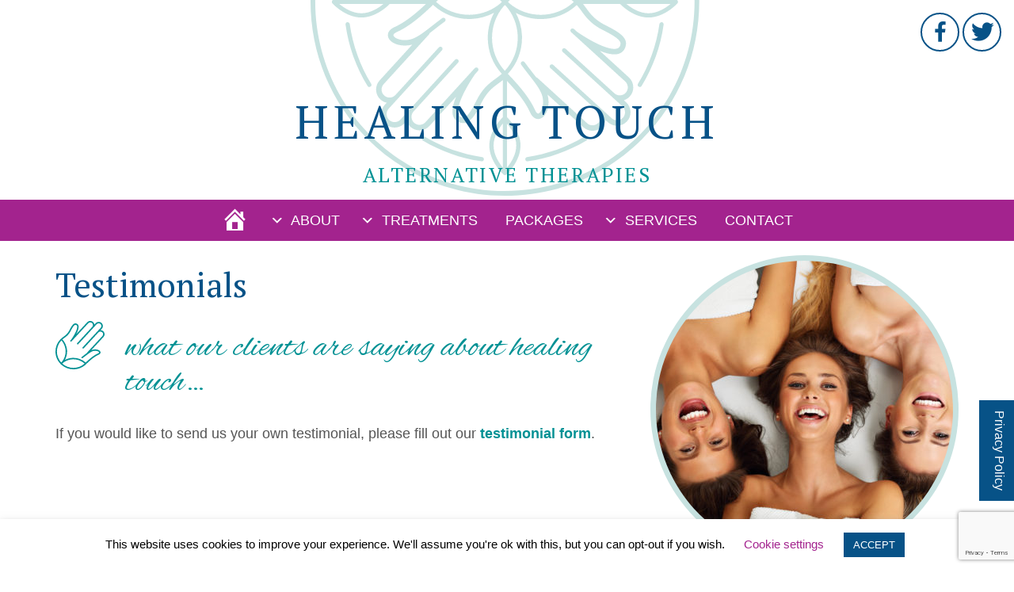

--- FILE ---
content_type: text/html; charset=UTF-8
request_url: https://alternativetherapies.me.uk/about/testimonials/
body_size: 12045
content:
<!DOCTYPE html>
<html dir="ltr" lang="en-GB"
	prefix="og: https://ogp.me/ns#" >
<head>
  
<meta http-equiv="Content-Type" content="text/html; charset=UTF-8" /> 
<meta name="viewport" content="width=device-width, initial-scale=1" />
<meta property="og:title" content="Testimonials - Healing Touch">
<meta property="og:description" content="<p>If you would like to send us your own testimonial, please fill out our testimonial form.</p>
">
<meta property="og:image" content="https://alternativetherapies.me.uk/site-editor/wp-content/uploads/2019/11/pamper-parties-scaled.jpeg">
<meta property="og:url" content="https://alternativetherapies.me.uk/about/testimonials/">
<meta name="twitter:card" content="summary_large_image">
<link rel="apple-touch-icon" sizes="180x180" href="/apple-touch-icon.png">
<link rel="icon" type="image/png" sizes="32x32" href="/favicon-32x32.png">
<link rel="icon" type="image/png" sizes="16x16" href="/favicon-16x16.png">
<link rel="manifest" href="/site.webmanifest">
<link rel="stylesheet" href="https://alternativetherapies.me.uk/site-editor/wp-content/themes/healingtouch/style.css" type="text/css" media="screen,projection" />

	
		<!-- All in One SEO 4.3.5.1 - aioseo.com -->
		<title>Testimonials - Massage, Bournemouth | Healing Touch</title>
		<meta name="description" content="Healing Touch Massage Feedback - What our clients say about us..." />
		<meta name="robots" content="max-image-preview:large" />
		<meta name="keywords" content="healing touch,massage,masseuse,bournemouth,dorset,poole,southbourne,westbourne,christchurch" />
		<link rel="canonical" href="https://alternativetherapies.me.uk/about/testimonials/" />
		<meta name="generator" content="All in One SEO (AIOSEO) 4.3.5.1 " />
		<meta property="og:locale" content="en_GB" />
		<meta property="og:site_name" content="Healing Touch | Alternative Therapies | Bournemouth &amp; Poole, Dorset" />
		<meta property="og:type" content="article" />
		<meta property="og:title" content="Testimonials - Massage, Bournemouth | Healing Touch" />
		<meta property="og:description" content="Healing Touch Massage Feedback - What our clients say about us..." />
		<meta property="og:url" content="https://alternativetherapies.me.uk/about/testimonials/" />
		<meta property="article:published_time" content="2018-08-28T14:01:48+00:00" />
		<meta property="article:modified_time" content="2019-12-10T13:27:06+00:00" />
		<meta name="twitter:card" content="summary" />
		<meta name="twitter:title" content="Testimonials - Massage, Bournemouth | Healing Touch" />
		<meta name="twitter:description" content="Healing Touch Massage Feedback - What our clients say about us..." />
		<script type="application/ld+json" class="aioseo-schema">
			{"@context":"https:\/\/schema.org","@graph":[{"@type":"BreadcrumbList","@id":"https:\/\/alternativetherapies.me.uk\/about\/testimonials\/#breadcrumblist","itemListElement":[{"@type":"ListItem","@id":"https:\/\/alternativetherapies.me.uk\/#listItem","position":1,"item":{"@type":"WebPage","@id":"https:\/\/alternativetherapies.me.uk\/","name":"Home","description":"Holistic health is a natural alternative to a healthier lifestyle and well-being. The use of massage has been recorded in China from 3000BC. The ancient Chinese called their technique \u2018amma\u2019 and used specific movements on particular points of the body. It was used for the promotion and restoration of health as well as relaxation. In","url":"https:\/\/alternativetherapies.me.uk\/"},"nextItem":"https:\/\/alternativetherapies.me.uk\/about\/#listItem"},{"@type":"ListItem","@id":"https:\/\/alternativetherapies.me.uk\/about\/#listItem","position":2,"item":{"@type":"WebPage","@id":"https:\/\/alternativetherapies.me.uk\/about\/","name":"About","description":"Healing Touch, based in Bournemouth, offers a range of massage treatments and complementary therapies including thai foot massage, reiki & hopi ear candling","url":"https:\/\/alternativetherapies.me.uk\/about\/"},"nextItem":"https:\/\/alternativetherapies.me.uk\/about\/testimonials\/#listItem","previousItem":"https:\/\/alternativetherapies.me.uk\/#listItem"},{"@type":"ListItem","@id":"https:\/\/alternativetherapies.me.uk\/about\/testimonials\/#listItem","position":3,"item":{"@type":"WebPage","@id":"https:\/\/alternativetherapies.me.uk\/about\/testimonials\/","name":"Testimonials","description":"Healing Touch Massage Feedback - What our clients say about us...","url":"https:\/\/alternativetherapies.me.uk\/about\/testimonials\/"},"previousItem":"https:\/\/alternativetherapies.me.uk\/about\/#listItem"}]},{"@type":"Organization","@id":"https:\/\/alternativetherapies.me.uk\/#organization","name":"Healing Touch","url":"https:\/\/alternativetherapies.me.uk\/","logo":{"@type":"ImageObject","url":"https:\/\/alternativetherapies.me.uk\/site-editor\/wp-content\/uploads\/2019\/12\/healing-touch-logo-1.jpg","@id":"https:\/\/alternativetherapies.me.uk\/#organizationLogo","width":112,"height":112,"caption":"Healing Touch - Bournemouth"},"image":{"@id":"https:\/\/alternativetherapies.me.uk\/#organizationLogo"}},{"@type":"WebPage","@id":"https:\/\/alternativetherapies.me.uk\/about\/testimonials\/#webpage","url":"https:\/\/alternativetherapies.me.uk\/about\/testimonials\/","name":"Testimonials - Massage, Bournemouth | Healing Touch","description":"Healing Touch Massage Feedback - What our clients say about us...","inLanguage":"en-GB","isPartOf":{"@id":"https:\/\/alternativetherapies.me.uk\/#website"},"breadcrumb":{"@id":"https:\/\/alternativetherapies.me.uk\/about\/testimonials\/#breadcrumblist"},"image":{"@type":"ImageObject","url":"https:\/\/alternativetherapies.me.uk\/site-editor\/wp-content\/uploads\/2019\/11\/pamper-parties-scaled.jpeg","@id":"https:\/\/alternativetherapies.me.uk\/#mainImage","width":2560,"height":1707,"caption":"Pamper Parties"},"primaryImageOfPage":{"@id":"https:\/\/alternativetherapies.me.uk\/about\/testimonials\/#mainImage"},"datePublished":"2018-08-28T14:01:48+01:00","dateModified":"2019-12-10T13:27:06+00:00"},{"@type":"WebSite","@id":"https:\/\/alternativetherapies.me.uk\/#website","url":"https:\/\/alternativetherapies.me.uk\/","name":"Healing Touch","description":"Alternative Therapies | Bournemouth & Poole, Dorset","inLanguage":"en-GB","publisher":{"@id":"https:\/\/alternativetherapies.me.uk\/#organization"}}]}
		</script>
		<!-- All in One SEO -->

<link rel='dns-prefetch' href='//fonts.googleapis.com' />
<script type="text/javascript">
window._wpemojiSettings = {"baseUrl":"https:\/\/s.w.org\/images\/core\/emoji\/14.0.0\/72x72\/","ext":".png","svgUrl":"https:\/\/s.w.org\/images\/core\/emoji\/14.0.0\/svg\/","svgExt":".svg","source":{"concatemoji":"https:\/\/alternativetherapies.me.uk\/site-editor\/wp-includes\/js\/wp-emoji-release.min.js?ver=6.2.8"}};
/*! This file is auto-generated */
!function(e,a,t){var n,r,o,i=a.createElement("canvas"),p=i.getContext&&i.getContext("2d");function s(e,t){p.clearRect(0,0,i.width,i.height),p.fillText(e,0,0);e=i.toDataURL();return p.clearRect(0,0,i.width,i.height),p.fillText(t,0,0),e===i.toDataURL()}function c(e){var t=a.createElement("script");t.src=e,t.defer=t.type="text/javascript",a.getElementsByTagName("head")[0].appendChild(t)}for(o=Array("flag","emoji"),t.supports={everything:!0,everythingExceptFlag:!0},r=0;r<o.length;r++)t.supports[o[r]]=function(e){if(p&&p.fillText)switch(p.textBaseline="top",p.font="600 32px Arial",e){case"flag":return s("\ud83c\udff3\ufe0f\u200d\u26a7\ufe0f","\ud83c\udff3\ufe0f\u200b\u26a7\ufe0f")?!1:!s("\ud83c\uddfa\ud83c\uddf3","\ud83c\uddfa\u200b\ud83c\uddf3")&&!s("\ud83c\udff4\udb40\udc67\udb40\udc62\udb40\udc65\udb40\udc6e\udb40\udc67\udb40\udc7f","\ud83c\udff4\u200b\udb40\udc67\u200b\udb40\udc62\u200b\udb40\udc65\u200b\udb40\udc6e\u200b\udb40\udc67\u200b\udb40\udc7f");case"emoji":return!s("\ud83e\udef1\ud83c\udffb\u200d\ud83e\udef2\ud83c\udfff","\ud83e\udef1\ud83c\udffb\u200b\ud83e\udef2\ud83c\udfff")}return!1}(o[r]),t.supports.everything=t.supports.everything&&t.supports[o[r]],"flag"!==o[r]&&(t.supports.everythingExceptFlag=t.supports.everythingExceptFlag&&t.supports[o[r]]);t.supports.everythingExceptFlag=t.supports.everythingExceptFlag&&!t.supports.flag,t.DOMReady=!1,t.readyCallback=function(){t.DOMReady=!0},t.supports.everything||(n=function(){t.readyCallback()},a.addEventListener?(a.addEventListener("DOMContentLoaded",n,!1),e.addEventListener("load",n,!1)):(e.attachEvent("onload",n),a.attachEvent("onreadystatechange",function(){"complete"===a.readyState&&t.readyCallback()})),(e=t.source||{}).concatemoji?c(e.concatemoji):e.wpemoji&&e.twemoji&&(c(e.twemoji),c(e.wpemoji)))}(window,document,window._wpemojiSettings);
</script>
<style type="text/css">
img.wp-smiley,
img.emoji {
	display: inline !important;
	border: none !important;
	box-shadow: none !important;
	height: 1em !important;
	width: 1em !important;
	margin: 0 0.07em !important;
	vertical-align: -0.1em !important;
	background: none !important;
	padding: 0 !important;
}
</style>
	<link rel='stylesheet' id='sgr-css' href='https://alternativetherapies.me.uk/site-editor/wp-content/plugins/simple-google-recaptcha/sgr.css?ver=1682370089' type='text/css' media='all' />
<link rel='stylesheet' id='wp-block-library-css' href='https://alternativetherapies.me.uk/site-editor/wp-includes/css/dist/block-library/style.min.css?ver=6.2.8' type='text/css' media='all' />
<link rel='stylesheet' id='classic-theme-styles-css' href='https://alternativetherapies.me.uk/site-editor/wp-includes/css/classic-themes.min.css?ver=6.2.8' type='text/css' media='all' />
<style id='global-styles-inline-css' type='text/css'>
body{--wp--preset--color--black: #000000;--wp--preset--color--cyan-bluish-gray: #abb8c3;--wp--preset--color--white: #ffffff;--wp--preset--color--pale-pink: #f78da7;--wp--preset--color--vivid-red: #cf2e2e;--wp--preset--color--luminous-vivid-orange: #ff6900;--wp--preset--color--luminous-vivid-amber: #fcb900;--wp--preset--color--light-green-cyan: #7bdcb5;--wp--preset--color--vivid-green-cyan: #00d084;--wp--preset--color--pale-cyan-blue: #8ed1fc;--wp--preset--color--vivid-cyan-blue: #0693e3;--wp--preset--color--vivid-purple: #9b51e0;--wp--preset--color--dark-blue: #075287;--wp--preset--color--turquoise: #009194;--wp--preset--color--purple: #a3238e;--wp--preset--color--grey: #999;--wp--preset--color--red: #ec595f;--wp--preset--color--green: #a5cc5a;--wp--preset--color--blue: #5686c5;--wp--preset--color--yellow: #f59b28;--wp--preset--color--light-turquoise: #3fbec8;--wp--preset--color--teal: #139594;--wp--preset--color--pink: #fcbcc9;--wp--preset--gradient--vivid-cyan-blue-to-vivid-purple: linear-gradient(135deg,rgba(6,147,227,1) 0%,rgb(155,81,224) 100%);--wp--preset--gradient--light-green-cyan-to-vivid-green-cyan: linear-gradient(135deg,rgb(122,220,180) 0%,rgb(0,208,130) 100%);--wp--preset--gradient--luminous-vivid-amber-to-luminous-vivid-orange: linear-gradient(135deg,rgba(252,185,0,1) 0%,rgba(255,105,0,1) 100%);--wp--preset--gradient--luminous-vivid-orange-to-vivid-red: linear-gradient(135deg,rgba(255,105,0,1) 0%,rgb(207,46,46) 100%);--wp--preset--gradient--very-light-gray-to-cyan-bluish-gray: linear-gradient(135deg,rgb(238,238,238) 0%,rgb(169,184,195) 100%);--wp--preset--gradient--cool-to-warm-spectrum: linear-gradient(135deg,rgb(74,234,220) 0%,rgb(151,120,209) 20%,rgb(207,42,186) 40%,rgb(238,44,130) 60%,rgb(251,105,98) 80%,rgb(254,248,76) 100%);--wp--preset--gradient--blush-light-purple: linear-gradient(135deg,rgb(255,206,236) 0%,rgb(152,150,240) 100%);--wp--preset--gradient--blush-bordeaux: linear-gradient(135deg,rgb(254,205,165) 0%,rgb(254,45,45) 50%,rgb(107,0,62) 100%);--wp--preset--gradient--luminous-dusk: linear-gradient(135deg,rgb(255,203,112) 0%,rgb(199,81,192) 50%,rgb(65,88,208) 100%);--wp--preset--gradient--pale-ocean: linear-gradient(135deg,rgb(255,245,203) 0%,rgb(182,227,212) 50%,rgb(51,167,181) 100%);--wp--preset--gradient--electric-grass: linear-gradient(135deg,rgb(202,248,128) 0%,rgb(113,206,126) 100%);--wp--preset--gradient--midnight: linear-gradient(135deg,rgb(2,3,129) 0%,rgb(40,116,252) 100%);--wp--preset--duotone--dark-grayscale: url('#wp-duotone-dark-grayscale');--wp--preset--duotone--grayscale: url('#wp-duotone-grayscale');--wp--preset--duotone--purple-yellow: url('#wp-duotone-purple-yellow');--wp--preset--duotone--blue-red: url('#wp-duotone-blue-red');--wp--preset--duotone--midnight: url('#wp-duotone-midnight');--wp--preset--duotone--magenta-yellow: url('#wp-duotone-magenta-yellow');--wp--preset--duotone--purple-green: url('#wp-duotone-purple-green');--wp--preset--duotone--blue-orange: url('#wp-duotone-blue-orange');--wp--preset--font-size--small: 13px;--wp--preset--font-size--medium: 20px;--wp--preset--font-size--large: 36px;--wp--preset--font-size--x-large: 42px;--wp--preset--spacing--20: 0.44rem;--wp--preset--spacing--30: 0.67rem;--wp--preset--spacing--40: 1rem;--wp--preset--spacing--50: 1.5rem;--wp--preset--spacing--60: 2.25rem;--wp--preset--spacing--70: 3.38rem;--wp--preset--spacing--80: 5.06rem;--wp--preset--shadow--natural: 6px 6px 9px rgba(0, 0, 0, 0.2);--wp--preset--shadow--deep: 12px 12px 50px rgba(0, 0, 0, 0.4);--wp--preset--shadow--sharp: 6px 6px 0px rgba(0, 0, 0, 0.2);--wp--preset--shadow--outlined: 6px 6px 0px -3px rgba(255, 255, 255, 1), 6px 6px rgba(0, 0, 0, 1);--wp--preset--shadow--crisp: 6px 6px 0px rgba(0, 0, 0, 1);}:where(.is-layout-flex){gap: 0.5em;}body .is-layout-flow > .alignleft{float: left;margin-inline-start: 0;margin-inline-end: 2em;}body .is-layout-flow > .alignright{float: right;margin-inline-start: 2em;margin-inline-end: 0;}body .is-layout-flow > .aligncenter{margin-left: auto !important;margin-right: auto !important;}body .is-layout-constrained > .alignleft{float: left;margin-inline-start: 0;margin-inline-end: 2em;}body .is-layout-constrained > .alignright{float: right;margin-inline-start: 2em;margin-inline-end: 0;}body .is-layout-constrained > .aligncenter{margin-left: auto !important;margin-right: auto !important;}body .is-layout-constrained > :where(:not(.alignleft):not(.alignright):not(.alignfull)){max-width: var(--wp--style--global--content-size);margin-left: auto !important;margin-right: auto !important;}body .is-layout-constrained > .alignwide{max-width: var(--wp--style--global--wide-size);}body .is-layout-flex{display: flex;}body .is-layout-flex{flex-wrap: wrap;align-items: center;}body .is-layout-flex > *{margin: 0;}:where(.wp-block-columns.is-layout-flex){gap: 2em;}.has-black-color{color: var(--wp--preset--color--black) !important;}.has-cyan-bluish-gray-color{color: var(--wp--preset--color--cyan-bluish-gray) !important;}.has-white-color{color: var(--wp--preset--color--white) !important;}.has-pale-pink-color{color: var(--wp--preset--color--pale-pink) !important;}.has-vivid-red-color{color: var(--wp--preset--color--vivid-red) !important;}.has-luminous-vivid-orange-color{color: var(--wp--preset--color--luminous-vivid-orange) !important;}.has-luminous-vivid-amber-color{color: var(--wp--preset--color--luminous-vivid-amber) !important;}.has-light-green-cyan-color{color: var(--wp--preset--color--light-green-cyan) !important;}.has-vivid-green-cyan-color{color: var(--wp--preset--color--vivid-green-cyan) !important;}.has-pale-cyan-blue-color{color: var(--wp--preset--color--pale-cyan-blue) !important;}.has-vivid-cyan-blue-color{color: var(--wp--preset--color--vivid-cyan-blue) !important;}.has-vivid-purple-color{color: var(--wp--preset--color--vivid-purple) !important;}.has-black-background-color{background-color: var(--wp--preset--color--black) !important;}.has-cyan-bluish-gray-background-color{background-color: var(--wp--preset--color--cyan-bluish-gray) !important;}.has-white-background-color{background-color: var(--wp--preset--color--white) !important;}.has-pale-pink-background-color{background-color: var(--wp--preset--color--pale-pink) !important;}.has-vivid-red-background-color{background-color: var(--wp--preset--color--vivid-red) !important;}.has-luminous-vivid-orange-background-color{background-color: var(--wp--preset--color--luminous-vivid-orange) !important;}.has-luminous-vivid-amber-background-color{background-color: var(--wp--preset--color--luminous-vivid-amber) !important;}.has-light-green-cyan-background-color{background-color: var(--wp--preset--color--light-green-cyan) !important;}.has-vivid-green-cyan-background-color{background-color: var(--wp--preset--color--vivid-green-cyan) !important;}.has-pale-cyan-blue-background-color{background-color: var(--wp--preset--color--pale-cyan-blue) !important;}.has-vivid-cyan-blue-background-color{background-color: var(--wp--preset--color--vivid-cyan-blue) !important;}.has-vivid-purple-background-color{background-color: var(--wp--preset--color--vivid-purple) !important;}.has-black-border-color{border-color: var(--wp--preset--color--black) !important;}.has-cyan-bluish-gray-border-color{border-color: var(--wp--preset--color--cyan-bluish-gray) !important;}.has-white-border-color{border-color: var(--wp--preset--color--white) !important;}.has-pale-pink-border-color{border-color: var(--wp--preset--color--pale-pink) !important;}.has-vivid-red-border-color{border-color: var(--wp--preset--color--vivid-red) !important;}.has-luminous-vivid-orange-border-color{border-color: var(--wp--preset--color--luminous-vivid-orange) !important;}.has-luminous-vivid-amber-border-color{border-color: var(--wp--preset--color--luminous-vivid-amber) !important;}.has-light-green-cyan-border-color{border-color: var(--wp--preset--color--light-green-cyan) !important;}.has-vivid-green-cyan-border-color{border-color: var(--wp--preset--color--vivid-green-cyan) !important;}.has-pale-cyan-blue-border-color{border-color: var(--wp--preset--color--pale-cyan-blue) !important;}.has-vivid-cyan-blue-border-color{border-color: var(--wp--preset--color--vivid-cyan-blue) !important;}.has-vivid-purple-border-color{border-color: var(--wp--preset--color--vivid-purple) !important;}.has-vivid-cyan-blue-to-vivid-purple-gradient-background{background: var(--wp--preset--gradient--vivid-cyan-blue-to-vivid-purple) !important;}.has-light-green-cyan-to-vivid-green-cyan-gradient-background{background: var(--wp--preset--gradient--light-green-cyan-to-vivid-green-cyan) !important;}.has-luminous-vivid-amber-to-luminous-vivid-orange-gradient-background{background: var(--wp--preset--gradient--luminous-vivid-amber-to-luminous-vivid-orange) !important;}.has-luminous-vivid-orange-to-vivid-red-gradient-background{background: var(--wp--preset--gradient--luminous-vivid-orange-to-vivid-red) !important;}.has-very-light-gray-to-cyan-bluish-gray-gradient-background{background: var(--wp--preset--gradient--very-light-gray-to-cyan-bluish-gray) !important;}.has-cool-to-warm-spectrum-gradient-background{background: var(--wp--preset--gradient--cool-to-warm-spectrum) !important;}.has-blush-light-purple-gradient-background{background: var(--wp--preset--gradient--blush-light-purple) !important;}.has-blush-bordeaux-gradient-background{background: var(--wp--preset--gradient--blush-bordeaux) !important;}.has-luminous-dusk-gradient-background{background: var(--wp--preset--gradient--luminous-dusk) !important;}.has-pale-ocean-gradient-background{background: var(--wp--preset--gradient--pale-ocean) !important;}.has-electric-grass-gradient-background{background: var(--wp--preset--gradient--electric-grass) !important;}.has-midnight-gradient-background{background: var(--wp--preset--gradient--midnight) !important;}.has-small-font-size{font-size: var(--wp--preset--font-size--small) !important;}.has-medium-font-size{font-size: var(--wp--preset--font-size--medium) !important;}.has-large-font-size{font-size: var(--wp--preset--font-size--large) !important;}.has-x-large-font-size{font-size: var(--wp--preset--font-size--x-large) !important;}
.wp-block-navigation a:where(:not(.wp-element-button)){color: inherit;}
:where(.wp-block-columns.is-layout-flex){gap: 2em;}
.wp-block-pullquote{font-size: 1.5em;line-height: 1.6;}
</style>
<link rel='stylesheet' id='contact-form-7-css' href='https://alternativetherapies.me.uk/site-editor/wp-content/plugins/contact-form-7/includes/css/styles.css?ver=5.7.6' type='text/css' media='all' />
<link rel='stylesheet' id='cookie-law-info-css' href='https://alternativetherapies.me.uk/site-editor/wp-content/plugins/cookie-law-info/legacy/public/css/cookie-law-info-public.css?ver=3.0.8' type='text/css' media='all' />
<link rel='stylesheet' id='cookie-law-info-gdpr-css' href='https://alternativetherapies.me.uk/site-editor/wp-content/plugins/cookie-law-info/legacy/public/css/cookie-law-info-gdpr.css?ver=3.0.8' type='text/css' media='all' />
<link rel='stylesheet' id='tpro-remodal-css' href='https://alternativetherapies.me.uk/site-editor/wp-content/plugins/testimonial-pro/src/Frontend/assets/css/remodal.min.css?ver=2.7.2' type='text/css' media='all' />
<link rel='stylesheet' id='tpro-swiper-css' href='https://alternativetherapies.me.uk/site-editor/wp-content/plugins/testimonial-pro/src/Frontend/assets/css/swiper.min.css?ver=2.7.2' type='text/css' media='all' />
<link rel='stylesheet' id='tpro-bx_slider-css' href='https://alternativetherapies.me.uk/site-editor/wp-content/plugins/testimonial-pro/src/Frontend/assets/css/bxslider.min.css?ver=2.7.2' type='text/css' media='all' />
<link rel='stylesheet' id='tpro-font-awesome-css' href='https://alternativetherapies.me.uk/site-editor/wp-content/plugins/testimonial-pro/src/Frontend/assets/css/font-awesome.min.css?ver=2.7.2' type='text/css' media='all' />
<link rel='stylesheet' id='tpro-magnific-popup-css' href='https://alternativetherapies.me.uk/site-editor/wp-content/plugins/testimonial-pro/src/Frontend/assets/css/magnific-popup.min.css?ver=2.7.2' type='text/css' media='all' />
<link rel='stylesheet' id='tpro-style-css' href='https://alternativetherapies.me.uk/site-editor/wp-content/plugins/testimonial-pro/src/Frontend/assets/css/style.min.css?ver=2.7.2' type='text/css' media='all' />
<style id='tpro-style-inline-css' type='text/css'>
#sp-testimonial-pro-200.sp-testimonial-pro-section .sp-testimonial-pro-item{margin-bottom: 0px;}#sp-testimonial-pro-200.sp-testimonial-pro-section .sp-testimonial-pro-item:not(.swiper-slide){padding-right:0px; } #sp-testimonial-pro-200.sp-testimonial-pro-section .sp-tpro-items{ margin-right:-0px;width: calc( 100% + 0px );}#sp-testimonial-pro-200.sp-testimonial-pro-section .swiper-slide.sp-testimonial-pro-item{ padding-bottom:0px; }#sp-testimonial-pro-200.sp-testimonial-pro-section:not(.sp-testimonial-fade-carousel) .swiper-slide:not(.sp-testimonial-pro-item) { margin-bottom: -0px; }#sp-testimonial-pro-200.sp-testimonial-pro-section .swiper-slide .sp-testimonial-pro-item:last-child{padding-right: 0; }#sp-testimonial-pro-200.sp-testimonial-pro-section .tpro-testimonial-title{margin: 0px 0px 18px 0px;}#sp-testimonial-pro-200.sp-testimonial-pro-section .tpro-testimonial-title .sp-tpro-testimonial-title{color: #333333;font-size: 20px;line-height: 30px;text-transform: none;letter-spacing: normalpx;text-align: left;padding: 0;margin: 0;}.sp-tpro-modal-testimonial-200.sp-tpro-modal-testimonial .tpro-testimonial-title .sp-tpro-testimonial-title{color: #444444; text-align: center;font-size: 20px;line-height: 30px;text-transform: none;letter-spacing: normalpx;padding: 0;margin: 0;}#sp-testimonial-pro-200.sp-testimonial-pro-section .tpro-client-testimonial{color: #333333;font-size: 16px;line-height: 26px;text-transform: none;letter-spacing: normalpx;text-align: left;margin: 0px 0px 20px 0px;}#sp-testimonial-pro-200.sp-testimonial-pro-section .tpro-client-testimonial p{font-size: 16px;}.sp-tpro-modal-testimonial-200.sp-tpro-modal-testimonial .tpro-client-testimonial{color: #444444; text-align: center;font-size: 16px;line-height: 26px;text-transform: none;letter-spacing: normalpx;}#sp-testimonial-pro-200.sp-testimonial-pro-section .tpro-client-name{color: #333333;font-size: 16px;line-height: 24px;text-transform: none;letter-spacing: normalpx;text-align: left;margin: 0px 0px 8px 0px;}.sp-tpro-modal-testimonial-200.sp-tpro-modal-testimonial .tpro-client-name{color: #444444; text-align: center;font-size: 16px;line-height: 24px;text-transform: none;letter-spacing: normalpx;}#sp-testimonial-pro-200.sp-testimonial-pro-section .tpro-client-rating{margin: 0px 0px 6px 0px;text-align: left;color: #075287;}#sp-testimonial-pro-200.sp-testimonial-pro-section .tpro-client-designation-company{color: #444444;font-size: 16px;line-height: 24px;text-transform: none;letter-spacing: normalpx;text-align: left;margin: 0px 0px 8px 0px;}.sp-tpro-modal-testimonial-200.sp-tpro-modal-testimonial .tpro-client-designation-company{color: #444444; text-align: center;font-size: 16px;line-height: 24px;text-transform: none;letter-spacing: normalpx;}#sp-testimonial-pro-200.sp-testimonial-pro-section .tpro-client-company-image{text-align: left}#sp-testimonial-pro-200.sp-testimonial-pro-section .tpro-client-location{color: #444444;font-size: 15px;line-height: 20px;text-transform: none;letter-spacing: normalpx;text-align: left;margin: 0px 0px 5px 0px;}.sp-tpro-modal-testimonial-200.sp-tpro-modal-testimonial .tpro-client-location{color: #444444; text-align: center;font-size: 15px;line-height: 20px;text-transform: none;letter-spacing: normalpx;}#sp-testimonial-pro-200.sp-testimonial-pro-section .sp-testimonial-pro{border: 1px solid #e3e3e3;background: #e9f3f3;border-radius: 0px;}#sp-testimonial-pro-200.sp-testimonial-pro-section .sp-testimonial-pro{padding: 22px 22px 11px 22px;}#sp-testimonial-pro-wrapper-200 .sp-testimonial-pro-section .page-load-status,#sp-testimonial-pro-wrapper-200 .sp-testimonial-pro-section .tpro-items-load-more,#sp-testimonial-pro-wrapper-200 .sp-testimonial-pro-section .sp-tpro-pagination-area { text-align: center;}#sp-testimonial-pro-wrapper-200 .sp-testimonial-pro-section .tpro-items-load-more,#sp-testimonial-pro-wrapper-200 .sp-testimonial-pro-section ul.sp-tpro-pagination { margin: 20px 0px 20px 0px;}#sp-testimonial-pro-wrapper-200 .sp-testimonial-pro-section .tpro-items-load-more span,#sp-testimonial-pro-wrapper-200 .sp-testimonial-pro-section ul.sp-tpro-pagination li a,#sp-testimonial-pro-wrapper-200 .sp-testimonial-pro-section ul.sp-tpro-pagination li span { color: #555555; background: #ffffff; border: 1px solid #ececec;}#sp-testimonial-pro-wrapper-200 .sp-testimonial-pro-section .tpro-items-load-more span:hover ,#sp-testimonial-pro-wrapper-200 .sp-testimonial-pro-section ul.sp-tpro-pagination li span.current,#sp-testimonial-pro-wrapper-200 .sp-testimonial-pro-section ul.sp-tpro-pagination li a:hover{ background: #075287; color: #ffffff; border-color: #1595CE;}
</style>
<link rel='stylesheet' id='sidr-css-css' href='https://alternativetherapies.me.uk/site-editor/wp-content/themes/healingtouch/jquery.sidr.light.css?ver=6.2.8' type='text/css' media='all' />
<link rel='stylesheet' id='google-fonts-css' href='https://fonts.googleapis.com/css?family=Alex+Brush&#038;display=swap&#038;ver=6.2.8' type='text/css' media='all' />
<link rel='stylesheet' id='google-fonts2-css' href='https://fonts.googleapis.com/css?family=PT+Serif&#038;display=swap&#038;ver=6.2.8' type='text/css' media='all' />
<link rel='stylesheet' id='dashicons-css' href='https://alternativetherapies.me.uk/site-editor/wp-includes/css/dashicons.min.css?ver=6.2.8' type='text/css' media='all' />
<link rel='stylesheet' id='slb_core-css' href='https://alternativetherapies.me.uk/site-editor/wp-content/plugins/simple-lightbox/client/css/app.css?ver=2.9.3' type='text/css' media='all' />
<script type='text/javascript' id='sgr-js-extra'>
/* <![CDATA[ */
var sgr = {"sgr_site_key":"6LcysMQUAAAAAOgE7tWyXD3ePZ9PebC8dRuMOfcN"};
/* ]]> */
</script>
<script type='text/javascript' src='https://alternativetherapies.me.uk/site-editor/wp-content/plugins/simple-google-recaptcha/sgr.js?ver=1682370089' id='sgr-js'></script>
<script type='text/javascript' src='https://alternativetherapies.me.uk/site-editor/wp-includes/js/jquery/jquery.min.js?ver=3.6.4' id='jquery-core-js'></script>
<script type='text/javascript' src='https://alternativetherapies.me.uk/site-editor/wp-includes/js/jquery/jquery-migrate.min.js?ver=3.4.0' id='jquery-migrate-js'></script>
<script type='text/javascript' id='cookie-law-info-js-extra'>
/* <![CDATA[ */
var Cli_Data = {"nn_cookie_ids":[],"cookielist":[],"non_necessary_cookies":[],"ccpaEnabled":"","ccpaRegionBased":"","ccpaBarEnabled":"","strictlyEnabled":["necessary","obligatoire"],"ccpaType":"gdpr","js_blocking":"","custom_integration":"","triggerDomRefresh":"","secure_cookies":""};
var cli_cookiebar_settings = {"animate_speed_hide":"500","animate_speed_show":"500","background":"#FFF","border":"#b1a6a6c2","border_on":"","button_1_button_colour":"#075287","button_1_button_hover":"#06426c","button_1_link_colour":"#fff","button_1_as_button":"1","button_1_new_win":"","button_2_button_colour":"#333","button_2_button_hover":"#292929","button_2_link_colour":"#444","button_2_as_button":"","button_2_hidebar":"","button_3_button_colour":"#000","button_3_button_hover":"#000000","button_3_link_colour":"#fff","button_3_as_button":"1","button_3_new_win":"","button_4_button_colour":"#000","button_4_button_hover":"#000000","button_4_link_colour":"#a3238e","button_4_as_button":"","button_7_button_colour":"#61a229","button_7_button_hover":"#4e8221","button_7_link_colour":"#fff","button_7_as_button":"1","button_7_new_win":"","font_family":"inherit","header_fix":"","notify_animate_hide":"1","notify_animate_show":"1","notify_div_id":"#cookie-law-info-bar","notify_position_horizontal":"right","notify_position_vertical":"bottom","scroll_close":"","scroll_close_reload":"","accept_close_reload":"","reject_close_reload":"","showagain_tab":"","showagain_background":"#fff","showagain_border":"#000","showagain_div_id":"#cookie-law-info-again","showagain_x_position":"76px","text":"#000","show_once_yn":"","show_once":"10000","logging_on":"","as_popup":"","popup_overlay":"1","bar_heading_text":"","cookie_bar_as":"banner","popup_showagain_position":"bottom-right","widget_position":"left"};
var log_object = {"ajax_url":"https:\/\/alternativetherapies.me.uk\/site-editor\/wp-admin\/admin-ajax.php"};
/* ]]> */
</script>
<script type='text/javascript' src='https://alternativetherapies.me.uk/site-editor/wp-content/plugins/cookie-law-info/legacy/public/js/cookie-law-info-public.js?ver=3.0.8' id='cookie-law-info-js'></script>
<script type='text/javascript' src='https://alternativetherapies.me.uk/site-editor/wp-content/themes/healingtouch/js/doubletaptogo.js?ver=6.2.8' id='doubletap-js-js'></script>
<script type='text/javascript' src='https://alternativetherapies.me.uk/site-editor/wp-content/themes/healingtouch/js/back_to_top.js?ver=6.2.8' id='backtotop-js-js'></script>
<script type='text/javascript' src='https://alternativetherapies.me.uk/site-editor/wp-content/themes/healingtouch/js/slidein.js?ver=6.2.8' id='slidein-js-js'></script>
<link rel="https://api.w.org/" href="https://alternativetherapies.me.uk/wp-json/" /><link rel="alternate" type="application/json" href="https://alternativetherapies.me.uk/wp-json/wp/v2/pages/54" /><link rel="EditURI" type="application/rsd+xml" title="RSD" href="https://alternativetherapies.me.uk/site-editor/xmlrpc.php?rsd" />
<link rel="wlwmanifest" type="application/wlwmanifest+xml" href="https://alternativetherapies.me.uk/site-editor/wp-includes/wlwmanifest.xml" />
<meta name="generator" content="WordPress 6.2.8" />
<link rel='shortlink' href='https://alternativetherapies.me.uk/?p=54' />
<link rel="alternate" type="application/json+oembed" href="https://alternativetherapies.me.uk/wp-json/oembed/1.0/embed?url=https%3A%2F%2Falternativetherapies.me.uk%2Fabout%2Ftestimonials%2F" />
<link rel="alternate" type="text/xml+oembed" href="https://alternativetherapies.me.uk/wp-json/oembed/1.0/embed?url=https%3A%2F%2Falternativetherapies.me.uk%2Fabout%2Ftestimonials%2F&#038;format=xml" />
</head>
<body>	
<div id="wrapper">

		<header>

<h1 id="header_h1"><a href="https://alternativetherapies.me.uk">Healing Touch</a></h1><h3 id="header_h3">Alternative therapies</h3>
<div id="social_icons">
  
      <a href="https://www.facebook.com/healingtouchuk" id="social_facebook" class="social_icon" ><span class="dashicons dashicons-facebook-alt"></span></a>
    
  
      <a href="https://twitter.com/SuzyWright1" id="social_twitter" class="social_icon" ><span class="dashicons dashicons-twitter"></span></a>
    
</div><!--social_icons-->

<div class="clearfix"></div>


	<div  id="nav">
<div id="menu_btn"><a href="#sidr-menu"  id="responsive_menu_btn">Menu</a></div>
<div id="menu_container">

<ul id="nav_ul">
	<li class="no-indent" id="home_nav">
		<a href="https://alternativetherapies.me.uk" class="home"><span class="dashicons dashicons-admin-home"></span></a>
	</li>


<li id="menu-item-58" class="menu-item menu-item-type-post_type menu-item-object-page current-page-ancestor current-menu-ancestor current-menu-parent current-page-parent current_page_parent current_page_ancestor menu-item-has-children menu-item-58"><a href="https://alternativetherapies.me.uk/about/">About</a>
<ul class="sub-menu">
	<li id="menu-item-382" class="menu-item menu-item-type-post_type menu-item-object-page menu-item-382"><a href="https://alternativetherapies.me.uk/about/about-me/">About Me</a></li>
	<li id="menu-item-374" class="menu-item menu-item-type-post_type menu-item-object-page menu-item-374"><a href="https://alternativetherapies.me.uk/about/treatment-rooms/">Treatment Rooms</a></li>
	<li id="menu-item-60" class="menu-item menu-item-type-post_type menu-item-object-page current-menu-item page_item page-item-54 current_page_item menu-item-60"><a href="https://alternativetherapies.me.uk/about/testimonials/" aria-current="page">Testimonials</a></li>
	<li id="menu-item-208" class="menu-item menu-item-type-post_type menu-item-object-page menu-item-208"><a href="https://alternativetherapies.me.uk/about/submit-a-testimonial/">Submit a testimonial</a></li>
	<li id="menu-item-420" class="menu-item menu-item-type-post_type menu-item-object-page menu-item-privacy-policy menu-item-420"><a rel="privacy-policy" href="https://alternativetherapies.me.uk/about/privacy-policy/">Privacy Policy</a></li>
</ul>
</li>
<li id="menu-item-299" class="menu-item menu-item-type-post_type_archive menu-item-object-treatment menu-item-has-children menu-item-299"><a href="https://alternativetherapies.me.uk/treatment/">Treatments</a>
<ul class="sub-menu">
	<li id="menu-item-109" class="menu-item menu-item-type-taxonomy menu-item-object-treatment_category menu-item-109"><a href="https://alternativetherapies.me.uk/treatment_category/massage-treatments/">Massage Treatments</a></li>
	<li id="menu-item-110" class="menu-item menu-item-type-taxonomy menu-item-object-treatment_category menu-item-110"><a href="https://alternativetherapies.me.uk/treatment_category/specialist-massage-treatments/">Specialist Massage Treatments</a></li>
	<li id="menu-item-111" class="menu-item menu-item-type-taxonomy menu-item-object-treatment_category menu-item-111"><a href="https://alternativetherapies.me.uk/treatment_category/facial-treatments/">Facial Treatments</a></li>
	<li id="menu-item-112" class="menu-item menu-item-type-taxonomy menu-item-object-treatment_category menu-item-112"><a href="https://alternativetherapies.me.uk/treatment_category/complementary-therapies/">Complementary Therapies</a></li>
</ul>
</li>
<li id="menu-item-385" class="menu-item menu-item-type-post_type menu-item-object-page menu-item-385"><a href="https://alternativetherapies.me.uk/packages_page/">Packages</a></li>
<li id="menu-item-497" class="menu-item menu-item-type-post_type_archive menu-item-object-service menu-item-has-children menu-item-497"><a href="https://alternativetherapies.me.uk/service/">Services</a>
<ul class="sub-menu">
	<li id="menu-item-511" class="menu-item menu-item-type-custom menu-item-object-custom menu-item-511"><a href="https://tropicskincare.com/pages/suzystroud">My Tropic Skincare Shop</a></li>
	<li id="menu-item-498" class="menu-item menu-item-type-post_type menu-item-object-service menu-item-498"><a href="https://alternativetherapies.me.uk/service/gift-vouchers/">Gift Vouchers</a></li>
	<li id="menu-item-500" class="menu-item menu-item-type-post_type menu-item-object-service menu-item-500"><a href="https://alternativetherapies.me.uk/service/pamper-parties/">Pamper Parties</a></li>
	<li id="menu-item-501" class="menu-item menu-item-type-post_type menu-item-object-service menu-item-501"><a href="https://alternativetherapies.me.uk/service/touch-therapy/">Touch Therapy</a></li>
</ul>
</li>
<li id="menu-item-492" class="menu-item menu-item-type-post_type menu-item-object-page menu-item-492"><a href="https://alternativetherapies.me.uk/contact/">Contact</a></li>

</ul><!--nav_ul-->
</div><!--menu_container-->
	</div>
</header>

	<div class="content">
<img width="375" height="375" src="https://alternativetherapies.me.uk/site-editor/wp-content/uploads/2019/11/pamper-parties-375x375.jpeg" class="treatment_img wp-post-image" alt="Testimonials - Healing Touch, Bournemouth" decoding="async" id="treatment_page_img" srcset="https://alternativetherapies.me.uk/site-editor/wp-content/uploads/2019/11/pamper-parties-375x375.jpeg 375w, https://alternativetherapies.me.uk/site-editor/wp-content/uploads/2019/11/pamper-parties-250x250.jpeg 250w" sizes="(max-width: 375px) 100vw, 375px" />    <h1 class="page_title">Testimonials</h1>	


	
<h2 class="script_title">What our clients are saying about Healing Touch&#8230;</h2>


<p>If you would like to send us your own testimonial, please fill out our <a href="https://alternativetherapies.me.uk/site-editor/submit-a-testimonial/">testimonial form</a>.</p>


<div id="sp-testimonial-pro-wrapper-200" class="sp-testimonial-pro-wrapper sp_tpro_nav_position_vertical_center"><div id="sp-testimonial-pro-200" data-testimonial='{ "videoIcon": 1, "lightboxIcon": false, "thumbnailSlider": false}'data-preloader='' class="sp-testimonial-pro-section no_ajax tpro-layout-masonry-standard sp-testimonial-pro-read-more tpro-readmore-expand- tpro-style-theme-three sp_testimonial_pro_masonry"><div class="sp-tpro-items"><div class="sp-testimonial-pro-item tpro-col-xl-2 tpro-col-lg-3 tpro-col-md-2 tpro-col-sm-1 tpro-col-xs-1 post-147 spt_testimonial type-spt_testimonial status-publish hentry"><div class="sp-testimonial-pro"><div class="tpro-testimonial-title"><h3 class="sp-tpro-testimonial-title">It was amazing!</h3></div><div class="tpro-client-testimonial"><div class="tpro-testimonial-text">I was fortunate enough to find Suzy on the wonderful internet. After reading this and researching I booked the Thai herb compress massage. It was amazing! Relieved so much tension and pain that had been there for weeks. I guarantee you will feel great. Intuitive, relaxing and worth every penny!! I will be back and trying each therapy! Thank you.</div></div><h4 class="tpro-client-name">Natasha</h4><div class="tpro-client-rating"><i class="fa fa-star" aria-hidden="true"></i><i class="fa fa-star" aria-hidden="true"></i><i class="fa fa-star" aria-hidden="true"></i><i class="fa fa-star" aria-hidden="true"></i><i class="fa fa-star" aria-hidden="true"></i></div><div class="tpro-client-designation-company">Thai Herb Compress Massage</div><div class="tpro-client-location">Bournemouth, Dorset</div></div> </div> <div class="sp-testimonial-pro-item tpro-col-xl-2 tpro-col-lg-3 tpro-col-md-2 tpro-col-sm-1 tpro-col-xs-1 post-162 spt_testimonial type-spt_testimonial status-publish hentry"><div class="sp-testimonial-pro"><div class="tpro-testimonial-title"><h3 class="sp-tpro-testimonial-title">My massage was very thorough</h3></div><div class="tpro-client-testimonial"><div class="tpro-testimonial-text"><p>Incredibly friendly welcome and I was treated in a really relaxed environment. My massage was very thorough and Suzy was able to find all the knots and work through them.</p></div></div><h4 class="tpro-client-name">Kirsten</h4><div class="tpro-client-designation-company">Massage</div></div> </div> <div class="sp-testimonial-pro-item tpro-col-xl-2 tpro-col-lg-3 tpro-col-md-2 tpro-col-sm-1 tpro-col-xs-1 post-145 spt_testimonial type-spt_testimonial status-publish hentry"><div class="sp-testimonial-pro"><div class="tpro-testimonial-title"><h3 class="sp-tpro-testimonial-title">Youth Cancer Trust</h3></div><div class="tpro-client-testimonial"><div class="tpro-testimonial-text"><p>We recently held a wellbeing theme week for our guests, as a relaxing alternative to our activity breaks. We invited Suzy to join us to provide a massage for each of our guests. Suzy was both warm and professional making our guests feel at ease and tailoring the massage to their specific needs and preferences. They all said how much they enjoyed their massage and how relaxed they felt afterwards. We look forward to inviting Suzy back again.</p></div></div><h4 class="tpro-client-name">Wendy Parrott</h4><div class="tpro-client-designation-company">Massage</div><div class="tpro-client-location">Dorset</div></div> </div> <div class="sp-testimonial-pro-item tpro-col-xl-2 tpro-col-lg-3 tpro-col-md-2 tpro-col-sm-1 tpro-col-xs-1 post-163 spt_testimonial type-spt_testimonial status-publish hentry"><div class="sp-testimonial-pro"><div class="tpro-testimonial-title"><h3 class="sp-tpro-testimonial-title">Loved, loved, loved, loved the massage</h3></div><div class="tpro-client-testimonial"><div class="tpro-testimonial-text"><p>Loved, loved, loved, loved the massage. Suzy is amazing, I floated home. I am definitely coming back. Best massage I&#8217;ve ever had 🙂</p></div></div><h4 class="tpro-client-name">Chermayne</h4><div class="tpro-client-designation-company">Massage</div></div> </div> <div class="sp-testimonial-pro-item tpro-col-xl-2 tpro-col-lg-3 tpro-col-md-2 tpro-col-sm-1 tpro-col-xs-1 post-177 spt_testimonial type-spt_testimonial status-publish hentry"><div class="sp-testimonial-pro"><div class="tpro-testimonial-title"><h3 class="sp-tpro-testimonial-title">Will be going back for another</h3></div><div class="tpro-client-testimonial"><div class="tpro-testimonial-text"><p>Never had the ear candling experience before! I felt really relaxed and will be going back for another.</p></div></div><h4 class="tpro-client-name">Theresa</h4><div class="tpro-client-designation-company">Hopi Ear Candling</div><div class="tpro-client-location">Southampton, Hampshire</div></div> </div> <div class="sp-testimonial-pro-item tpro-col-xl-2 tpro-col-lg-3 tpro-col-md-2 tpro-col-sm-1 tpro-col-xs-1 post-182 spt_testimonial type-spt_testimonial status-publish hentry"><div class="sp-testimonial-pro"><div class="tpro-testimonial-title"><h3 class="sp-tpro-testimonial-title">There were so many options to choose from but you are the best!</h3></div><div class="tpro-client-testimonial"><div class="tpro-testimonial-text"><p>Thank you very much for the warm welcome and the awesome service you provided. I had neck pain from last 2 weeks and it has gone suddenly after the massage. I have got my beauty sleep back. :)) All the girls are really happy and I am glad I chose you. There were so many options to choose from but you are the best. 🙂 The weather was lovely luckily. I am so looking forward to flying next week and hope everything goes well. Will surely visit you when I come to Bournemouth next. Thanks very much again.</p></div></div><h4 class="tpro-client-name">Anjali</h4><div class="tpro-client-designation-company">Massage</div></div> </div> <div class="sp-testimonial-pro-item tpro-col-xl-2 tpro-col-lg-3 tpro-col-md-2 tpro-col-sm-1 tpro-col-xs-1 post-153 spt_testimonial type-spt_testimonial status-publish hentry"><div class="sp-testimonial-pro"><div class="tpro-testimonial-title"><h3 class="sp-tpro-testimonial-title">Amazing</h3></div><div class="tpro-client-testimonial"><div class="tpro-testimonial-text"><p>&#8220;Amazing&#8221; hot Stone massage today. Suzy is a great therapist who makes you feel very at home in lovely surroundings. I&#8217;ve had quite a few massages but my hot Stone massage today was the best. What was lovely was having stones put in between my toes and a face massage with the stones. Brilliant. I met Suzy last year when I had Hopi Ear for treatment of vertigo and that helped.</p></div></div><h4 class="tpro-client-name">Kim</h4><div class="tpro-client-designation-company">Hot Stone Massage (Full Body)</div></div> </div> <div class="sp-testimonial-pro-item tpro-col-xl-2 tpro-col-lg-3 tpro-col-md-2 tpro-col-sm-1 tpro-col-xs-1 post-192 spt_testimonial type-spt_testimonial status-publish hentry"><div class="sp-testimonial-pro"><div class="tpro-testimonial-title"><h3 class="sp-tpro-testimonial-title">The treatment was fantastic</h3></div><div class="tpro-client-testimonial"><div class="tpro-testimonial-text"><p>I decided to try the Hopi Ear Candle treatment due to a second cold in less than a month. My head felt all heavy and fuzzy and I thought I have nothing to lose. The treatment was fantastic. I could feel the candles working my sinuses and when it was finished I could already feel a difference. The treatment was relaxing and the head massage afterwards was excellent! Within a week my head cold had gone. It is definately worth it and I would recommend whether for a cold, or just a relaxing pampering treatment.</p></div></div><h4 class="tpro-client-name">Nicol</h4><div class="tpro-client-designation-company">Hopi Ear Candle</div></div> </div> <div class="sp-testimonial-pro-item tpro-col-xl-2 tpro-col-lg-3 tpro-col-md-2 tpro-col-sm-1 tpro-col-xs-1 post-152 spt_testimonial type-spt_testimonial status-publish hentry"><div class="sp-testimonial-pro"><div class="tpro-testimonial-title"><h3 class="sp-tpro-testimonial-title">I would thoroughly recommend for anyone feeling any discomfort, definitely worth a try.</h3></div><div class="tpro-client-testimonial"><div class="tpro-testimonial-text"><p>I came to see Suzy having suffered from a tight/knot feeling in my abdomen, very bloated tummy. With no joy from various suggestions from GP I thought I&#8217;d try the colon massage. Although being a little unsure as never having experienced a treatment such as this, Immediately after the first treatment I felt a release and a softer to the touch tummy than I have had in as long as I can remember! It&#8217;s such a great feeling to feel relief from the tension. Having had a couple of initial treatments I will most definitely make it a routine appointment. I would thoroughly recommend for anyone feeling any discomfort, definitely worth a try. Thankyou Suzy x</p></div></div><h4 class="tpro-client-name">Katie</h4><div class="tpro-client-designation-company">Colon &amp; Deep Organ Massage</div></div> </div> <div class="sp-testimonial-pro-item tpro-col-xl-2 tpro-col-lg-3 tpro-col-md-2 tpro-col-sm-1 tpro-col-xs-1 post-181 spt_testimonial type-spt_testimonial status-publish hentry"><div class="sp-testimonial-pro"><div class="tpro-testimonial-title"><h3 class="sp-tpro-testimonial-title">Thank you very much</h3></div><div class="tpro-client-testimonial"><div class="tpro-testimonial-text"><p>Fantastic IHM. Tension released from lots of aching muscles. Thank you very much.</p></div></div><h4 class="tpro-client-name">Kirsten</h4><div class="tpro-client-designation-company">Back Massage</div></div> </div> </div></div></div>



<p></p>




<div class="childPages">
  </div>




<div class="share">
	<h3 class="share_title">Share this...</h3>
				<a href="https://www.facebook.com/sharer.php?u=https://alternativetherapies.me.uk/about/testimonials/&amp;t=Testimonials" target="blank" title="Share on Facebook" class="share_facebook"></a>
				<a href="https://twitter.com/share?text=Currently%20reading&amp;url=https://alternativetherapies.me.uk/about/testimonials/" target="blank" title="Share on Twitter" class="share_twitter"></a>
				<a href="mailto:?subject=I wanted you to see this site&amp;body=Check out this site https://alternativetherapies.me.uk/about/testimonials/." title="Share by Email" class="share_email"></a>
</div><!--share-->			</div><!--content-->
<div class="clearfix"></div>
	</div><!--wrapper-->


<div id="footer_div">
<div class="contact_details">
<h2 class="contact_subheading">Contact us</h2>
  
      <a href="tel:01202259063"  class="contact_telephone contact_icon" >01202 259063</a>
    
  
      <a href="tel:07515814059"  class="contact_mobile contact_icon" >07515 814 059</a>
    
  
      <a href="mailto:sue.holistic@hotmail.co.uk"  class="contact_email contact_icon" >sue.holistic@hotmail.co.uk</a>
    
  
      <p class="contact_address contact_icon" ><span>Address:</span> Healing Touch, Horsa Road, Southbourne, Bournemouth BH6 3AL</p>
    </div><!--contact_details-->
<div class="social_media">
<h2 class="contact_subheading">Find us on...</h2>
  
      <a href="https://www.facebook.com/healingtouchuk"  class="contact_facebook contact_icon" ></a>
    
  
      <a href="https://twitter.com/SuzyWright1"  class="contact_twitter contact_icon" ></a>
    
</div><!--social_media-->
<div class="clearfix"></div>
		<a href="https://alternativetherapies.me.uk" id="back_to_home"></a>
		<a href="#" id="back_to_top"></a>
<a href="privacy-policy" id="privacypolicy">Privacy Policy</a>
</div><!--footer_div-->
<!--googleoff: all--><div id="cookie-law-info-bar" data-nosnippet="true"><span>This website uses cookies to improve your experience. We'll assume you're ok with this, but you can opt-out if you wish. <a role='button' class="cli_settings_button" style="margin:5px 20px 5px 20px">Cookie settings</a><a role='button' data-cli_action="accept" id="cookie_action_close_header" class="medium cli-plugin-button cli-plugin-main-button cookie_action_close_header cli_action_button wt-cli-accept-btn" style="margin:5px">ACCEPT</a></span></div><div id="cookie-law-info-again" data-nosnippet="true"><span id="cookie_hdr_showagain">Cookies Policy</span></div><div class="cli-modal" data-nosnippet="true" id="cliSettingsPopup" tabindex="-1" role="dialog" aria-labelledby="cliSettingsPopup" aria-hidden="true">
  <div class="cli-modal-dialog" role="document">
	<div class="cli-modal-content cli-bar-popup">
		  <button type="button" class="cli-modal-close" id="cliModalClose">
			<svg class="" viewBox="0 0 24 24"><path d="M19 6.41l-1.41-1.41-5.59 5.59-5.59-5.59-1.41 1.41 5.59 5.59-5.59 5.59 1.41 1.41 5.59-5.59 5.59 5.59 1.41-1.41-5.59-5.59z"></path><path d="M0 0h24v24h-24z" fill="none"></path></svg>
			<span class="wt-cli-sr-only">Close</span>
		  </button>
		  <div class="cli-modal-body">
			<div class="cli-container-fluid cli-tab-container">
	<div class="cli-row">
		<div class="cli-col-12 cli-align-items-stretch cli-px-0">
			<div class="cli-privacy-overview">
				<h4>Privacy Overview</h4>				<div class="cli-privacy-content">
					<div class="cli-privacy-content-text">This website uses cookies to improve your experience while you navigate through the website. Out of these cookies, the cookies that are categorized as necessary are stored on your browser as they are essential for the working of basic functionalities of the website. We also use third-party cookies that help us analyze and understand how you use this website. These cookies will be stored in your browser only with your consent. You also have the option to opt-out of these cookies. But opting out of some of these cookies may have an effect on your browsing experience.</div>
				</div>
				<a class="cli-privacy-readmore" aria-label="Show more" role="button" data-readmore-text="Show more" data-readless-text="Show less"></a>			</div>
		</div>
		<div class="cli-col-12 cli-align-items-stretch cli-px-0 cli-tab-section-container">
												<div class="cli-tab-section">
						<div class="cli-tab-header">
							<a role="button" tabindex="0" class="cli-nav-link cli-settings-mobile" data-target="necessary" data-toggle="cli-toggle-tab">
								Necessary							</a>
															<div class="wt-cli-necessary-checkbox">
									<input type="checkbox" class="cli-user-preference-checkbox"  id="wt-cli-checkbox-necessary" data-id="checkbox-necessary" checked="checked"  />
									<label class="form-check-label" for="wt-cli-checkbox-necessary">Necessary</label>
								</div>
								<span class="cli-necessary-caption">Always Enabled</span>
													</div>
						<div class="cli-tab-content">
							<div class="cli-tab-pane cli-fade" data-id="necessary">
								<div class="wt-cli-cookie-description">
									Necessary cookies are absolutely essential for the website to function properly. This category only includes cookies that ensures basic functionalities and security features of the website. These cookies do not store any personal information.								</div>
							</div>
						</div>
					</div>
																	<div class="cli-tab-section">
						<div class="cli-tab-header">
							<a role="button" tabindex="0" class="cli-nav-link cli-settings-mobile" data-target="non-necessary" data-toggle="cli-toggle-tab">
								Non-necessary							</a>
															<div class="cli-switch">
									<input type="checkbox" id="wt-cli-checkbox-non-necessary" class="cli-user-preference-checkbox"  data-id="checkbox-non-necessary" checked='checked' />
									<label for="wt-cli-checkbox-non-necessary" class="cli-slider" data-cli-enable="Enabled" data-cli-disable="Disabled"><span class="wt-cli-sr-only">Non-necessary</span></label>
								</div>
													</div>
						<div class="cli-tab-content">
							<div class="cli-tab-pane cli-fade" data-id="non-necessary">
								<div class="wt-cli-cookie-description">
									Any cookies that may not be particularly necessary for the website to function and is used specifically to collect user personal data via analytics, ads, other embedded contents are termed as non-necessary cookies. It is mandatory to procure user consent prior to running these cookies on your website.								</div>
							</div>
						</div>
					</div>
										</div>
	</div>
</div>
		  </div>
		  <div class="cli-modal-footer">
			<div class="wt-cli-element cli-container-fluid cli-tab-container">
				<div class="cli-row">
					<div class="cli-col-12 cli-align-items-stretch cli-px-0">
						<div class="cli-tab-footer wt-cli-privacy-overview-actions">
						
															<a id="wt-cli-privacy-save-btn" role="button" tabindex="0" data-cli-action="accept" class="wt-cli-privacy-btn cli_setting_save_button wt-cli-privacy-accept-btn cli-btn">SAVE &amp; ACCEPT</a>
													</div>
						
					</div>
				</div>
			</div>
		</div>
	</div>
  </div>
</div>
<div class="cli-modal-backdrop cli-fade cli-settings-overlay"></div>
<div class="cli-modal-backdrop cli-fade cli-popupbar-overlay"></div>
<!--googleon: all--><script type='text/javascript' src='https://alternativetherapies.me.uk/site-editor/wp-content/plugins/contact-form-7/includes/swv/js/index.js?ver=5.7.6' id='swv-js'></script>
<script type='text/javascript' id='contact-form-7-js-extra'>
/* <![CDATA[ */
var wpcf7 = {"api":{"root":"https:\/\/alternativetherapies.me.uk\/wp-json\/","namespace":"contact-form-7\/v1"}};
/* ]]> */
</script>
<script type='text/javascript' src='https://alternativetherapies.me.uk/site-editor/wp-content/plugins/contact-form-7/includes/js/index.js?ver=5.7.6' id='contact-form-7-js'></script>
<script type='text/javascript' src='https://alternativetherapies.me.uk/site-editor/wp-content/themes/healingtouch/js/jquery.sidr.min.js?ver=6.2.8' id='sidr-js-js'></script>
<script type='text/javascript' src='https://www.google.com/recaptcha/api.js?render=6Le_asYUAAAAADFoAf0TL566q7yFB2Bx1tOVDsyT&#038;ver=3.0' id='google-recaptcha-js'></script>
<script type='text/javascript' src='https://alternativetherapies.me.uk/site-editor/wp-includes/js/dist/vendor/wp-polyfill-inert.min.js?ver=3.1.2' id='wp-polyfill-inert-js'></script>
<script type='text/javascript' src='https://alternativetherapies.me.uk/site-editor/wp-includes/js/dist/vendor/regenerator-runtime.min.js?ver=0.13.11' id='regenerator-runtime-js'></script>
<script type='text/javascript' src='https://alternativetherapies.me.uk/site-editor/wp-includes/js/dist/vendor/wp-polyfill.min.js?ver=3.15.0' id='wp-polyfill-js'></script>
<script type='text/javascript' id='wpcf7-recaptcha-js-extra'>
/* <![CDATA[ */
var wpcf7_recaptcha = {"sitekey":"6Le_asYUAAAAADFoAf0TL566q7yFB2Bx1tOVDsyT","actions":{"homepage":"homepage","contactform":"contactform"}};
/* ]]> */
</script>
<script type='text/javascript' src='https://alternativetherapies.me.uk/site-editor/wp-content/plugins/contact-form-7/modules/recaptcha/index.js?ver=5.7.6' id='wpcf7-recaptcha-js'></script>
<script type='text/javascript' src='https://alternativetherapies.me.uk/site-editor/wp-content/plugins/testimonial-pro/src/Frontend/assets/js/jquery.magnific-popup.min.js?ver=2.7.2' id='tpro-magnific-popup-js-js'></script>
<script type='text/javascript' src='https://alternativetherapies.me.uk/site-editor/wp-includes/js/imagesloaded.min.js?ver=4.1.4' id='imagesloaded-js'></script>
<script type='text/javascript' src='https://alternativetherapies.me.uk/site-editor/wp-includes/js/masonry.min.js?ver=4.2.2' id='masonry-js'></script>
<script type='text/javascript' src='https://alternativetherapies.me.uk/site-editor/wp-includes/js/jquery/jquery.masonry.min.js?ver=3.1.2b' id='jquery-masonry-js'></script>
<script type='text/javascript' id='tpro-scripts-js-extra'>
/* <![CDATA[ */
var sp_testimonial_pro = {"ajaxurl":"https:\/\/alternativetherapies.me.uk\/site-editor\/wp-admin\/admin-ajax.php","url":"https:\/\/alternativetherapies.me.uk\/site-editor\/wp-content\/plugins\/testimonial-pro\/src\/","loadRemodal":"https:\/\/alternativetherapies.me.uk\/site-editor\/wp-content\/plugins\/testimonial-pro\/src\/Frontend\/assets\/js\/remodal.min.js","loadThumb":"https:\/\/alternativetherapies.me.uk\/site-editor\/wp-content\/plugins\/testimonial-pro\/src\/Frontend\/assets\/js\/thumbnail-slide.js","loadScript":"https:\/\/alternativetherapies.me.uk\/site-editor\/wp-content\/plugins\/testimonial-pro\/src\/Frontend\/assets\/js\/scripts.min.js","link":"https:\/\/alternativetherapies.me.uk\/site-editor\/wp-admin\/post-new.php?post_type=spt_shortcodes","shortCodeList":[{"id":298,"title":"What our clients say..."},{"id":272,"title":"Touch Therapy Testimonials"},{"id":200,"title":"Testimonials page"},{"id":198,"title":"What our clients are saying"}]};
/* ]]> */
</script>
<script type='text/javascript' src='https://alternativetherapies.me.uk/site-editor/wp-content/plugins/testimonial-pro/src/Frontend/assets/js/scripts.min.js?ver=2.7.2' id='tpro-scripts-js'></script>
<script type="text/javascript" id="slb_context">/* <![CDATA[ */if ( !!window.jQuery ) {(function($){$(document).ready(function(){if ( !!window.SLB ) { {$.extend(SLB, {"context":["public","user_guest"]});} }})})(jQuery);}/* ]]> */</script>
			<script>
    jQuery('#menu_btn').sidr({
      name: 'sidr-menu',
      source: '#menu_container'
    });
			</script>
</body>
</html>

--- FILE ---
content_type: text/html; charset=utf-8
request_url: https://www.google.com/recaptcha/api2/anchor?ar=1&k=6Le_asYUAAAAADFoAf0TL566q7yFB2Bx1tOVDsyT&co=aHR0cHM6Ly9hbHRlcm5hdGl2ZXRoZXJhcGllcy5tZS51azo0NDM.&hl=en&v=PoyoqOPhxBO7pBk68S4YbpHZ&size=invisible&anchor-ms=20000&execute-ms=30000&cb=gnuh7o9cr3jp
body_size: 48746
content:
<!DOCTYPE HTML><html dir="ltr" lang="en"><head><meta http-equiv="Content-Type" content="text/html; charset=UTF-8">
<meta http-equiv="X-UA-Compatible" content="IE=edge">
<title>reCAPTCHA</title>
<style type="text/css">
/* cyrillic-ext */
@font-face {
  font-family: 'Roboto';
  font-style: normal;
  font-weight: 400;
  font-stretch: 100%;
  src: url(//fonts.gstatic.com/s/roboto/v48/KFO7CnqEu92Fr1ME7kSn66aGLdTylUAMa3GUBHMdazTgWw.woff2) format('woff2');
  unicode-range: U+0460-052F, U+1C80-1C8A, U+20B4, U+2DE0-2DFF, U+A640-A69F, U+FE2E-FE2F;
}
/* cyrillic */
@font-face {
  font-family: 'Roboto';
  font-style: normal;
  font-weight: 400;
  font-stretch: 100%;
  src: url(//fonts.gstatic.com/s/roboto/v48/KFO7CnqEu92Fr1ME7kSn66aGLdTylUAMa3iUBHMdazTgWw.woff2) format('woff2');
  unicode-range: U+0301, U+0400-045F, U+0490-0491, U+04B0-04B1, U+2116;
}
/* greek-ext */
@font-face {
  font-family: 'Roboto';
  font-style: normal;
  font-weight: 400;
  font-stretch: 100%;
  src: url(//fonts.gstatic.com/s/roboto/v48/KFO7CnqEu92Fr1ME7kSn66aGLdTylUAMa3CUBHMdazTgWw.woff2) format('woff2');
  unicode-range: U+1F00-1FFF;
}
/* greek */
@font-face {
  font-family: 'Roboto';
  font-style: normal;
  font-weight: 400;
  font-stretch: 100%;
  src: url(//fonts.gstatic.com/s/roboto/v48/KFO7CnqEu92Fr1ME7kSn66aGLdTylUAMa3-UBHMdazTgWw.woff2) format('woff2');
  unicode-range: U+0370-0377, U+037A-037F, U+0384-038A, U+038C, U+038E-03A1, U+03A3-03FF;
}
/* math */
@font-face {
  font-family: 'Roboto';
  font-style: normal;
  font-weight: 400;
  font-stretch: 100%;
  src: url(//fonts.gstatic.com/s/roboto/v48/KFO7CnqEu92Fr1ME7kSn66aGLdTylUAMawCUBHMdazTgWw.woff2) format('woff2');
  unicode-range: U+0302-0303, U+0305, U+0307-0308, U+0310, U+0312, U+0315, U+031A, U+0326-0327, U+032C, U+032F-0330, U+0332-0333, U+0338, U+033A, U+0346, U+034D, U+0391-03A1, U+03A3-03A9, U+03B1-03C9, U+03D1, U+03D5-03D6, U+03F0-03F1, U+03F4-03F5, U+2016-2017, U+2034-2038, U+203C, U+2040, U+2043, U+2047, U+2050, U+2057, U+205F, U+2070-2071, U+2074-208E, U+2090-209C, U+20D0-20DC, U+20E1, U+20E5-20EF, U+2100-2112, U+2114-2115, U+2117-2121, U+2123-214F, U+2190, U+2192, U+2194-21AE, U+21B0-21E5, U+21F1-21F2, U+21F4-2211, U+2213-2214, U+2216-22FF, U+2308-230B, U+2310, U+2319, U+231C-2321, U+2336-237A, U+237C, U+2395, U+239B-23B7, U+23D0, U+23DC-23E1, U+2474-2475, U+25AF, U+25B3, U+25B7, U+25BD, U+25C1, U+25CA, U+25CC, U+25FB, U+266D-266F, U+27C0-27FF, U+2900-2AFF, U+2B0E-2B11, U+2B30-2B4C, U+2BFE, U+3030, U+FF5B, U+FF5D, U+1D400-1D7FF, U+1EE00-1EEFF;
}
/* symbols */
@font-face {
  font-family: 'Roboto';
  font-style: normal;
  font-weight: 400;
  font-stretch: 100%;
  src: url(//fonts.gstatic.com/s/roboto/v48/KFO7CnqEu92Fr1ME7kSn66aGLdTylUAMaxKUBHMdazTgWw.woff2) format('woff2');
  unicode-range: U+0001-000C, U+000E-001F, U+007F-009F, U+20DD-20E0, U+20E2-20E4, U+2150-218F, U+2190, U+2192, U+2194-2199, U+21AF, U+21E6-21F0, U+21F3, U+2218-2219, U+2299, U+22C4-22C6, U+2300-243F, U+2440-244A, U+2460-24FF, U+25A0-27BF, U+2800-28FF, U+2921-2922, U+2981, U+29BF, U+29EB, U+2B00-2BFF, U+4DC0-4DFF, U+FFF9-FFFB, U+10140-1018E, U+10190-1019C, U+101A0, U+101D0-101FD, U+102E0-102FB, U+10E60-10E7E, U+1D2C0-1D2D3, U+1D2E0-1D37F, U+1F000-1F0FF, U+1F100-1F1AD, U+1F1E6-1F1FF, U+1F30D-1F30F, U+1F315, U+1F31C, U+1F31E, U+1F320-1F32C, U+1F336, U+1F378, U+1F37D, U+1F382, U+1F393-1F39F, U+1F3A7-1F3A8, U+1F3AC-1F3AF, U+1F3C2, U+1F3C4-1F3C6, U+1F3CA-1F3CE, U+1F3D4-1F3E0, U+1F3ED, U+1F3F1-1F3F3, U+1F3F5-1F3F7, U+1F408, U+1F415, U+1F41F, U+1F426, U+1F43F, U+1F441-1F442, U+1F444, U+1F446-1F449, U+1F44C-1F44E, U+1F453, U+1F46A, U+1F47D, U+1F4A3, U+1F4B0, U+1F4B3, U+1F4B9, U+1F4BB, U+1F4BF, U+1F4C8-1F4CB, U+1F4D6, U+1F4DA, U+1F4DF, U+1F4E3-1F4E6, U+1F4EA-1F4ED, U+1F4F7, U+1F4F9-1F4FB, U+1F4FD-1F4FE, U+1F503, U+1F507-1F50B, U+1F50D, U+1F512-1F513, U+1F53E-1F54A, U+1F54F-1F5FA, U+1F610, U+1F650-1F67F, U+1F687, U+1F68D, U+1F691, U+1F694, U+1F698, U+1F6AD, U+1F6B2, U+1F6B9-1F6BA, U+1F6BC, U+1F6C6-1F6CF, U+1F6D3-1F6D7, U+1F6E0-1F6EA, U+1F6F0-1F6F3, U+1F6F7-1F6FC, U+1F700-1F7FF, U+1F800-1F80B, U+1F810-1F847, U+1F850-1F859, U+1F860-1F887, U+1F890-1F8AD, U+1F8B0-1F8BB, U+1F8C0-1F8C1, U+1F900-1F90B, U+1F93B, U+1F946, U+1F984, U+1F996, U+1F9E9, U+1FA00-1FA6F, U+1FA70-1FA7C, U+1FA80-1FA89, U+1FA8F-1FAC6, U+1FACE-1FADC, U+1FADF-1FAE9, U+1FAF0-1FAF8, U+1FB00-1FBFF;
}
/* vietnamese */
@font-face {
  font-family: 'Roboto';
  font-style: normal;
  font-weight: 400;
  font-stretch: 100%;
  src: url(//fonts.gstatic.com/s/roboto/v48/KFO7CnqEu92Fr1ME7kSn66aGLdTylUAMa3OUBHMdazTgWw.woff2) format('woff2');
  unicode-range: U+0102-0103, U+0110-0111, U+0128-0129, U+0168-0169, U+01A0-01A1, U+01AF-01B0, U+0300-0301, U+0303-0304, U+0308-0309, U+0323, U+0329, U+1EA0-1EF9, U+20AB;
}
/* latin-ext */
@font-face {
  font-family: 'Roboto';
  font-style: normal;
  font-weight: 400;
  font-stretch: 100%;
  src: url(//fonts.gstatic.com/s/roboto/v48/KFO7CnqEu92Fr1ME7kSn66aGLdTylUAMa3KUBHMdazTgWw.woff2) format('woff2');
  unicode-range: U+0100-02BA, U+02BD-02C5, U+02C7-02CC, U+02CE-02D7, U+02DD-02FF, U+0304, U+0308, U+0329, U+1D00-1DBF, U+1E00-1E9F, U+1EF2-1EFF, U+2020, U+20A0-20AB, U+20AD-20C0, U+2113, U+2C60-2C7F, U+A720-A7FF;
}
/* latin */
@font-face {
  font-family: 'Roboto';
  font-style: normal;
  font-weight: 400;
  font-stretch: 100%;
  src: url(//fonts.gstatic.com/s/roboto/v48/KFO7CnqEu92Fr1ME7kSn66aGLdTylUAMa3yUBHMdazQ.woff2) format('woff2');
  unicode-range: U+0000-00FF, U+0131, U+0152-0153, U+02BB-02BC, U+02C6, U+02DA, U+02DC, U+0304, U+0308, U+0329, U+2000-206F, U+20AC, U+2122, U+2191, U+2193, U+2212, U+2215, U+FEFF, U+FFFD;
}
/* cyrillic-ext */
@font-face {
  font-family: 'Roboto';
  font-style: normal;
  font-weight: 500;
  font-stretch: 100%;
  src: url(//fonts.gstatic.com/s/roboto/v48/KFO7CnqEu92Fr1ME7kSn66aGLdTylUAMa3GUBHMdazTgWw.woff2) format('woff2');
  unicode-range: U+0460-052F, U+1C80-1C8A, U+20B4, U+2DE0-2DFF, U+A640-A69F, U+FE2E-FE2F;
}
/* cyrillic */
@font-face {
  font-family: 'Roboto';
  font-style: normal;
  font-weight: 500;
  font-stretch: 100%;
  src: url(//fonts.gstatic.com/s/roboto/v48/KFO7CnqEu92Fr1ME7kSn66aGLdTylUAMa3iUBHMdazTgWw.woff2) format('woff2');
  unicode-range: U+0301, U+0400-045F, U+0490-0491, U+04B0-04B1, U+2116;
}
/* greek-ext */
@font-face {
  font-family: 'Roboto';
  font-style: normal;
  font-weight: 500;
  font-stretch: 100%;
  src: url(//fonts.gstatic.com/s/roboto/v48/KFO7CnqEu92Fr1ME7kSn66aGLdTylUAMa3CUBHMdazTgWw.woff2) format('woff2');
  unicode-range: U+1F00-1FFF;
}
/* greek */
@font-face {
  font-family: 'Roboto';
  font-style: normal;
  font-weight: 500;
  font-stretch: 100%;
  src: url(//fonts.gstatic.com/s/roboto/v48/KFO7CnqEu92Fr1ME7kSn66aGLdTylUAMa3-UBHMdazTgWw.woff2) format('woff2');
  unicode-range: U+0370-0377, U+037A-037F, U+0384-038A, U+038C, U+038E-03A1, U+03A3-03FF;
}
/* math */
@font-face {
  font-family: 'Roboto';
  font-style: normal;
  font-weight: 500;
  font-stretch: 100%;
  src: url(//fonts.gstatic.com/s/roboto/v48/KFO7CnqEu92Fr1ME7kSn66aGLdTylUAMawCUBHMdazTgWw.woff2) format('woff2');
  unicode-range: U+0302-0303, U+0305, U+0307-0308, U+0310, U+0312, U+0315, U+031A, U+0326-0327, U+032C, U+032F-0330, U+0332-0333, U+0338, U+033A, U+0346, U+034D, U+0391-03A1, U+03A3-03A9, U+03B1-03C9, U+03D1, U+03D5-03D6, U+03F0-03F1, U+03F4-03F5, U+2016-2017, U+2034-2038, U+203C, U+2040, U+2043, U+2047, U+2050, U+2057, U+205F, U+2070-2071, U+2074-208E, U+2090-209C, U+20D0-20DC, U+20E1, U+20E5-20EF, U+2100-2112, U+2114-2115, U+2117-2121, U+2123-214F, U+2190, U+2192, U+2194-21AE, U+21B0-21E5, U+21F1-21F2, U+21F4-2211, U+2213-2214, U+2216-22FF, U+2308-230B, U+2310, U+2319, U+231C-2321, U+2336-237A, U+237C, U+2395, U+239B-23B7, U+23D0, U+23DC-23E1, U+2474-2475, U+25AF, U+25B3, U+25B7, U+25BD, U+25C1, U+25CA, U+25CC, U+25FB, U+266D-266F, U+27C0-27FF, U+2900-2AFF, U+2B0E-2B11, U+2B30-2B4C, U+2BFE, U+3030, U+FF5B, U+FF5D, U+1D400-1D7FF, U+1EE00-1EEFF;
}
/* symbols */
@font-face {
  font-family: 'Roboto';
  font-style: normal;
  font-weight: 500;
  font-stretch: 100%;
  src: url(//fonts.gstatic.com/s/roboto/v48/KFO7CnqEu92Fr1ME7kSn66aGLdTylUAMaxKUBHMdazTgWw.woff2) format('woff2');
  unicode-range: U+0001-000C, U+000E-001F, U+007F-009F, U+20DD-20E0, U+20E2-20E4, U+2150-218F, U+2190, U+2192, U+2194-2199, U+21AF, U+21E6-21F0, U+21F3, U+2218-2219, U+2299, U+22C4-22C6, U+2300-243F, U+2440-244A, U+2460-24FF, U+25A0-27BF, U+2800-28FF, U+2921-2922, U+2981, U+29BF, U+29EB, U+2B00-2BFF, U+4DC0-4DFF, U+FFF9-FFFB, U+10140-1018E, U+10190-1019C, U+101A0, U+101D0-101FD, U+102E0-102FB, U+10E60-10E7E, U+1D2C0-1D2D3, U+1D2E0-1D37F, U+1F000-1F0FF, U+1F100-1F1AD, U+1F1E6-1F1FF, U+1F30D-1F30F, U+1F315, U+1F31C, U+1F31E, U+1F320-1F32C, U+1F336, U+1F378, U+1F37D, U+1F382, U+1F393-1F39F, U+1F3A7-1F3A8, U+1F3AC-1F3AF, U+1F3C2, U+1F3C4-1F3C6, U+1F3CA-1F3CE, U+1F3D4-1F3E0, U+1F3ED, U+1F3F1-1F3F3, U+1F3F5-1F3F7, U+1F408, U+1F415, U+1F41F, U+1F426, U+1F43F, U+1F441-1F442, U+1F444, U+1F446-1F449, U+1F44C-1F44E, U+1F453, U+1F46A, U+1F47D, U+1F4A3, U+1F4B0, U+1F4B3, U+1F4B9, U+1F4BB, U+1F4BF, U+1F4C8-1F4CB, U+1F4D6, U+1F4DA, U+1F4DF, U+1F4E3-1F4E6, U+1F4EA-1F4ED, U+1F4F7, U+1F4F9-1F4FB, U+1F4FD-1F4FE, U+1F503, U+1F507-1F50B, U+1F50D, U+1F512-1F513, U+1F53E-1F54A, U+1F54F-1F5FA, U+1F610, U+1F650-1F67F, U+1F687, U+1F68D, U+1F691, U+1F694, U+1F698, U+1F6AD, U+1F6B2, U+1F6B9-1F6BA, U+1F6BC, U+1F6C6-1F6CF, U+1F6D3-1F6D7, U+1F6E0-1F6EA, U+1F6F0-1F6F3, U+1F6F7-1F6FC, U+1F700-1F7FF, U+1F800-1F80B, U+1F810-1F847, U+1F850-1F859, U+1F860-1F887, U+1F890-1F8AD, U+1F8B0-1F8BB, U+1F8C0-1F8C1, U+1F900-1F90B, U+1F93B, U+1F946, U+1F984, U+1F996, U+1F9E9, U+1FA00-1FA6F, U+1FA70-1FA7C, U+1FA80-1FA89, U+1FA8F-1FAC6, U+1FACE-1FADC, U+1FADF-1FAE9, U+1FAF0-1FAF8, U+1FB00-1FBFF;
}
/* vietnamese */
@font-face {
  font-family: 'Roboto';
  font-style: normal;
  font-weight: 500;
  font-stretch: 100%;
  src: url(//fonts.gstatic.com/s/roboto/v48/KFO7CnqEu92Fr1ME7kSn66aGLdTylUAMa3OUBHMdazTgWw.woff2) format('woff2');
  unicode-range: U+0102-0103, U+0110-0111, U+0128-0129, U+0168-0169, U+01A0-01A1, U+01AF-01B0, U+0300-0301, U+0303-0304, U+0308-0309, U+0323, U+0329, U+1EA0-1EF9, U+20AB;
}
/* latin-ext */
@font-face {
  font-family: 'Roboto';
  font-style: normal;
  font-weight: 500;
  font-stretch: 100%;
  src: url(//fonts.gstatic.com/s/roboto/v48/KFO7CnqEu92Fr1ME7kSn66aGLdTylUAMa3KUBHMdazTgWw.woff2) format('woff2');
  unicode-range: U+0100-02BA, U+02BD-02C5, U+02C7-02CC, U+02CE-02D7, U+02DD-02FF, U+0304, U+0308, U+0329, U+1D00-1DBF, U+1E00-1E9F, U+1EF2-1EFF, U+2020, U+20A0-20AB, U+20AD-20C0, U+2113, U+2C60-2C7F, U+A720-A7FF;
}
/* latin */
@font-face {
  font-family: 'Roboto';
  font-style: normal;
  font-weight: 500;
  font-stretch: 100%;
  src: url(//fonts.gstatic.com/s/roboto/v48/KFO7CnqEu92Fr1ME7kSn66aGLdTylUAMa3yUBHMdazQ.woff2) format('woff2');
  unicode-range: U+0000-00FF, U+0131, U+0152-0153, U+02BB-02BC, U+02C6, U+02DA, U+02DC, U+0304, U+0308, U+0329, U+2000-206F, U+20AC, U+2122, U+2191, U+2193, U+2212, U+2215, U+FEFF, U+FFFD;
}
/* cyrillic-ext */
@font-face {
  font-family: 'Roboto';
  font-style: normal;
  font-weight: 900;
  font-stretch: 100%;
  src: url(//fonts.gstatic.com/s/roboto/v48/KFO7CnqEu92Fr1ME7kSn66aGLdTylUAMa3GUBHMdazTgWw.woff2) format('woff2');
  unicode-range: U+0460-052F, U+1C80-1C8A, U+20B4, U+2DE0-2DFF, U+A640-A69F, U+FE2E-FE2F;
}
/* cyrillic */
@font-face {
  font-family: 'Roboto';
  font-style: normal;
  font-weight: 900;
  font-stretch: 100%;
  src: url(//fonts.gstatic.com/s/roboto/v48/KFO7CnqEu92Fr1ME7kSn66aGLdTylUAMa3iUBHMdazTgWw.woff2) format('woff2');
  unicode-range: U+0301, U+0400-045F, U+0490-0491, U+04B0-04B1, U+2116;
}
/* greek-ext */
@font-face {
  font-family: 'Roboto';
  font-style: normal;
  font-weight: 900;
  font-stretch: 100%;
  src: url(//fonts.gstatic.com/s/roboto/v48/KFO7CnqEu92Fr1ME7kSn66aGLdTylUAMa3CUBHMdazTgWw.woff2) format('woff2');
  unicode-range: U+1F00-1FFF;
}
/* greek */
@font-face {
  font-family: 'Roboto';
  font-style: normal;
  font-weight: 900;
  font-stretch: 100%;
  src: url(//fonts.gstatic.com/s/roboto/v48/KFO7CnqEu92Fr1ME7kSn66aGLdTylUAMa3-UBHMdazTgWw.woff2) format('woff2');
  unicode-range: U+0370-0377, U+037A-037F, U+0384-038A, U+038C, U+038E-03A1, U+03A3-03FF;
}
/* math */
@font-face {
  font-family: 'Roboto';
  font-style: normal;
  font-weight: 900;
  font-stretch: 100%;
  src: url(//fonts.gstatic.com/s/roboto/v48/KFO7CnqEu92Fr1ME7kSn66aGLdTylUAMawCUBHMdazTgWw.woff2) format('woff2');
  unicode-range: U+0302-0303, U+0305, U+0307-0308, U+0310, U+0312, U+0315, U+031A, U+0326-0327, U+032C, U+032F-0330, U+0332-0333, U+0338, U+033A, U+0346, U+034D, U+0391-03A1, U+03A3-03A9, U+03B1-03C9, U+03D1, U+03D5-03D6, U+03F0-03F1, U+03F4-03F5, U+2016-2017, U+2034-2038, U+203C, U+2040, U+2043, U+2047, U+2050, U+2057, U+205F, U+2070-2071, U+2074-208E, U+2090-209C, U+20D0-20DC, U+20E1, U+20E5-20EF, U+2100-2112, U+2114-2115, U+2117-2121, U+2123-214F, U+2190, U+2192, U+2194-21AE, U+21B0-21E5, U+21F1-21F2, U+21F4-2211, U+2213-2214, U+2216-22FF, U+2308-230B, U+2310, U+2319, U+231C-2321, U+2336-237A, U+237C, U+2395, U+239B-23B7, U+23D0, U+23DC-23E1, U+2474-2475, U+25AF, U+25B3, U+25B7, U+25BD, U+25C1, U+25CA, U+25CC, U+25FB, U+266D-266F, U+27C0-27FF, U+2900-2AFF, U+2B0E-2B11, U+2B30-2B4C, U+2BFE, U+3030, U+FF5B, U+FF5D, U+1D400-1D7FF, U+1EE00-1EEFF;
}
/* symbols */
@font-face {
  font-family: 'Roboto';
  font-style: normal;
  font-weight: 900;
  font-stretch: 100%;
  src: url(//fonts.gstatic.com/s/roboto/v48/KFO7CnqEu92Fr1ME7kSn66aGLdTylUAMaxKUBHMdazTgWw.woff2) format('woff2');
  unicode-range: U+0001-000C, U+000E-001F, U+007F-009F, U+20DD-20E0, U+20E2-20E4, U+2150-218F, U+2190, U+2192, U+2194-2199, U+21AF, U+21E6-21F0, U+21F3, U+2218-2219, U+2299, U+22C4-22C6, U+2300-243F, U+2440-244A, U+2460-24FF, U+25A0-27BF, U+2800-28FF, U+2921-2922, U+2981, U+29BF, U+29EB, U+2B00-2BFF, U+4DC0-4DFF, U+FFF9-FFFB, U+10140-1018E, U+10190-1019C, U+101A0, U+101D0-101FD, U+102E0-102FB, U+10E60-10E7E, U+1D2C0-1D2D3, U+1D2E0-1D37F, U+1F000-1F0FF, U+1F100-1F1AD, U+1F1E6-1F1FF, U+1F30D-1F30F, U+1F315, U+1F31C, U+1F31E, U+1F320-1F32C, U+1F336, U+1F378, U+1F37D, U+1F382, U+1F393-1F39F, U+1F3A7-1F3A8, U+1F3AC-1F3AF, U+1F3C2, U+1F3C4-1F3C6, U+1F3CA-1F3CE, U+1F3D4-1F3E0, U+1F3ED, U+1F3F1-1F3F3, U+1F3F5-1F3F7, U+1F408, U+1F415, U+1F41F, U+1F426, U+1F43F, U+1F441-1F442, U+1F444, U+1F446-1F449, U+1F44C-1F44E, U+1F453, U+1F46A, U+1F47D, U+1F4A3, U+1F4B0, U+1F4B3, U+1F4B9, U+1F4BB, U+1F4BF, U+1F4C8-1F4CB, U+1F4D6, U+1F4DA, U+1F4DF, U+1F4E3-1F4E6, U+1F4EA-1F4ED, U+1F4F7, U+1F4F9-1F4FB, U+1F4FD-1F4FE, U+1F503, U+1F507-1F50B, U+1F50D, U+1F512-1F513, U+1F53E-1F54A, U+1F54F-1F5FA, U+1F610, U+1F650-1F67F, U+1F687, U+1F68D, U+1F691, U+1F694, U+1F698, U+1F6AD, U+1F6B2, U+1F6B9-1F6BA, U+1F6BC, U+1F6C6-1F6CF, U+1F6D3-1F6D7, U+1F6E0-1F6EA, U+1F6F0-1F6F3, U+1F6F7-1F6FC, U+1F700-1F7FF, U+1F800-1F80B, U+1F810-1F847, U+1F850-1F859, U+1F860-1F887, U+1F890-1F8AD, U+1F8B0-1F8BB, U+1F8C0-1F8C1, U+1F900-1F90B, U+1F93B, U+1F946, U+1F984, U+1F996, U+1F9E9, U+1FA00-1FA6F, U+1FA70-1FA7C, U+1FA80-1FA89, U+1FA8F-1FAC6, U+1FACE-1FADC, U+1FADF-1FAE9, U+1FAF0-1FAF8, U+1FB00-1FBFF;
}
/* vietnamese */
@font-face {
  font-family: 'Roboto';
  font-style: normal;
  font-weight: 900;
  font-stretch: 100%;
  src: url(//fonts.gstatic.com/s/roboto/v48/KFO7CnqEu92Fr1ME7kSn66aGLdTylUAMa3OUBHMdazTgWw.woff2) format('woff2');
  unicode-range: U+0102-0103, U+0110-0111, U+0128-0129, U+0168-0169, U+01A0-01A1, U+01AF-01B0, U+0300-0301, U+0303-0304, U+0308-0309, U+0323, U+0329, U+1EA0-1EF9, U+20AB;
}
/* latin-ext */
@font-face {
  font-family: 'Roboto';
  font-style: normal;
  font-weight: 900;
  font-stretch: 100%;
  src: url(//fonts.gstatic.com/s/roboto/v48/KFO7CnqEu92Fr1ME7kSn66aGLdTylUAMa3KUBHMdazTgWw.woff2) format('woff2');
  unicode-range: U+0100-02BA, U+02BD-02C5, U+02C7-02CC, U+02CE-02D7, U+02DD-02FF, U+0304, U+0308, U+0329, U+1D00-1DBF, U+1E00-1E9F, U+1EF2-1EFF, U+2020, U+20A0-20AB, U+20AD-20C0, U+2113, U+2C60-2C7F, U+A720-A7FF;
}
/* latin */
@font-face {
  font-family: 'Roboto';
  font-style: normal;
  font-weight: 900;
  font-stretch: 100%;
  src: url(//fonts.gstatic.com/s/roboto/v48/KFO7CnqEu92Fr1ME7kSn66aGLdTylUAMa3yUBHMdazQ.woff2) format('woff2');
  unicode-range: U+0000-00FF, U+0131, U+0152-0153, U+02BB-02BC, U+02C6, U+02DA, U+02DC, U+0304, U+0308, U+0329, U+2000-206F, U+20AC, U+2122, U+2191, U+2193, U+2212, U+2215, U+FEFF, U+FFFD;
}

</style>
<link rel="stylesheet" type="text/css" href="https://www.gstatic.com/recaptcha/releases/PoyoqOPhxBO7pBk68S4YbpHZ/styles__ltr.css">
<script nonce="SkjZtyl4qUlhHi3_yF5cHQ" type="text/javascript">window['__recaptcha_api'] = 'https://www.google.com/recaptcha/api2/';</script>
<script type="text/javascript" src="https://www.gstatic.com/recaptcha/releases/PoyoqOPhxBO7pBk68S4YbpHZ/recaptcha__en.js" nonce="SkjZtyl4qUlhHi3_yF5cHQ">
      
    </script></head>
<body><div id="rc-anchor-alert" class="rc-anchor-alert"></div>
<input type="hidden" id="recaptcha-token" value="[base64]">
<script type="text/javascript" nonce="SkjZtyl4qUlhHi3_yF5cHQ">
      recaptcha.anchor.Main.init("[\x22ainput\x22,[\x22bgdata\x22,\x22\x22,\[base64]/[base64]/bmV3IFpbdF0obVswXSk6Sz09Mj9uZXcgWlt0XShtWzBdLG1bMV0pOks9PTM/bmV3IFpbdF0obVswXSxtWzFdLG1bMl0pOks9PTQ/[base64]/[base64]/[base64]/[base64]/[base64]/[base64]/[base64]/[base64]/[base64]/[base64]/[base64]/[base64]/[base64]/[base64]\\u003d\\u003d\x22,\[base64]\\u003d\\u003d\x22,\x22w5V/Nh1DwpnDq07Dl8OUZcOfw4ADwpdaPcOCbsOOwpYtw5wkdh/[base64]/[base64]/DhAAvwrTDvMOjw5cFw6zDt8OuEcOPHilKwozCuy7DrEM6wpPCkQ9swqzDl8KEeVgIKMOkBQVXeXvDi8O4VMKswojDrcOEXFI7wqtNL8KEfcO8M8OlXMOIBsOPwo/[base64]/[base64]/[base64]/Ck8ONXcOMVsOsHgPCtH0uw5Qtw4jCucKdRMKVw4/DswtwwpzCjcOqwqJBWmjCj8KPSsOrwq7CmC/DrBF7wrlxwrs6w448FQvDkGhUw4bCocKJXsKXGW/[base64]/DvzfClsK8VXrCvk3CnjMJbcOkc24ga3LDmMO3w5A8wpUdb8OCw4PCqG/DrMOKw6YEwoPCilTDkzsdQD7CplAOUsKNOcKSesOUIsKxC8KAUmjDpsO7YsOcw6PCj8K3OsO3wqRJLGjDpXrDjCfCk8KYw4hXNEnClhzCqmNawr1ww5xbw6l/bkZQwq9tKsObw49EwpdfHkPCu8Kbw7/Do8Ofwo0aISDDvhArC8KqGcOEw5UXwqXDs8OENcOZwpfDjlzDpTHCjBXCoFbDgsKnJlnCmjhHMEbCmMOBw6TDn8KzwrrCtsOxwq/[base64]/[base64]/DlMKlRMO7w5pUw4/DucK+w4ZKNDnCosOWw4huRsOlW1TDhMOlSCjCkhUMM8OUQEbDvB4MJ8O9F8O7dcKAXmkMWBIcw7zDnFIdwq4YL8Omw7jCkMOuw7Rbw61mwpvCv8OiAsOaw55JMgzDrcObe8Obw5Eww4wGw5XDqMOyw58ewpfDpMKdw6txw6LDj8KKwrjCh8KTw7QALH/[base64]/DkQ7ClxHCscOrwqPCkMK3GnTDtlFCUsOcwo3Crnpbci1MZm1af8KnwoxDPkM1LhM/w70ew7xQwr5dVcOxw4E1IMKVwrw5wp7CncOfAC5UYi3CqCF0w5zCs8KRblkNwr5WdMODw5LDv1TDsz91w5YBCcOaA8KIPw7DjiXDksO8wr7DoMKzRzUgcVtYw4Y6w6A+w6rDpMODPE7CvsKkw5x3NiVew75Cw7XCtcO/w7k6IMOOwpjDlhDChDRjBMOxwpMnI8KdbEDDrMKvwoJRwp/CvMKzQTbDnMOuwoQqw5s1w5vCuB87fMKkEyxJGEXCkMKAIRwjwq3DrcKFOcKQw4LCrCszWcK2YcOYw4TCrWwqeEjCkRZjT8KKO8KMw6t2NT7Cl8K9Mz9kAgB7WGYaSMOlInvDvjDDsmAOwpfDjXpcw5lYwr/CqHbDizRDVjvDkcKraD3Drkknwp7DuR7CmMKAYMKhAFlgwq/DohHCjxB8w6TCkcOvecOlMsOhwrDDg8OYfnRjOHTCqMO2Em/DtMKdH8KDVcKPEH3Cpltiwo/[base64]/CrQbCv3vDqytdXDcYXF4owobDpsKLw65mcsKiPcK7w7jDgy/CpsKrwoZ2BsKjRwxNw6UwwpsAH8OqNTUDw6w2NsKgScOhDRTCpX5ifMO/KXrDlG5dY8OYWsOswrZiPMOidMOeSMOFw58dDxY4RhDChmjDlxnCn3MyDXfCo8KKwp3DvsOEEE7CpSLCucOAw7HDjXHDgcO9w6lTQxvCoEliG3bCicKoKVRcw4DDt8KmDRIzR8KrdEfDkcKkaUnDmcKDw7pYBkdZTcO8OcKQTzItPgXDllTCnXlNw6/DssOWw7NjVB3Cngh9EcKLw6bCmjDCvVbDnMKaNMKOwoobOMKDOGhZw4xmAcOtBTZIwp7DtWIefkZowqzDk3IYw5pkw6wdelo1XsK6wqU5w4NiDsKqw5kcE8KMAsKhLznDocOcQ1Zcw4/Cu8OPRhweCzrDmMOHw5RfVjonw49NworDhMKmKMOcw6kPwpPDunzDicKtwoXDtMOfW8KWBcOtw6rDvMKPcMKdUcKuwpXDoj/Dn0jCrmpzPC3DgcOxwofDjHDCksOLwol6w4HCjkgkw6TDnlQaZsO/[base64]/CtVstP1zClSXCrMONYALDjMKwwqAuw5hSwpMowq0fWMKHRjFtYsOiw7fCtVQfwrzDpcOCw7sze8KxAcKUw48Dwr3DkwDCl8KEw7XCucOywqlBw57Dr8KDTxh1w5/CnsOBw4UyUcOyEycZw5wgbHLCksO9w45efMK6dCdXw7vCiFtZU0pXLcOVwp/Dj1VHw6MtIcK0IMO9w47CnUPCjjXCmMOKfMOQZRHCl8K6w67CpGQrwpRuwrMsDcKpwpwldTHCpUQASyB0YsKuwpfCj3pGfEdAwoHCi8KTTcO/[base64]/Ci1QEOcKHCGplwokYwphXDk7DlWhewrEGwrzClsKgwrXCmG9bGMKyw6nCu8K7K8O7P8OZw5cRwrLCvsONOsO4OMOMN8KQKwjDqA9Sw4XCocK3w57DjWfCm8Ouw74yFVTCuS4sw61UO0HCoQbCusOIAW4vTcOWLMOcw4/[base64]/DqcOcLMKbw63Dny3DksODQRLDlhJ7w4k4GsKxwrPDmcO3HsOYwrrCg8KYAWLCoHjCkA/CiU3DhS8Vw7UKacOhbsKPw6o8JsKcwpHCgcKOw4sQS3DDucOfFG4cL8OwacOJCy7DmGvDlcORw6gMalnCljs9wrgKBMKwRX8mw6bCt8OrJ8O0wqPDjB1ID8K7XXY+ZsKxWGDDrcK/cGjDusKYwqxPSsOAw7HCv8OVP2NNTT/[base64]/w5TDiMO5fjxVRjbDjRAHwpYMwqp6H8KOwpPDlMOtw7ggw5cMXDo5GUPCg8KbBgPChcOBd8KETxXCvsKNw5TDm8KJN8KLwr0aTUw7w7LDp8OlW1vDucOxw5XCjcOyw4Q5McKUOVclPkpzD8OAbcKEaMOOeivCqx/DlcOUw6NcGTzDiMODworDiDlRcsKdwrhPw6p9w5QRwrTCs18gexfDqBHDo8OYScOTwq1WwrDCu8OEwrjDgMKOF1N6GUHDlUl+wpjDmyp7PMKgAsOyw4nChsKhwpHDocKzwoEGQMOpwo3CncKTbcK/w5kkU8K9w7nCicOjU8KOMjLClgbClcO0w4hDY2YuY8KIw4/CusKYwpF3w5F/[base64]/[base64]/[base64]/Cg3jDjGzDt8OswoxaJWwqw6hdWMKValkhwpgLDMKDwpPCpG5HFcKCWcKWZcKhMsOWIC3DqHbDoMKBW8KTBHhCw74iegbDnsKlwrQsfMK8NMK9w7DCpQXCgz/[base64]/DncK/[base64]/ChRUmUcKjdMK/wpTDrHRnwr0Ew5HCpMKiwrzCiRopwpBew7Rgwp/DiUByw449LToMwqoQKsOLw6vDhWFOw4ceFcKAwr/[base64]/[base64]/[base64]/[base64]/Dvh/Do8OswoAHw4BrGGRuwrDCtjYvGsKIwp0Hw5HCqsKwLBMpw5XDsi1BwpzDugUqDHPCsGrDisOvTGV6w4HDlMOLw5EtwoPDjmbCt0rCoE/[base64]/[base64]/wohDDjXDkxk/FWDDqgXDohATwqEuFwhPWCIYGznCt8OXSMKMH8Obw7LDuCDCgwTDrcOEwpvDqXBVw5LCq8K0w5ccBsOZcMOHwp/DpzzCiCzDkSlYYMKkM03DiREsKsKYw7NBw61ARcOpQhhiwonCqgFtSToxw6XDk8KXGTnCq8ORwqbDl8Kfw4YFIAU+wrzCnMOhw7pWGMOQw5DDrcK/dMKuw5TCmcOlwqvCtnJtEsK4wpMCw6FUPMO4wpzCkcKGbA7Ct8OYDxDCusKrXxLDgcOuwoPClFrDggHClsOlwotrw7HCvcOLdELDuzXDrFnDoMO/[base64]/w7x3P8KJw6fDhFvDlcOMwpxFw7nDgMOgw6LCvB3DtMKnw50dSMO0QAbCgcOsw4lWQmNPw4YlCcObwpDComDDicO1w4XCmk3CqsKnU1bDqTPCiTPDqElfBMKWOsKTTsKwD8KSw5xiEcKFC0M9wqYWDcOdw4PDsEpfLz5+X2EQw7LDosKLw4A4WsOTHihNeBd1ZcK/AXBDbB1/Ewdvw5dtcMOJw6oGwp/CmcOrwr1EPChqOMKuw4xqwqLDg8OOX8OwbcOTw4jChsK7A1gkwrvDqcKQYcK0NMK9w7fCtsO3w4ErZygnVsOQSglWHWcow53CnMKeWm44Y1NHfMKjwr9ow4N9w5t0wowgw6jCu2I6CMOHw4Y/R8OhwrnDrSARw63DqljCsMKCaWvCrsOIdC44w4hTw4haw6RbWcKvXcOdIUPChcO5F8KcdTYdCMKwwphtw4oGGsOKXFcawrPCqmoQJ8KyCVvDjm7DgcKNw63CilRDfcK5RcKgJg/DqsONPT3CtMOGUVnCkcK4b1zDpcKhDT7Cqi7DuQrCuBTDl1LDszEzwqLCg8OOSMKZw5QWwopbwrTCicKjM2F8AS9Xwp3DscKcw7gjwobCpUzCoB4NIEjCh8KBfDjDu8KPKGjDqMKGY2TCghbDpMOGVjvDk1/Ct8KYwoNdL8OzBmw6w79dwr7DnsKCwohkXF0bw7HDpsKzBsOLwo3DssOlw6tiw68kPQJPLQDDgcK/ambDnMOFwqXChnzCghzCp8KqA8Kww45Cw7XCund3JyMJw6nDsA/DrcKCw4bCoUwkwowdw4FkbcORwobDqsOFNMK8wpAhw5hFw4NLbVd5OivCtVTCm2bDs8OiOMKJKTEiw55CGsOJICp1w6DDk8KaZUjCj8KnRFBnV8OBTsOQOhbDp2gXw4FPMXLDkhwRFmTChcK1EsObwpzDqlU3w4A/w5wSwrfDtAYDwojDnsOew6ZzwqLDkcKZw685fcOuwqHDiBQ3Y8KYMsOJDS0xw7l4Di/ChsKzRMKcwqANd8OTBnLDj0zDtsKwwrHClMKWwoFZGsO0T8KJwobDlMK2w5NswoDCuyjDu8O/woMWcHh9FiNUw5TCr8KgUcOmeMK3OnbCqSDCrcKuw4wOwpYbIcOzCCVlw6TDl8KtGW9sTw/Cs8OOGFXDkWNPQ8OaQcKbZwF+wrfDj8Obw6rDgTsaB8O1w4PCnsK6w5kgw6oww5lNwrfDr8O0esOlZ8O0w4Egw5o6XcK/[base64]/CtsOPLik/w5/Dl21CXifCvsKywq/CpMOfw4LDmcKKw7HCgsOawptPTzbCnMK/DlYiIMOZw4g+w4PDmMOqw73DoHvCkMKjwq3CpsKKwrkZeMKhOG3Dt8KDZsKuT8O6w7nDsQhlwrFVwrUGfcK2LynDpMK7w6HCjn3DgsO1wrrCm8O+Qz4Pw4jCoMK/wrfDiW1xw79FN8Kmw54oPsO/w5J3w7xzX2V8W3HDkjJzfV8Iw4FswqjDpMKMwpLDghdpwrtSwqIxB04MwqLDlMO3H8O/ccKsJ8KmbjM9w44hw4PDhWXDuA/CiEYhD8KiwqZMKcONwpx3wqDDoUTDp2VbwqvDn8Kywo/[base64]/Dk8KXwrvDssK2W1bCpsOPJFPDpMKHCnTDkjBAw57Cs28Uwq7DsShrOBPDicOQc3BDSyh9wp3DiExNFgZkwodnGsO2wocyT8KKwqsdw6kmc8OZwqLDkXs9wr/DgHDCmMOMKnrDrcOiZMKVWMOCwqrDscKyBF48w7TCmQJYG8KpwpRUYRHDqk0OwoVLYGpQw7zDnmNGwpjDqcO4fcKXwpbCunPDq0MJw73DpA5+VRtaOX3DgSQ5K8OxYhnDvMOgwotaTA93wq8lw74LTHfClMK/dWtQSnYxwq3CpMO5NSrCtSbCpGsHTMO+V8K0wrs7wqDCh8KAw5LCl8OGw6UbHsK6w6sXNMKYw4rClELCisOgwovCkmJHw5DCg0/CvDnCgMOSIzjDpnNnw7/DgiMEw63DhsKZw5bDpD/[base64]/FcOPw7vDkivDlsK7wr/DoVhYccO6wrcLEcKawobCiFBXUgzDtlAbwqTDhsKfwosRaQTClA5jw5zCvXUnH0HDp2xiTsOswodmD8OaXgdyw4zCrMKnw7zDjcOFw77DrW3DssOEwrfCjm7DksO8w63DnsOhw65aSDLDh8KOw5/DvcOHJRdkIXPDncOlw7sFe8OiYcKjw71DPcO5w4VDwpbCvcO/w7HDqsK0wqzCqVHDpyLCr3nDosO2TMKwdsOwVsObwo/DgcOrd2LDrGFOwqUcwr4ww5jCvcKpwolZwr/Cn3UaVlwGwrgtw6LDkBnCtGddwr/CoidYKFDDvlFewrbCkR/DhMOhRW5KJcOXw5fCrsKzw7oNEcKEw4jCn2jCjBvDqU8bw45tc2w/[base64]/[base64]/Dk8K+UsKwVMKKHknCncOvwoTDp1cXb2fDpMOJXsO0wq97WzzDgVV6wpPDnx7CqVnDvsO4UMOSZkXDnxvCkwPDisKFw6rCk8OOw4TDiHs1w4jDhMKbJcOIw6FLXMO/XMKuw6dbLsOJwr1CV8KPw7XCjjcUeRDCr8OIMy1xw5YKw7nCi8KyYMKnwpJ7wrHCl8OwVyQ3AcOHWMOEw4HChwHCrcOVw6bDocOpHMOIw5/DuMKvL3TCkMKYFMKQwoIDI04PMsO7wo9hAcOPw5DCvwDDs8KDZxXDlXbDhcKND8K6w6HDvcKiw5EVw64Fw6MIwoYPwpXCmFBLw7/DncKBU3hcw6Ahw55VwpI9wpAYL8KIw6XCpGBnRcOSIMOdwpLDqMKVKR7CqHTCh8OEK8KCeF7DpMOQwpHDr8OVZnnDqklKwrsrwpDCuVhSwrEpRRnDpcK8AsOIwp3Cijs0wr8CJDzCkCPCuhdaYsO/Ki3DoxzDikPDqcKFLsK/[base64]/CmcOWMsKNw4nDpwvDp0/Dg0/CiV7ClMO8w6fDvcKNw4MvwoXDuE7DlsOkDQBswqAtwo/Du8Osw73ChsOAw5ZtwpnDsMO/d0LCoVHCpFJgMcOwXcOcOEN5Ng7DqF8mwqc4wqLDrUBWwo4rw41nIgvDrMKNwp7DhcKKZ8OmE8KQXnTDsVzCtnDCv8OLCHHCh8K+PxoYwpfCn2LCjsO7wr/Ds2/Cink6w7FuYMOmM2cVw5lxDR7Dk8O8w7hZw4NsenTDrQVWw5Ykw4XDmTTDr8O1w559GEPDmQLDtsO/K8KBw5Itw5cEOsOjw4jCj1HDvz7DisOWYMOze3TDhyoZIMOSG1Qew5vDqMO4VwTDqsKpw51ZcR3Dq8Kww6fDoMO6w4EMOVbCjizCgcKrMmJdFMOcBsKlw4rCrsKBRls4wpoxw43CncKQbsK0UsO6wr8gVlvCrkk9VsOvw7x/w6LDt8OcbMK5wpfDrCJYYmTDm8KYw4XCuSbDk8OaZcOAdsOSTSrCtcKxwoDDkcKVwqXDrsKhNSTDhBldwrIgQMK+PsOCagvCkyQ/Ww8KwrfDiWwOTkJifsK2IMOfwo0RwqdGasKEPzXDr2TDq8KgT1fDhBdnA8Oaw4bCrGrDvcKuw6VheRbCi8Otw5vDnV4pw7DDjVPDhcOow77CnQrDuQ3DtsKqw5NxAcO3WsKVw4NmW3bCslR5csK2w68ewp7DiH/Ci0TDoMOKwoXDuEvCr8KAw4nDqcKSVVVMEsKLwpfCtcOvb2PDoHTCtcK5Z3nCqcKRUMO9w73DgGLDk8Oow4DCnRdiw6ohw77CqMOEwpXCqXd/[base64]/CnUx0wq4wDkMpwp5AwqrDmsOPenJlw4RLwqvDsMKwJcOdw5onw6Z/BcKzwqgIwqPDoCdFHjhjwr8pw7nDocOiwo3ChW11wrJSw4TDu2nDr8O4woA4YsO1FSTCqmQRNl/DrsOYPMKBw659QErCgARESsKYwqvCu8Ofw7XCqsOFwprCr8O9GBXCvcKNLcKzwqjCjAFPJMO2w7/Ct8Kjwo3CvUPChcOLEztRfcOkKMKkVTlvW8OsOCPCh8KkACQlw7wdUk5/wp3CqcKSw5rDisOkYD9Nwp4JwrZsw4bDvgcXwrI4wqHCqsO1TMKGw7jCqmLDhMKYHR1VcsOWw7HDmmMARXzDql3CqHhVwrHDqcOCVzjCpDAIIMOMwrvDmknDlcO/wrNjwqEYCkQxeE5qwoXDnMK5wrofQ0fDg0fDgcKzw7PDkCzDrcOpIyPDl8KSOsKfacKKwoTCvRbCkcKQw5rCvSTDqMORw4vDlMOdw6llw5kCSMOWYgnCr8KawrLCj0/DusOpw63DpAE+GcO5w77DuVXCtFjCpMK3ClXDiUXCkMO/bFjCtH8QdcK2woTCmAocVC/DsMKNw5w0V1IUwq7DlR7DqmRQDEVEw6TChSIZak5CDQrCkQ8Zw4jCv0rCuWrCgMKnwqDDhSgZwrRmMcOpw57DpMOrwqjDih5Qw65uw7rDrMKnNTcvwovDtsKrwqPCmgHCjcOZAh9Awr05YRIRw5vDqEodw6x6w5wHV8KVXgchwrZHNcOcw7sIM8KhwpXDusOFw5Ufw5/CjcOSW8Kaw4vDmcOhPMORRMKmw7UVwr/DpSVWM3rCrw8rOR3DkMK5wrjCgMOQwprCsMOYwpzCh3tzw6TDm8Klw5DDnBpHD8O2dm8Id2vDrx3CnXfCv8KRC8OzOh9NU8Ovw7l5b8KgFcO3wpgWE8K3wpzDi8Khw7s7eSh/dDYCw4jDvAw9QMKAIxfClMO1V3bClCnCksO2wqcRw7nDtsK4wq0Kb8OZw74hwpXDpmzCksOUw5cwI8OFPhTDisOnFyYUwotuSUHDo8K5w5PDkMO4woYDUMKmESkFw40Vw6VUw7zCkXojGMKjwo/DhMOgwrvCkMKRwrnCtiMwwo/[base64]/CnzcyJAnCqk1ZN8K9w67DvMOCwrDDucOeI8OsZXXDl8Omwoxaw444DsKidsOLdcO9w6RgAA4VdcKrc8OVwobCsENJIFPDmMONPRpxfMKKfMOVCFdWIcKnwqZ6w4FzPWTCo2oRwrPDmzRhcjYbw6bDlMKmwoovClDCucOHwqk/DCZZw6MAw65/OsOPdi3ChsKKwrjClR8EMcOqwrEqwqRBZsK3A8OUwrNAOmEDEcK0woHCnhLCrjQowqVkw5jCiMKMw5ZTGELCkEgvw4oYwo/CrsKVaFZswpHCo1FAIzwLw4XDi8K0Z8OWw6vCvcOlwrPDl8KFwog2wrNrGC1dd8OWwovDvjMzw63DtsKpPMKDwoDDq8KlwpPDoMOcw6fDr8OvwovCsgnDnk/CucKRwp1bYsOxwoYHG1TDtzQtFhDDlsOBd8OQYMOXw6PDhR1oZcK9Dm3DisO2fsOQwrItwqljwqg9FMOewoh3VcOiURNnw65Kw53Dlz7DgE0ScXfCnU/DoTIJw4YOwqfClVZIw7fDn8O9wrN+EnzDujbDtcOMFlHDrMOdwpICP8KdwpDDoC4dw7JPworDksOpwo0bw4xXf3XCugx9w4ZUwpPCicOdIkDDm3YTNhrCh8OTwr9xwqTCthjCh8Ohw7vCq8OYL3oWw7Nnw4UIN8OYd8KIw5/CvsOlwrPCmsOGw4YlLWfCnlMXGn5EwrpYfcKkw5NtwoJ0wpXDlsKsZMOoFhLCpyfDplrCnsKqb0o6wo3CmcOlUBvDjlFAw6nCrcKOw7PCtQoQwrBnGFTCgMOPwqFxwpliwqwbwqTCrh/DgMO3JT3DjnhWODvDiMOxw5fCq8KVc1tTw7HDgMOXwrtOw6EYw4hZBB/DlBfDmMKSwpLCmcKHw5ALw5bCnwHChiNDw7fCtMK0VWdEw7Ybw47CsTENUMOqU8OpE8OjFcOgwp3DmnrDp8Oxw57DuFFWGcKYIsOZOTHDlAtfR8KISsKTwqLDjGIkfjPCnMK3wqbCncKmwo8QPB/DuQvChwEwP1ZHwrBWFsO1wrHDsMK7woTCh8OCw4TCkcKwNcKew58TLMKhfDY3SmHCi8KUw4U/wopWw7InOsOFw5TCjgVtwogfSFB/wrdJwohuAcK2S8ODw6XCpcKSw7Zfw7DCgcOwwqjDksO2SnPDkh3Dvg0DSiV3IUfCvcKWUsK1VMK/IcOGGcOufMO6A8OJw7XDrSkjasK7Ym8sw7nCgxXCpsKswrLDuBXDugg7w6ghworCtm0DwoXDvsKbwpfDqiXDvUfDrQbCh0wbw6nCg0sOasKUWC/ClMOlAsKCw7fCujUKBcKtOEPCrjrCtwp8w61Xw7jDqwfCgE3DvXbCu05bdsOIdcKeH8K6RSHDtsO0wrlww5PDk8OYwpnCgcOxwojCmcOKwrbDo8OUw50Ta2B+SGvCg8OOFGMpwq4xw64gwr/[base64]/wp4NwotJeSdZw5w7wqkFwqPDoXHCvXxNOjRxwofDjh5yw7fDu8O0w5zDoF03F8Kiw60sw4XCusOsTcOEMgTCtxnCvUjClg4qw4BtwoDDrX5uYMOrUMKlRMOGw71FYkhxHSXCrMOhY2wCwrnCvn/DoEbCnsOQQsO0w5cswoQawrIrw4PCjXLCrS9PSCUYRX3CnjbDvynDvDtxHMOBwrcvw5rDqEfCrMOIwrrCsMKWZk3Dv8Kzwod3w7fCicKrw6BWV8KFY8KrwrnCs8ONw4l4w5UVe8KXwpnCvMO0OsK3w4lrOMOjwp1ebRjDiW/DocOBcMKqcMOIwpLDhD4IXcOvD8OewqJ7woAIw4Bnw6ZPEMOvfWrCmX9hw7spHl1eDlrCrMKywpMRL8Ovw4PDo8O0w6gCRSd5OMOhw7Bow6FBPSIsRGbCu8OZADDDjMOGw5QjJm3DkcKpwofCpGzDnyvDosKqY2PDgi0XLkjDgsO3wqXCpsKwacO5DV1swpUlw6/[base64]/[base64]/CiUQFwr0sw71Aw5vDi0fDoMKVY8OQQ8OkLMKZBcOaSMOEw5LChEjDl8Kcw6rCu0/CsGnCpQzCmRHDocONwodvEsOnPsKHA8Ofw417wrxEwpoRwppYw5YYwoICBmdJAMKbwqBNwoTCrRITAyAZw7TCoUIjw444w5QMw6XDjMOhw5zCqgNqw6cQIsKIHMO2SMKif8O/QmfClSthQFpaw7nCj8OBQsO1LiHDiMKsecOYw61IwpjCr2/CpMOkwp/[base64]/eMOVwogsMsOmwqEBw5Zkw68SXWfDucOOZsOwJlLDmsK2w53DhlcRwr0yJVQDwqjDuRXCuMKWw5wHwol7DWjCoMOqesO/[base64]/DnXNjMiEJGkZuwrHCo8OYHcKPJ8OewofDtirConfCikRLwoBrw6TDh2AAGT09UMOeaj89w4zClFnCmcKVw4tsw4zCm8Kpw4fCqsKCw5V4w5rDt1xswprChcKaw63Do8OHwrjDv2USwoxYwpfDk8OXwo/CiljCmsOcwqhcEA5AAFzDuCx9Wi3DpynDpARdbMKhwqzDpFzCtlFYY8KPw59VPcKEEh3DrMOawqtvCsOSKhfCjMOGwqbDh8OUwpbCuiTCvX4CYg4vw57DlcOqB8KRb1VaLcOjw6xfw53Cs8OXwp/Dq8K6w5rDrMK8JmLCrEIqwrZMw5nDucKGQRrCoxBLwqo1w7TDoMOGw5TCm0I4wpHCrzQDwqA0J3zDk8Kxw4HCl8OJAhdGVGddwpfDm8OtAVzDugBqw6nCoHVcwoTDn8OES1jCqhzCqmzCoCDCp8KpQMK+wr0BBsKAXsO7w4RLcsKjwrA5R8Kqw7AlYQbDl8KFS8O/w5ZNwqVPCsKZwpLDnMOvw5/CrMORX19dKENPwoIZUEvClWdnw5rCs2YoUEfClcKlAy0aJ0/DnsOrw50hw4TDgWbDmlbDnzXCmsO6XHwBHkogE14OdMKtw6lKcAo/XMK/ZcOoQcKdw7cTdRMjSnA4wqrCicO8BVUaOW/DisKiw5YswqrDrQp2w64+Vg8yUsKiwqMTE8KLIX5CwqXDuMK/wr8QwpwPwpMCHsOKw7LChcOeM8OeW21Gwo3CoMO0w43DnHTDhxzDtcKGUMOwFFIfw6rCpcKQwo4IPm90wpbDjFTCqMOnVcKYw7oTYS3Dhx7CtGxLw58SARxCw5ldw7nDjcKIHW/CqlnCosOZRhLCgznDpcOqwrNhw5HDsMOkMXvDg2AfCwnCssOMwrjDp8Onwr1cWcOla8KwwoZmAS4pfsOWwpoxw5lTNls1Cjg9ZMO8w7U2ew5IdlTCv8O4DsOJwqfDrXPDgsKRRgbCszDDilBpcMKrw48Fw67Ch8KywoV1w7x/w7cxM0huLHgWDArCksOnWcOMXhM7UsOiwoEVHMORwqU/NMKrOwoVwrtQV8OvwrHCiMOJBjl/[base64]/Do0nDvMOEZVfClcKnwovDpsOGwrE5wqBeBRI9PCtaPcOEw449AXgDwrxqeMO+wpXCuMOKbg7DhcKLw5duFyzCihALwohzwrdQE8Kiw4fDvRkWGsOiw7cPw6fDiBDCkcODDMKGHcOPIw/DvgfCksOWw5nCui8EXMO7w5PCj8OGMnTDmcOlwpQgwqPDmMOlMcOTw6vCi8KxwpXDssOXw7jCl8OEVcO0w5/[base64]/w4EFfHYzS8KQSsKWHMOLwrXCpcOvwpXCl8KPJ24Tw69bJ8OpwqjDuVEYasKDccKkU8OfwozCtsK3w4DDqGVpQsO2NcO4cWckw7rDvMOOccO7f8KTSDY5w5TCnHMyfTJsw6vChRnCu8K3w57CgFjCgMOgHz3CiMKoGsKXwq/ClnY+Y8KNPMOOWMKkGsO9wqfCmHrCkMK1VksmwqtrO8OuFE4THMKALsO7w7bCuMKBw4HChsOSGsKeQApyw6fCgsOVw61swoPCoknCscOhwpXChXzCuzbDgn8Ew77CnUtZwp3CjUrDlWRHwqvDu0/DoMOMT1PCocORwrFvW8OrJX4ZN8Kyw4xDw6rDqcKzw6bCjzEnX8Oxw5jDicK5wpt9wpwNScKub2XDr27Dn8KNwrTDmcKiwoACw6fDhSrCsH/CkcKlwoY4dH9GKFDCiGPDmxrChcKcwqrDq8OjOMOmcMOnwp8iK8K1wqQew5B5wrVowoNOIMOWw5HCij/CusKHQmgfeMKiwonDuXJ+wpxpUMKsHcOzXRfCnmMRE0PCqzxMw4gZW8OuDMKSw77DinjCgjTDmMKLb8OpwoDCgnvCpn7ChWHChQRpCsKHwqfCqQsewrVqwr/Ct0lzWnARGx8JwrvDvTvCm8OgVArCnMOxfwBxw6caw7Brwo1cw67DtXg4wqXCmi7Cj8O6BEbCriU2w6jCsTMHG1fCuicAX8OXLH7Cs2A3w7rCpMKkwoQzM0TCt3M/JMOkO8OowpHDviTCgEHDmMOiecKDw6zCqsOlw6MgCAHDqcKBYcK+w7NZG8OCw4oZw67ChcKZMcKOw5oWw5M8YMOfb0HCo8OqwolOw5zCvMKyw4bDpsOxHyXDmsKMGTvCplDDrWrCt8Kkw5MOeMO3cEhELy9AE08Vw7/CoS1Cw47CqGfCrcOWwoUDw7LCl2AWASnDrF5/OUHDnj4Xw7saCxHCh8OWwrnCmy1Kw4xLw4HDmsKcwqnCsGLCsMOmwqQHwprCg8OIe8KTBDQWw6RqMMOgYMKra31YYMK/wq7DugfDnwlMw7xLcMK1w4/DscKBw5JLAsK0w4/CuQbDjXQYYjcCwqViUXrDqsO6w5d2Hg5eVgoLwrZww5YdUsKiHBQGwrdjw7sxfhTDv8KiwoZJw7TDjU1aX8Ole1NaSsKiw7/DuMOiLsOGG8KlHMKFw7IOTm1RwpBuGGHClRLCkcKUw4gGwrcywo01J1DCiMKjWgYhw4jDhcKzwoQOwrXDtcOWwpNpYhh9w4Mfw5zCscKLS8OTwolTdMKvwqBheMOZw5lgKTfCvGfCtDzCvsK0esOzw5bDvRlUw6sVw7YewpFMw7Nhw4ZEw6IVwq7CiQ/[base64]/w6VYwrDDjcKLCU7DqErCosKwwrJRw5jDuMOae8KPEVzDtsKdCxDCj8O5wpvDpsKGwopmwobChMObFcK8aMK+SifDmMOyfsOuwpw+dl9bw5zDgcOLAD07HsO7w7MTwoHCuMOCK8O8w7MQw5oeP3pFw59kw49iKSl5w583wozCvcKYwoDDj8OBEVvDgn/Dg8OTw48Iwo5Rwog9w7sfw75fwpvCrsOkZ8KiMMOIWlh6wrzDoMKRwqXCosO5woYmw6bDg8OAShwWbsOFFMOZEBQhwojCg8KqMcODRW8Qw5HCu2rCsUp3O8OqexxQwoLCqcOfw7jDnWZdwocbwoTDtGDDgw/DtcOPw4TCvTBaasKVwrfCiijCvxAyw61Yw6/DlMOuIRtow5wlwr3DssOaw71JOHPClsOfX8O+L8ONL0I0Zj8eNMOqw5g8LizCpcKvXcKFSMKqwpLCmsOQwrZZB8KTF8K4PnVRfcK4AcKRCMKtwrURL8O4wrvDv8OCcG3DkwHDg8KPM8KHwok0w5DDusOEw7nCi8KQAzDDusOKAyHDssKJw53ChMKDWG/Cs8OydsKjwrUewqfCnsK7V0HClXspaMKvw53CuRrCmz1pL3LCs8OUa3rDo1jDkMK3Vxo8Ez7DixzCrsONZBrDigrDssOgUsKGw7sEwq3CmMOKwrVfwqvDpwd/[base64]/[base64]/CucOCwr7DucK0wq8fwqBiw5Jcw6QVw6jCjHfCssKXecKwXn1pLsOzwqpbRsK7NF8IP8OXYzrDlhRVw7wNbMKzBjzCpi7CrcKlFMO6w6DDt3DDpy7DgiNIN8O/[base64]/DncKzwrvCkCDDsMOSCsKCw6XDsMKscsKDAMKxw5JQFEgTw43CmlnCiMOETW3DnX/CnVsew7rDhyJJE8KlwpPComnCvxtYw4AJwo3ChkjCuQTDvVnDq8OMVsOww45Ue8O+O1DDm8O6w5nDvlwLJMOQwqjDjl7Ct31tF8KfPV/DoMKRbCvCs2zDu8KPH8O4woh3BGfClxfCoBJrw4/Dl3/DsMK+w7QsGj5rZBFHMV0wM8O8w7csRm/Dr8Otw73DjcOrw4LCi3/DhMKjw7zDt8OCw5FVeTPDl0UZw63Dv8OmDsO+w5jDijzCmkkVw58FwpRPMMOBwpnClcKjFj00eQ/DiwcPwr/DtMKJw6gkM3jDkW0pw51qdsK/[base64]/cSo6dMKGw77DtsO0wq7ChcOiw7p7wptRVwrCp8KCalbCsytAwqVALcKCwrLCmcKaw5/Dj8O6w68twokjw4rDh8KGdsKhwrfDsHpIYULCp8KZw6tcw5ImwpQgwqvCkC5PSEV+XWdNecKhBMO4SsO6wo3DtcKresOHw6dMwpZ/w4U4LDXDqhIDdB7CqA7CvsKBw7/DgFFCXMO/w6/CtMKcWcOyw7TCpEl/w5/Ci3YPw41mIMO4AETCo30SQsOkO8KuBMKywq82wosSacObw6HCtsKNW1jDnMKYw5vCmcK+wqR0wqM7CmIUwqTDg3UGLsOkRMKQXsOow6QJXCDCjEh6PVF9wqTDj8KSw75oQMK9BwFhfy0UYMO/UiQ+FsKnUcOQNnUfXcKXw57CosKwwqjCnsKKTTDDg8KgwpDCpxQ1w4x1wr7CkBXDkHLDpsOow6vCggVcRWMMwrcQEE/DhVnCkTRFHXpDKMKYSsO/[base64]/DqsKlw7LDncKcw6jCqcOHF8KgQR7CoFXDgcOYwpLCosODw7/Dl8KrK8Klwp4ZWHYyCVrDmcKkBMOWwrQvw7Miw6jCgcKjw4Mqw7nDj8KTfMKZw7xrw5tgSMOUakPCh3HDhSJPwq7Cj8KnCn/Cil9KEW3CnMOIMsOVwo1/w6rDo8OoPBNYJsObEhtsW8K4W2PDugNsw4TCjW5twpzCkjjCsDo5wqkPwrbCp8KiwoPCiQU/dcORA8KKUSFXciTDmRzCpMK3woHCvhl2w5XCicKUJsKYEcOmXMKfw7PCr0TDmMKAw6Ncw5tlwr3CtSHCvBMSD8Oiw5vCk8KNwq07bsOpwqrClcOmMB/Dr0rCqAfDuUtSRlHDncKYwrxrPz3Dsl1eaW0GwqU1w5DChxsodsO7w6AgJcOmZj5zw556N8K1w5k8w6xzPlUdRMOMwrUcch/DlMOhAsK+wrx+A8K8wr9TQGLDsgDCoSfDtVfDv09ewrEfY8OVw4QKw5IUNk3DlcOmVMKZw43DoHHDqilEwq7DkkrDtn/CpMObw5TDsi0QXC7DscORwoAjwp1aFcOBOnDCocOawqHDpR0QIGzDmsO7wq5bOXTClMOJwr5ww6fDvcO8X3hee8K7w49Xwp7Dj8OmCMKvw6LCsMK1w6pHGFFvwoTCjQLCnMKAw6jCh8KAKcOcwoXCkihow7DCqWQCwrvCi3Zrwo0YwobDlFVswrNow6XCjsKecD/[base64]/[base64]/Dh03DlcOlUl3CtH8AKk4Uw6p/w6zCtcOnYU9fw4AkYQglf0ooMTjCsMKgwonCqknDuRQXABl5w7bDj03Dql/[base64]/[base64]/DvsOKP8OfWcO5dsOfLmPDg2cDTMKtdsOlwpfDhGxVKMOFwqJCFh/Cs8OxwpfDmMK0NBZ0w4DChG3DoDsbw6crw5lhwpzCmQ8Ww6cYwqZzw4HDncOXwo11TAd/[base64]/CoMKrw6EBw4lbwrzDuMOdw4/CnnjDrMK+Wy9tME5vwpdtwp9mQcOtw5nDjF4hDhPDg8KNwrdPwrQiRsKrw6EpX0vCgiV5wqcrwozCvhzDnQMZw4bDolHCszHCocOSw4QZLRsow6lnK8KOcMKAw7HCqF7CoRvCsTvDicK2w7nDhMKQXsODIMOqw7hMwr4fC1ZVfsOIO8ODwpEOU2M/KEYhd8Ktb3d4SgfDt8KUwqd/wohZAB/DisKZcsOVJsO6w6LDicK2TzEsw6bDqBF4wpgcC8OdScOzworCpn/DrMOga8O/w7JcEl7CoMOjw5xewpI/w4LDmMKIfcKdTHZ0bMKzwrTCocOlwphBf8KTw53DiMKiAFoaYMKSw5pGwqczMsK4w6RGw7lpVMO0wplewq9lPcKYwrgpw7/CrzbCrAfDpcKvw4obw6fDiWLDtglDV8Kywqxdw5zCpMOpw5DCvWHCkMKWw71wGR/CgcO2w6vCo2XDlsOhwo3DtBHClsKUR8OyZWobGUTDsUbCv8KGKcObO8Kea3lqUwRtw4Qcw7DCuMKKKsOyFsKAw74hVA90wpd+NSLDrj1ZaVbChhjClcOjwrXDrMOgw5dxd0jDjsKWw7/CsH5WwoFlLsObwqDCiyrCjBkTP8KHw6J8NAEGWsOwP8K+XSjCh1LDmQEiw4jDn05mw5vCjTAuw5rDlR8JVBwvD3LCkMKCOhBuLcK3fxAZw5VdMDANHFRzOz86w4/DtsOjwp3DjVzDpBlwwpYUwovCrk/CgMKYw4YwMz5PNMOCw4fDmnFrw5zClcK3SUrCmcOiHsKQw7YLworDuXwLdzckD0PCjBMhHMKOwq8jw64uwqJrwqvCqMOgw512TXYpH8K/w65iccKFZMOGDhvDsFYGw4rCqGjDhcKoZGnDlMOPwrvChQIUwoXCgcKHccO8wrjDuUgjIQXCosKAw5nCvcKvGgx6ZggVb8Kvw6bCq8O3wqHCvw/CpXbDn8OBwpnCpk91ZcOvR8OSVgxzVcOkw7skwpQyEW7DmcOuFSd+BsOiwrbDgjNJw4xGPFQsQGvCkmzCicKkw5DCtsOLEBHDhMKpw4zDg8OoEn0\\u003d\x22],null,[\x22conf\x22,null,\x226Le_asYUAAAAADFoAf0TL566q7yFB2Bx1tOVDsyT\x22,0,null,null,null,1,[21,125,63,73,95,87,41,43,42,83,102,105,109,121],[1017145,797],0,null,null,null,null,0,null,0,null,700,1,null,0,\[base64]/76lBhnEnQkZnOKMAhk\\u003d\x22,0,0,null,null,1,null,0,0,null,null,null,0],\x22https://alternativetherapies.me.uk:443\x22,null,[3,1,1],null,null,null,1,3600,[\x22https://www.google.com/intl/en/policies/privacy/\x22,\x22https://www.google.com/intl/en/policies/terms/\x22],\x22b/RFweaXM8zwxFkeLpZTTiIagtelF+fylWH+aQ6RZBg\\u003d\x22,1,0,null,1,1768785869671,0,0,[36,162,85],null,[98,197,65,191],\x22RC-HFgWXSPhcQXCbA\x22,null,null,null,null,null,\x220dAFcWeA7q2Kcr_9R8Yn9bEbIBOQ8DrKH2SuKWelv1P-cFefjGX8rYsoA5wBY1QFd8phtV4A77cwWuVrFHFUjo4vujI2OuoNJRJw\x22,1768868669694]");
    </script></body></html>

--- FILE ---
content_type: text/css
request_url: https://alternativetherapies.me.uk/site-editor/wp-content/themes/healingtouch/style.css
body_size: 6612
content:
/* 
Theme Name: Healing Touch
Description: Theme specifically designed as a CMS for Healing Touch
Author: Penny Day
Author URI: http://www.drday.co.uk
Version: 1.0 
. 
General comments/License Statement if any. 
. 
*/

html
	{
	-webkit-box-sizing: border-box;
	        box-sizing: border-box;
	margin: 0 !important;
	padding: 0 !important;
	border: 0  !important;
	scroll-behavior: smooth;
	}

*, *:before, *:after {
  box-sizing: inherit;
}


body
	{
	color: #555;
	font-family: "Century Gothic", CenturyGothic, AppleGothic, sans-serif;
	margin: 0 !important;
	padding: 0 !important;
	border: 0  !important;
	font-size: 0;
	}


/* GENERAL --------------------------------------------------------------- */

*, *:before, *:after 
	{
	-webkit-box-sizing: inherit;
	        box-sizing: inherit;
	}

a:active, a:focus
	{
	outline: none;
	}

a img
	{
	border: 0;
	}

a
	{
	text-decoration: none;
	}

a:link, a:visited, a:hover
	{
	text-decoration: none;
	}

.alignleft
	{
	float: left;
	margin: 0 1em 0.6em 0;
	padding: 0;
	}

.alignright
	{
	float: right;
	margin: 0 0 0.6em 1em;
	padding: 0;
	}

.aligncenter, img.aligncenter 
	{ 
	clear: both; 
	display: block; 
	margin-left: auto; 
	margin-right: auto; 
	}

.alignnone
	{
	}

.clearfix
	{
	clear: both;
	}

/* WRAPPER --------------------------------------------------------------- */

#wrapper
	{
	margin: 0;
	border: 0;
	padding: 0;
	width: 100%;
	text-align: center;
	position: relative;
	font-size: 14px;
	background-image: url("img/healingtouch_bg.svg");
	background-color: #fff;
	background-position: bottom center;
	background-repeat: no-repeat;
	}

#wrapper.full_wrapper #corner_img
	{
	display: none;
	}

.wp-embed-aspect-21-9.wp-has-aspect-ratio div{
	position: relative;
	padding-bottom: 42.86%; /* 21:9 */
	padding-top: 25px;
	height: 0;
	z-index: 98;
}

.wp-embed-aspect-16-9.wp-has-aspect-ratio {
	position: relative;
	padding-bottom: 56.25%; /* 16:9 */
	padding-top: 25px;
	height: 0;
	z-index: 98;
}

.map_div
	{
	position: relative;
	padding-bottom: 56.25%; /* 16:9 */
	padding-top: 25px;
	height: 0;
	z-index: 98;
	}

.map_div iframe
	{
	position: absolute;
	top: 0;
	left: 0;
	width: 100%;
	height: 100%;
	}

.wp-block-embed
	{
	margin-left: 0;
	margin-right: 0;	
	}

.wp-block-embed .wp-block-embed__wrapper iframe {
	position: absolute;
	top: 0;
	left: 0;
	width: 100%;
	height: 100%;
}

/* HEADER --------------------------------------------------------------- */

header
	{
	margin: 0;
	padding: 0;
	background-image: url(img/header_logo.svg);
	background-size: contain;
	background-position: top center;
	background-repeat: no-repeat;
	position: relative;
	}

#social_icons
	{
	display: block;
	top: 1em;
	right: 1em;
	position: absolute;
	}

.social_icon
	{
	background: #fff;
	border: 2px solid #075287 !important;
	border-radius: 50%;
	display: inline-block;
	}

.social_icon:hover
	{
	color: #fff;
	background: #075287;
	}

.social_icon span
	{
	font-size: 1.3em;
	height: 1.4em;
	width: 1.4em;
	padding: 0.2em;
	color: #075287;
	-webkit-transition: 0.4s ease-out all;
	-o-transition: 0.4s ease-out all;
	transition: 0.4s ease-out all;
	}

.social_icon:hover span
	{
	color: #fff;
	}

.videoWrapper {
	position: relative;
	padding-bottom: 53%; /* 16:9 */
	padding-top: 25px;
	height: 0;
	z-index: 98;
}
.videoWrapper iframe {
	position: absolute;
	top: 0;
	left: 0;
	width: 100%;
	height: 100%;
}

#header_h1
	{
	text-transform: uppercase;
	color: #075287;
	font-size: 10vw;
	font-family: 'pt serif', serif;
	font-weight: normal;
	letter-spacing: 0.1em;
	margin: 0;
	padding: 2em 0 0.2em 0;
	}

#header_h1 a
	{
	color: #075287;
	}

#header_h3
	{
	text-transform: uppercase;
	color: #009194;
	font-size: 5vw;
	font-family: 'pt serif', serif;
	font-weight: normal;
	letter-spacing: 0.1em;
	margin: 0;
	padding: 0 0 0.6em 0;
	}

#spacer 
	{
	width: 0px;
	float: right;
	clear: both;
	}

#facebook_like
	{
	position: absolute;
	top: 1em;
	left: 1em;
	right: 0;
	z-index: 100;
	height: auto;
	width: auto;
	}


/* NAVIGATION --------------------------------------------------------------- */
	

#nav
	{
	text-align: center;
	font-size: 1em;
	line-height: 2.4em;
	margin: 0;
	position: relative;
	z-index: 100;
	background: #A3238E;
	min-height: 3.24em;
	text-transform: uppercase;
	font-family: "Century Gothic", CenturyGothic, AppleGothic, sans-serif;
	}

#menu_container
	{
	display: none;
	}

#nav_ul
	{
	}

#nav #menu_btn
	{
	background: #A3238E;
	padding: 0 0.6em 0 0.6em;
	display: inline-block;
	line-height: 2.4em;
	font-size: 1.3em;
	}

#menu_btn:hover
	{
	background: #929498;
	}

#responsive_menu_btn
	{
	font-size: 1.2em;
	line-height: 1.8em;
	color: #fff;
	position: relative;
	padding-left: 1.6em;
	}

#responsive_menu_btn::before
	{
	content: '\f333';
	font-family: dashicons;
	color: #fff;
	font-size: 1.3em;
	line-height: 0.95em;
	padding: 0;
	margin: 0;
	top: 0em;
	left: 0em;
	position: absolute;
	}

#nav ul, #nav ul ul
	{
	list-style-type: none;
	margin: 0;
	padding: 0;
	display: inline-block;
	font-size: 0;
	}

#wrapper .home
	{
	text-align: center;
	width: 4em;
	}

#wrapper .dashicons-admin-home
	{
	font-size: 2em;
	padding: 0;
	margin-right: 0.5em;
	}

#nav ul li
	{
	display: inline-block;
	margin: 0 0 0 0;
	position: relative;
	background: #A3238E;
	font-size: 14px;
	}

#nav ul li a
	{
	padding: 0.4em 1em;
	font-size: 1.1em;
	}

#nav ul a:link, #nav ul a:visited
	{
	display: block;
	text-decoration: none;
	color: #fff;
	font-weight: 500;
	-webkit-transition: 0.4s ease-out all;
	-o-transition: 0.4s ease-out all;
	transition: 0.4s ease-out all;
	}

#nav ul li a:hover, #wrapper .content p a:hover
	{
	text-decoration: none;
	color: #fff;
	font-weight: 500;
	background: #075287;
	}

#nav ul ul
	{
	display: none;
	position: absolute;
	padding: 0;
	margin: 0 0 1em 0;
	font-size: 90%;
	top: 4;
	z-index: 99;
	}

#nav ul ul li
	{
	background: #075287;
	width: 20em;
	margin: 0;
	padding: 0;
	display: block;
	float: left;
	text-align: left;
	}

#nav ul li.awards_dropdown ul li
	{
	width: 28em;
	}

#nav ul li > a:not(:only-child)
	{
	position: relative;
	padding-left: 2em;
	z-index: 100;
	}

#nav ul li > a:not(:only-child):before
	{
	font-family: dashicons;	
	content: '\f347';
	color: #fff;
	padding: 0;
	position: absolute;
	bottom: 0.4em;
	left: 0.5em;
	}	

#nav ul ul li a,
#nav ul ul li a:link,
#nav ul ul li a:visited
	{
	display: block;
	padding: 0.4em 0.4em 0.4em 2.2em;
	margin: 0;
	line-height: 1.4em;
	font-weight: 500;
	color: #fff;
	font-size: 1em;
	position: relative;
	text-transform: none;
	}

#nav ul ul li a::before
	{
	content: '\25cf';
	color: #fff;
	position: absolute;
	font-size: 1.1em;
	left: 0.7em;
	}

#nav ul ul li a:hover:before
	{
	color: #075287;
	}

#nav ul ul li:last-child a
	{
	border-bottom: 0;
	}

#nav ul ul li a:hover
	{
	display: block;
	font-weight: 500;
	position: relative;
	background: #dce7ee;
	color: #075287;
	}

#nav ul li:hover ul
	{
	display: block;
	margin: 0;
	padding: 0;
	}


/* CONTENT --------------------------------------------------------------- */

#wrapper .content
	{
	padding: 1em 0.75em 0 0.75em;
	text-align: left;
	font-size: 1.1em;
	min-height: 470px;
	margin: 0;
	position: relative;
	z-index: 2;
	line-height: 1.7em;
	clear: both;
	}

#wrapper .content .centered
	{
	text-align: center;
	}

#wrapper .content span
	{
	color: #009194;
	font-weight: 600;
	}

#wrapper .content .quote span
	{
	font-size: 1.2em;
	}

#wrapper .content .quote
	{
	font-style: italic;
	}


#wrapper .content h1.page_title
	{
	font-family: 'pt serif', serif;
	color: #075287;
	font-size: 1.8em !important;
	padding: 0em 0 0.5em 0;
	margin: 0.3em 0;
	line-height: 1.2em;
	position: relative;
	}

#wrapper .content h1.page_title a
	{
	font-weight: 500;
	}

#wrapper .content .script_title::before, #carousel-container .script_title::before
	{
	content: '';
	background-image: url(img/hand.svg);
	background-repeat: no-repeat;
	background-size: 1.4em auto;
	width: 1.4em;
	height: 1.4em;
	display: none;
	position: absolute;
	left: 0;
	top: -0.3em;
	}

#wrapper .content .script_title, #carousel-container .script_title
	{
	font-weight: 500;
	font-family: 'alex brush', 'pt serif', serif;
	font-size: 2em;
	color: #009194;
	text-transform: lowercase;
	position: relative;
	margin: 0 0 0.6em 0;
	padding: 0;
	line-height: 1em;
	}

#carousel-container .script_title
	{
	display: none;
	}

#wrapper .content #home_h1
	{
	font-family: 'pt serif', serif;
	font-weight: 500;
	color: #075287;
	font-size: 2em;
	padding: 9px 0 8px 0px;
	background-image: none;
	line-height: 1.2em;
	}

#wrapper .content #home_h1::before
	{
	display: none;
	}


#wrapper .content h1
	{
	font-family: 'pt serif', serif;
	font-weight: 500;
	color: #075287;
	font-size: 1.3em;
	padding: 0em 0 0.5em 0em;
	margin: 0.3em 0;
	line-height: 1.2em;
	}

#wrapper .content h2
	{
	font-family: 'pt serif', serif;
	font-size: 1.1em;
	color: #075287;
	font-weight: 500;
	}

#wrapper .content h3
	{
	font-family: 'pt serif', serif;
	font-size: 1em;
	margin-bottom: 0;
	padding-bottom: 0;
	color: #075287;
	font-weight: 500;
	}

#wrapper .content h4
	{
	font-family: 'pt serif', serif;
	font-size: 0.9em;
	font-weight: 500;
	color: #075287;
	}

#wrapper .content h5
	{
	font-family: 'pt serif', serif;
	font-size: 0.8em;
	font-weight: 500;
	color: #075287;
	}

#wrapper .content h6
	{
	font-family: 'pt serif', serif;
	font-size: 0.8em;
	font-weight: 500;
	color: #075287;
	}

#wrapper .content p
	{
	color: #555;
	margin: 0.5em 0 1em 0;
	}

#wrapper .content table
	{
	width: 100%;
	}

#wrapper .content blockquote
	{
	background: #E9F3F3;
	padding: 0.8em 0.6em 0.6em 0.6em;
	display: inline-block;
	margin: 0.5em;
	border: 1px solid #e3e3e3;
	}

#wrapper .content ul
	{
	margin: 0;
	list-style-type: none;
	padding: 0.5em 0 0.5em 0;
	font-size: 1em;
	}

#wrapper .content ul li
	{
	padding: 0;
	margin: 0;
	position: relative;
	border: 0;
	}

#wrapper .content ul li:before
	{
	content: '\25cf';
	color: #009194;
	position: absolute;
	font-size: 1.1em;
	left: -1em;
	}

#wrapper .content ol
	{
	margin-bottom: 30px;
	margin-left: 1em;
	padding: 0.5em 1em 0.5em 2em;
	font-size: 1em;
	}

#wrapper .content ul li, #wrapper .content ol li
	{
	font-size: 1em;
	}

#wrapper .content ul li, #wrapper .content ol li
	{
	color: #555;
	margin: 0 0 0 1em;
	padding: 0;
	line-height: normal;
	padding: 0;
	margin: 0;
	}

#wrapper .content ul li:last-child, #wrapper .content ol li:last-child
	{
	border-bottom: 0;
	}

#wrapper .content ul li a:link, #wrapper .content ul li a:visited, #wrapper .content ol li a:link, #wrapper .content ol li a:visited
	{
	color: #009194;
	}

#wrapper .content ul li a:hover, #wrapper .content ol li a:hover
	{
	color: #a3238e;
	}

.email_link
	{
	overflow-wrap: break-word;
	word-wrap: break-word;

	-ms-word-break: break-all;
	word-break: break-all;
	word-break: break-word;
	}

#wrapper .content a:link, #wrapper .content a:visited, #wrapper .content p a:link, #wrapper .content p a:visited, #wrapper .content label
	{
	color: #009194;
	font-weight: 600;
	}

#wrapper .content a:hover, #wrapper .content p a:hover
	{
	color: #a3238e;
	font-weight: 600;
	background: transparent;
	}

#wrapper .content img
	{
	max-width: 100%;
	}

#wrapper .content #booknow_link
	{
	display: block;
	-webkit-transition: 0.4s ease-out all;
	-o-transition: 0.4s ease-out all;
	transition: 0.4s ease-out all;
	max-width: 35%;
	width: 270px;
	height: auto;
	}

#wrapper .content #booknow_link.right
	{
	float: right;
	clear: right;
	margin: 0.5em 0 0.5em 0.5em;
	}

#wrapper .content #booknow_link.left
	{
	float: left;
	clear: left;
	margin: 1em 1em 1em 0;
	}

#wrapper .content #booknow_link.center
	{
	margin: 1em auto 1em auto;
	}

#wrapper .content #booknow_link:link img, #wrapper .content #booknow_visited img
	{
	background: #009194;
	border-radius: 50%;
	}

#wrapper .content #booknow_link:hover img
	{
	background: #075287;
	border-radius: 50%;
	}

/* HOME  ------------------------------------------------------------- */

#home_flex
	{
	display: -webkit-box;
	display: -ms-flexbox;
	display: flex;
	-webkit-box-orient: horizontal;
	-webkit-box-direction: normal;
	    -ms-flex-flow: row wrap;
	        flex-flow: row wrap;
	max-width: 100%;
	}

.forty_percent
	{ 
	-webkit-box-flex: 100%; 
	    -ms-flex: 100%; 
	        flex: 100%; 
	padding: 2em;
	}

.sixty_percent
	{ 
	-webkit-box-flex: 100%; 
	    -ms-flex: 100%; 
	        flex: 100%;
	padding: 2em;
	}

.hundred_percent
	{ 
	padding: 0;
	}

.thirtythree_percent
	{ 
	-webkit-box-flex: 100%; 
	    -ms-flex: 100%;  
	        flex: 100%; 
	margin: 0;
	padding: 0.25em 0.25em 0.25em 0.25em;
	text-align: center;
	position: relative;
	}

.thirds_flex
	{
	display: -webkit-box;
	display: -ms-flexbox;
	display: flex;
	-webkit-box-orient: horizontal;
	-webkit-box-direction: normal;
	    -ms-flex-flow: row wrap;
	        flex-flow: row wrap;
	width: 100%;
	align-items: stretch !important;
	padding: 0.25em;
	}

.thirds_flex.services
	{
	background: #c7e2e0;
	}

#home_flex .home_testimonial
	{
	background: 009194;
	color: #fff;
	display: none;
	}

#home_flex h2.sp-testimonial-pro-section-title
	{
	font-weight: 500;
	font-family: 'alex brush', 'pt serif', serif;
	font-size: 2.5em;
	color: #075287;
	position: relative;
	margin: 0.7em 0 0.6em 0;
	padding: 0;
	}

#home_flex #sp-testimonial-pro-298 .tpro-client-name
	{
	padding-top: 0.5em;
	}

#wrapper #home_flex .sp-testimonial-pro::before
	{
	bottom: 0.1em;
	right: 0;
	}

.home_testimonial
	{
	background: #e9f3f3;
	overflow: hidden;
	}

.home_inner_container
	{
	background: #E9F3F3;
	height: 100%;
	width: 100%;
	text-align: center;
	padding: 1em;
	font-weight: 500;
	color: #555;
	}

.home_offer .home_inner_container,
.tropic .home_inner_container
	{
	text-align: left;
	}

.services .home_inner_container
	{
	background: #fff;
	}

.services .treatment_img
	{
	background: #c7e2e0;
	}

#wrapper .booking_info
	{
	background: #e9f3f3;
	color: #fff;
	text-align: center;
	display: none;
	}

.booking_info img
	{
	margin: 0 auto;
	}

#wrapper .content .booking_contact
	{
	display: block;
	font-family: 'pt serif', serif;
	font-size: 1.5em;
	font-weight: 500;
	margin: 0.5em 0;
	}

#wrapper .content .booking_contact:link, #wrapper .content .booking_contact:visited
	{
	color: #009194;
	}

#wrapper .content .booking_contact:hover
	{
	color: #075287;
	}

#wrapper .content #home_flex .news_img
	{
	max-width: 40%;
	}

.home_inner_container .treatment_img:hover
	{
	background: #075287;
	}

#wrapper .home_inner_container h2 a:link, #wrapper .home_inner_container h2 a:visited
	{
	color: #075287;
	font-weight: 500;
	}

#wrapper .home_inner_container h2 a:hover
	{
	color: #a3238e;
	font-weight: 500;
	}

.home_inner_container p
	{
	font-weight: 500;
	color: #555;
	}

#home_flex .forty_percent.home_slider
	{ 
	-webkit-box-flex: 40%; 
	    -ms-flex: 40%; 
	        flex: 40%; 
	padding: 0;
	}

#home_flex #carousel-container
	{
	margin: 0;
	font-size: 16px;
	padding: 1em 0 0 0;
	background: #c7e2e0;
	overflow: hidden;
	display:none;
	}

#home_flex #carousel-container .owl-wrapper h4::after
	{
	background-color: #075287;
	}

#home_flex #carousel-container .owl-item:hover img
	{
	background: #075287;
	}

#wrapper #home_flex .home_script
	{
	font-weight: 500;
	font-family: 'alex brush', 'pt serif', serif;
	font-size: 3em;
	color: #075287;
	margin: 0.3em auto 0.3em auto;
	padding: 0;
	text-align: center;
	display: block;
	}

.home_offer
	{
	background: #fff;
	padding: 2em;
	}

.news_img
	{
	float: right;
	margin: 1em 0 1em 1em;
	border-radius: 50%;
	display: block;
	opacity: 1;
	-webkit-transition: 0.4s ease-out all;
	-o-transition: 0.4s ease-out all;
	transition: 0.4s ease-out all;
	width: auto;
	height: auto;
	margin: 0 auto;
	padding: 7px;
	background: #c7e2e0;
	}

.news_img:hover
	{
	background: #075287;
	}

#wrapper .content #home_flex h1 a:link, #wrapper .content #home_flex h1 a:visited
	{
	color: #075287;
	font-weight: 500;
	}

#wrapper .content #home_flex h1 a:hover
	{
	color: #a3238e;
	font-weight: 500;
	}

.home_news .news_item_date span
	{
	display: inline-block;
	margin-right: 0.2em;
	font-weight: 500;
	}

#wrapper a.read_more:link, #wrapper a.read_more:visited, #wrapper a.bookbutton:link, #wrapper a.bookbutton:visited
	{
	background: #075287;
	color: #fff;
	display: inline-block;
	padding: 0.5em 1em;
	margin: 1em 0 1em 0;
	-webkit-transition: 0.4s ease-out all;
	-o-transition: 0.4s ease-out all;
	transition: 0.4s ease-out all;
	}

#wrapper a.read_more:hover, #wrapper a.bookbutton:hover
	{
	background: #a3238e;
	}

/* TREATMENTS -------------------------------------------------------- */

#wrapper .content .subtitle
	{
	font-family: "Century Gothic", CenturyGothic, AppleGothic, sans-serif;
	color: #009194;
	text-transform: lowercase;
	font-size: 1em;
	line-height: 1.5em;
	font-style: italic;
	font-weight: normal;
	margin: 0.8em 0;
	padding: 0;
	}

#wrapper .content .treatment_prices
	{
	background: #E9F3F3;
	padding: 0.8em;
	display: inline-block;
	margin-top: 0.5em;
	border-radius: 0.3em;
	}

#wrapper .content .price_details
	{
	font-family: 'pt serif', serif;
	color: #075287;
	}

#wrapper .content .treatment_prices h2
	{
	color: #075287;
	margin: 0;
	padding: 0;
	}

#wrapper .content .prices_ul
	{
	padding: 0.2em 0 0 3em;
	margin: 0;
	font-size: 1.1em;
	display: inline-block;
	}

#wrapper .content .prices_ul li:before
	{
	color: #075287;
	}

#treatment_page_img
	{
	opacity: 1;
	float: right;
	margin: 0 0 1em 1em;
	max-width: 36% !important;
	background: #c7e2e0;
	}

/* TREATMENTS CATEGORY -------------------------------------------------------- */

.category_description
	{
	text-align: center;
	padding: 0 1em;
	margin-top: 0.5em;
	}

#wrapper .content .treatment_excerpt
	{
	line-height: 1.5em;
	font-size: 0.9em;
	}

/* TREATMENTS ARCHIVE -------------------------------------------------------- */

#wrapper .content .price
	{
	color: #999;
	font-size: 1.2em;
	}

#wrapper .content h2.treatment_details, #wrapper .content h3.contra_indications
	{
	color: #075287;
	margin: 1.2em 0 0 0;
	padding: 0;
	}

#wrapper .content .category_title
	{
	font-family: 'pt serif', serif;
	font-size: 1.8em;
	color: #999;
	font-weight: 500;
	text-align: center;
	border-bottom: 1px solid #999;
	width: 100%;
	padding: 0 0 0.5em 0;
	margin: 1em auto 0 auto;
	}

#wrapper .content .category_title a:link, #wrapper .content .category_title a:visited
	{
	color: #999;
	font-weight: 500;
	}

#wrapper .content .category_title a:hover
	{
	color: #075287;
	font-weight: 500;
	}

.treatment_category
	{
	display: flex;
	justify-content: center;
	align-items: stretch;
	flex-wrap: wrap;
	width: 100%;
	margin-bottom: 2em;
	}

.treatment_container
	{
	max-width: 350px;
	padding: 1em;
	text-align: center;
	}

#wrapper .content .treatment_container a .treatment_title::after
	{
	bottom: -0.15em;
	content: "";
	position: absolute;
	height: 2px !important;
	width: 40%;
	left: 30%;
	background-color: #ccc;
	-webkit-transition: 0.4s ease-out all;
	-o-transition: 0.4s ease-out all;
	transition: 0.4s ease-out all;
	z-index: 1;
	}

#wrapper .content .treatment_container:hover a .treatment_title::after
	{
	width: 80%;
	left: 10%;
	}

.treatment_container:hover img
	{
	opacity: 1;
	padding: 7px;
	background: #C7E2E0;
	}

.treatment_img
	{
	border-radius: 50%;
	display: block;
	opacity: 0.8;
	-webkit-transition: 0.4s ease-out all;
	-o-transition: 0.4s ease-out all;
	transition: 0.4s ease-out all;
	width: auto;
	height: auto;
	margin: 0 auto;
	padding: 7px;
	background: #fff;
	}

.tropic .treatment_img
	{
	float: right;
	margin: 0 0 1em 1em;
	}

#wrapper .content a .treatment_title
	{
	font-family: 'pt serif', serif;
	text-align: center;
	display: block;
	padding: 0.5em 0.3em 0.5em 0.3em;
	font-size: 1.5em;
	line-height: normal;
	font-weight: normal;
	color: #999;
	position: relative;
	}

#wrapper .content .treatment_container:hover a .treatment_title, #wrapper .content .sponsor_container:hover a .sponsor_title
	{
	color: #075287;
	}

/* PACKAGES -------------------------------------------------------- */

.packages_wrapper
	{
	}

#wrapper .package_treatments .treatment_container, #wrapper .divider
	{
	text-align: center;
	margin-left: auto;
	margin-right: auto;
	}

#wrapper .content .package_treatments
	{
	display: block;
	width: 100%;
	margin-bottom: 2em;
	text-align: center;
	}

#wrapper .content .package_container
	{
	background-image: url("img/healingtouch_bg_white.svg");
	background-color: #E9F3F3;
	background-position: bottom center;
	background-repeat: no-repeat;
	padding: 0.8em 0.8em 0em 0.8em;
	display: inline-block;
	margin: 1.9em auto 0 auto;
	border-radius: 0.3em;
	width: 100%;
	text-align: center;
	}

.package_treatments .divider
	{
	margin: 0em;
	display: block;
	align-items: center;
	text-align: center;
	}

#wrapper .content .package_treatments .divider span
	{
	font-family: 'pt serif', serif;
	font-size: 4em;
	color: #075287;
	}

#wrapper .content .package_title
	{
	font-family: 'pt serif', serif;
	font-size: 2.2em;
	color: #075287;
	font-weight: 500;
	text-align: center;
	border-bottom: 1px solid #075287;
	width: 60%;
	padding: 0 0 0.5em 0;
	margin: 1em auto 0.5em auto;
	}

#wrapper .content .package_details span
	{
	font-family: 'pt serif', serif;
	font-weight: 500;
	padding: 0.6em 0 0 0;
	font-size: 1.8em;
	color: #009194;
	padding: 0;
	margin: 0;
	}

#wrapper .content .package_details p
	{
	width: 70%;
	margin: 0.5em auto 0 auto;
	}

/* PAMPER PARTIES -------------------------------------------------------- */

#pamper_party_treatments
	{
	display: flex;
	justify-content: center;
	align-items: stretch;
	flex-wrap: wrap;
	width: 100%;
	}

#pamper_party_treatments div
	{
	}

/* GALLERY -------------------------------------------------------- */

#wrapper .content ul.blocks-gallery-grid
	{
	margin: 0;
	padding: 0;
	}

#wrapper .content ul.blocks-gallery-grid li::before
	{
	display: none;
	}

/* TESTIMONIALS -------------------------------------------------------- */

#wrapper .content .sp-testimonial-pro-item
	{
	padding: 0.5em 1em 0.5em 1em;
	}

#wrapper .content .home_testimonial .sp-testimonial-pro-item
	{
	border: 0;
	}

#sp-testimonial-pro-wrapper-200, .wp-block-gallery
	{
	clear: both;
	}

#wrapper .content .sp-testimonial-pro
	{
	position: relative;
	}

#wrapper .content .sp-testimonial-pro::before
	{
	position: absolute;
	z-index: 1;
	bottom: 0.3em;
	right: 0.1em;
	content: '\f122';
	color: #075287;
	font-family: dashicons;
	font-size: 6em;
	}

#wrapper .content .sp-testimonial-pro div
	{
	position: relative;
	z-index: 10;
	}

#wrapper .content .tpro-testimonial-title h3
	{
	color: #075287 !important;
	font-size: 1.5em !important;
	line-height: normal !important;
	}

#wrapper .content .tpro-client-name
	{
	border-top: 1px solid #075287;
	width: calc(100% - 6em);
	padding-top: 0.5em;
	color: #075287 !important;
	font-weight: 600;
	font-size: 1.2em !important;
	}

#wrapper .content #sp-testimonial-pro-272 .tpro-client-name, #wrapper .content #sp-testimonial-pro-272 .tpro-client-designation-company
	{
	border-top: 0;
	display: inline-block;
	width: auto;
	font-weight: 600;
	font-size: 1.2em !important;
	}

#wrapper .content #sp-testimonial-pro-272 .tpro-client-designation-company::before
	{
	content: ', ';
	}

#wrapper .content #sp-testimonial-pro-272 .tpro-testimonial-title
	{
	border-top: 1px solid #075287;
	padding-top: 1em;
	}

#wrapper .content #sp-testimonial-pro-272 .tpro-client-testimonial p:last-of-type
	{
	width: calc(100% - 6em);
	}

#wrapper .content .tpro-client-designation-company
	{
	color: #075287 !important;
	width: calc(100% - 6em);
	}

#wrapper .content .tpro-client-location
	{
	font-style: italic;
	width: calc(100% - 6em);
	}

#wrapper .content ul.sp-tpro-pagination li::before
	{
	display: none;
	}

#wrapper .content .tpro-client-rating
	{
	}

#wrapper .content .tpro-client-rating i.fa-star::before
	{
	font-family: dashicons;
	content: '\f155';
	font-size: 1.5em;
	font-style: normal;
	color: #075287;
	}

#wrapper .content .sp-tpro-pagination .prev, #wrapper .content .sp-tpro-pagination .next
	{
	padding: 6px 10px;
	position: relative;
	height: 36px;
	width: 36px;
	}

#wrapper .content a i.fa-angle-right::before, #wrapper .content a i.fa-angle-left::before
	{
	font-family: dashicons;
	font-style: normal;
	line-height: 1.22857143;
	position: absolute;
	top: 8px;
	}

#wrapper .content a i.fa-angle-left::before
	{
	content: '\f341';
	left: 9px;
	}

#wrapper .content a i.fa-angle-right::before
	{
	content: '\f345';
	right: 9px;
	}

/* CAROUSEL -------------------------------------------------------- */

#carousel-container
	{
	margin: -2em 0 0 0;
	font-size: 16px;
	padding: 4.5em 0 0 0;
	background: #E9F3F3;
	display: none;
	}

#carousel-container .owl-wrapper
	{
	margin: 0;
	padding: 1em 0;
	}

#carousel-container .script_title
	{
	text-transform: none;
	margin-left: 1.5em;
	}

#carousel-container img
	{
	border-radius: 50%;
	display: block;
	opacity: 0.9;
	-webkit-transition: 0.4s ease-out all;
	-o-transition: 0.4s ease-out all;
	transition: 0.4s ease-out all;
	width: auto;
	height: auto;
	margin: 0 auto;
	padding: 7px;
	background: #fff;
	}

#carousel-container .owl-item:hover img
	{
	opacity: 1;
	padding: 7px;
	background: #c7e2e0;
	}

#carousel-container h4
	{
	font-family: 'pt serif', serif;
	text-align: center;
	display: block;
	padding: 0.5em 0.3em 0.5em 0.3em;
	line-height: normal;
	font-weight: 500;
	position: relative;
	color: #009194;
	margin-top: 0.4em;
	font-size: 1.3em;
	}

#carousel-container .owl-wrapper h4::after
	{
	bottom: -0.4em;
	content: "";
	position: absolute;
	height: 1px !important;
	width: 40%;
	left: 30%;
	background-color: #009194;
	-webkit-transition: 0.4s ease-out all;
	-o-transition: 0.4s ease-out all;
	transition: 0.4s ease-out all;
	z-index: 1;
	}

#carousel-container .owl-item:hover h4::after
	{
	width: 80%;
	left: 10%;
	}

#carousel-container .owl-dot span
	{
	background: #fff;
	}

#carousel-container .active span
{
    background-color: #075287;
}

/* CONTACT
-------------------------------------------------------------------------*/

.column_container_div
	{
	clear: both;
	display: block;
	}

.left_div, .right_div
	{
	width: 100%;
	padding: 0 0.5em;
	-webkit-box-sizing: border-box;
	        box-sizing: border-box;
	}

.contact_subheading
	{
	font-family: 'pt serif', serif;
	padding: 0 0 0.5em 0;
	width: 80%;
	border-bottom: 1px solid #075287;
	}

.map_div
	{
	}

.contact_icon
	{
	position: relative;
	display: block;
	padding-left: 3em;
	margin-bottom: 0.8em;
	}

.contact_facebook, .contact_twitter, .contact_instagram
	{
	width: 3em;
	display: inline-block;
	height: 1em;
	}

.contact_icon::before
	{
	position: absolute;
	font-family: dashicons;
	font-size: 2.4em;
	width: 2em;
	height: 2em;
	left: -0.3em;
	top: -0.2em;
	padding: 0.2em;
	}

#wrapper .content .contact_address span, #wrapper .content .contact_address::before
	{
	color: #009194;
	}

.contact_mobile::before, .contact_telephone::before
	{
	content: '\f525';
	}

.contact_email::before
	{
	content: '\f465';
	}

.contact_address::before
	{
	content: '\f230';
	}

.contact_twitter::before
	{
	content: '\f301';
	}

.contact_facebook::before
	{
	content: '\f305';
	}

.contact_instagram::before
	{
	content: '\f129';
	}

#wrapper input, #wrapper textarea
	{
	width: 100%;
	max-width: 600px;
	}

#wrapper textarea
	{
	min-height: 240px;
	}

input[type=text], input[type=email], input[type=tel], textarea, select
	{
	padding: 0.3em;
	font-size: 1em;
	font-family: "Century Gothic", CenturyGothic, AppleGothic, sans-serif;
	}

#wrapper input[type=submit]
	{
	width: auto;
	text-transform: uppercase;
	background: #009194;
	color: #fff;
	padding: 0.5em 0.8em;
	font-family: "Century Gothic", CenturyGothic, AppleGothic, sans-serif;
	border-radius: 0;
	border: 0;
	border-style: none;
	font-weight: 600;
	font-size: 1.5em;
	}

input[type=submit]:hover
	{
	background: #a3238e;
	}

#wrapper .content .required
	{
	font-size: 1.3em;
	font-weight: 600;
	color: #a3238e;
	}

#wrapper .content .required_text
	{
	font-style: italic;
	color: #a3238e;
	font-weight: 500;
	font-size: 0.8em;
	}

#wrapper .content span.wpcf7-not-valid-tip
	{
	font-style: italic;
	color: #a3238e;
	font-weight: 500;
	}

.grecaptcha-badge
	{
	z-index: 9999 !important;
	display: none;
	}

#cookie-law-info-bar, #cookie-law-info-again
	{
	box-shadow: rgba(100,100,100, 0.5) 0px 5px 10px !important;
	}

/* GIFT VOUCHERS
------------------------------------------------------------------------*/

.voucher_container
	{
	display: inline-block;
	margin: 0.5em;
	max-width: 100%;
	}

#wrapper .voucher_container h2
	{
	margin: 0;
	padding: 0;
	}

.gift_voucher_div
	{
	float: left;
	margin-right: 10px;
	margin-top: 20px;
	margin-bottom: 20px;
	height: 135px;
	width: 335px;
	position: relative;
	background-repeat: no-repeat;
	}

#voucher_5
	{
	background-image: url(img/5_gift_voucher.jpg);
	}

#voucher_10
	{
	background-image: url(img/10_gift_voucher.jpg);
	}

#voucher_20
	{
	background-image: url(img/20_gift_voucher.jpg);
	}

#voucher_30
	{
	background-image: url(img/30_gift_voucher.jpg);
	}

#voucher_5
	{
	background-image: url(img/5_gift_voucher.jpg);
	}

#voucher_pregnancy
	{
	background-image: url(img/pregnancymassage_gift_voucher.jpg);
	}

#wrapper .gift_voucher_div input
	{
	width: auto;
	display: inline-block;
	}

.gift_voucher_div h2
	{
	text-align: right;
	font-size: 100%;
	padding: 12px;
	color: #777;
	}

.addbasket
	{
	position: absolute;
	top: 5px;
	left: 5px;
	}

.viewbasket
	{
	position: absolute;
	top: 5px;	
	left: 105px;
	}

/* SHARE
-------------------------------------------------------------------------*/

#wrapper .content .share
	{
	margin: 2em 0 0.5em 0;
	padding-bottom: 0;
	line-height: normal;
	height: 2em;
	clear: both;
	display: none;
	}

#wrapper .content .share_title
	{
	font-weight: 500;
	font-family: 'alex brush', 'pt serif', serif;
	font-size: 2.5em;
	color: #009194;
	position: relative;
	margin: 0 0 0.6em 0;
	padding: 0;
	display: inline-block;
	}

.share_facebook::before
	{
	content: '\f305';
	display: inline-block;
	font-family: dashicons;
	font-size: 2em;
	color: #009194;
	font-weight: 500;
	}

.share_twitter::before
	{
	content: '\f301';
	display: inline-block;
	font-family: dashicons;
	font-size: 2em;
	color: #009194;
	font-weight: 500;
	}

.share_email::before
	{
	content: '\f465';
	display: inline-block;
	font-family: dashicons;
	font-size: 2em;
	color: #009194;
	font-weight: 500;
	}


/*  Google maps
--------------------------------------------------------------------------*/

    .google-map {
        position: relative;
        padding-bottom: 38%; // This is the aspect ratio
        height: 0;
        overflow: hidden;
    }
    .google-map iframe {
        position: absolute;
        top: 0;
        left: 0;
        width: 100% !important;
        height: 100% !important;
    }

/*  Footer
--------------------------------------------------------------------------*/

#footer_div
	{
	clear: both;
	background: #a3238e;
	color: #fff;
	font-size: 14px;
	padding: 0.5em;
	margin: 0;
	display: block;
	}

.contact_details, .social_media
	{
	display: block;
	margin: 0;
	width: 100%;
	}

#footer_div .contact_subheading
	{
	font-weight: 500;
	border-bottom: 1px solid #fff;
	margin-top: 0em;
	}

#footer_div .social_media .contact_subheading
	{
	width: 100%;
	}

#footer_div .contact_icon
	{
	position: relative;
	display: block;
	padding-left: 3em;
	margin-bottom: 0.8em;
	color: #fff;
	font-size: 14px;
	}

#footer_div .contact_icon::before
	{
	position: absolute;
	font-family: dashicons;
	font-size: 2em;
	width: 2em;
	height: 2em;
	left: -0.3em;
	top: -0.4em;
	padding: 0.2em;
	color: #fff;
	}

#footer_div .contact_twitter, #footer_div .contact_facebook, #footer_div .contact_instagram
	{
	display: inline-block;
	}
	
#footer_div .contact_address span, #footer_div .contact_address::before
	{
	color: #fff;
	}

#footer_div .footer_logo
	{
	}

/*  ANIMATIONS
--------------------------------------------------------------------------*/

.animation-element.slide-up 
	{
	opacity: 0;
	-moz-transition: all 700ms linear;
	-webkit-transition: all 700ms linear;
	-o-transition: all 700ms linear;
	transition: all 700ms linear;
	-moz-transform: translate3d(0px, 140px, 0px);
	-webkit-transform: translate3d(0px, 140px, 0px);
	-o-transform: translate(0px, 140px);
	-ms-transform: translate(0px, 140px);
	transform: translate3d(0px, 140px, 0px);
	}

.animation-element.slide-up.in-view 
	{
	opacity: 1;
	-moz-transform: translate3d(0px, 0px, 0px);
	-webkit-transform: translate3d(0px, 0px, 0px);
	-o-transform: translate(0px, 0px);
	-ms-transform: translate(0px, 0px);
	transform: translate3d(0px, 0px, 0px);
	}


.animated { 
  -webkit-animation-name: bounceIn;
  -webkit-animation-duration: 1.8s;
  -webkit-animation-iteration-count: infinite;
  -webkit-animation-timing-function: ease-out;
  -webkit-animation-fill-mode: forwards;
  
  animation-name: bounceIn;
  animation-duration: 1.8s;
  animation-iteration-count: infinite;
  animation-timing-function: ease-out;
  animation-fill-mode: forwards;
}

/*
 * Pulse animation
*/
  
@-webkit-keyframes pulse { 
    0% { -webkit-transform: scale(1); } 
    50% { -webkit-transform: scale(1.1); } 
    100% { -webkit-transform: scale(1); } 
} 
@keyframes pulse { 
    0% { transform: scale(1); } 
    50% { transform: scale(1.1); } 
    100% { transform: scale(1); } 
} 
.pulse { 
    -webkit-animation-name: pulse; 
    animation-name: pulse; 
} 

/*  Back to Top Button
--------------------------------------------------------------------------*/

#back_to_top, #back_to_home
	{
	position: fixed;
	bottom: 3.6em;
	right: 0;
	text-decoration: none;
	color: #424242;
	background-color: rgba(255, 255, 255, 0.7);
	font-size: 16px;
	font-weight: 600;
	padding: 0.3em;
	display: none;
	z-index: 100;
	}

#back_to_home
	{
	position: fixed;
	bottom: 5em;
	right: 0;
	}

#back_to_top
	{
	position: fixed;
	bottom: 1.25em;
	right: 0;
	}

#back_to_home::before
	{
	content: '\f102';
	font-family: dashicons;
	color: #075287;
	font-size: 2.2em;
	padding: 0;
	margin: 0;
	}

#back_to_top::before
	{
	content: '\f343';
	font-family: dashicons;
	color: #075287;
	font-size: 2.2em;
	padding: 0;
	margin: 0;
	}

#back_to_top:hover, #back_to_home:hover {
	background-color: rgba(255, 255, 255, 1);
}

#privacypolicy
	{
	right: 0;
	bottom: 5.5em;
	text-decoration: none;
	background: #075287;
	color: #fff;
	font-size: 16px;
	padding: 0.8em 0.6em 0.8em 1em;
	position: fixed;
	z-index: 100;
	writing-mode: vertical-rl;
	text-orientation: sideways-right;
	display: none;
	}

#privacypolicy:hover
	{
	color: #075287;
	background: #fff;
	}

#cookie-law-info-again
	{
	text-decoration: none;
	color: #075287;
	background: #fff;
	font-size: 16px;
	padding: 0.8em 0.6em 0.8em 1em;
	}



/*  MEDIA QUERIES
--------------------------------------------------------------------------*/

@media screen and (min-width: 350px)
{
	#wrapper
	{
	border: 0;
	padding: 0;
	}

	#wrapper .content
	{
	padding: 0 0.75em;
	}

	#wrapper .content.home_content
	{
	padding: 0;
	}

	.voucher_container
	{
	max-width: 335px;
	}

	#wrapper .content .share
	{
	display: block;
	}
}

@media screen and (min-width: 400px)
{
	#wrapper .content ul
	{
	margin: 0 0 0 1em;
	padding: 0.5em 1em 0.5em 2em;
	}

	#wrapper .content ul li, #wrapper .content ol li
	{
	padding: 0.4em;
	}

	#wrapper .content ul li:before
	{
	left: -1em;
	}

	.social_icon span
	{
	font-size: 2em;
	}

	.social_icon
	{
	border: 3px solid #009194;
	}

	#footer_div
	{
	padding: 1em;
	display: flex;
	}
}


@media screen and (min-width: 500px)
{

	#wrapper .content .treatment_prices
	{
	max-width: 60%;
	}

	#logo
	{
	max-width: 60%;
	}

	#wrapper .content #home_flex h2.sp-testimonial-pro-section-title
	{
	font-size: 2.5em;
	}

	#wrapper .content .script_title::before, #carousel-container .script_title::before
	{
	display: inline-block;
	}

	#wrapper .content .script_title, #carousel-container .script_title
	{
	padding: 0 0 0 2em;
	}

	#wrapper .content .script_title, #carousel-container .script_title
	{
	font-size: 2.5em;
	}


	#wrapper .content h1.page_title
	{
	font-size: 2.4em !important;
	}


	#home_flex #carousel-container, #carousel-container
	{
	display:block;
	}

	#wrapper .content h1
	{
	font-size: 1.7em;
	line-height: 1.2em;
	}

	#wrapper .content h2
	{
	font-size: 1.6em;
	}

	#wrapper .content h3
	{
	font-size: 1.4em;
	}

	#wrapper .content h4
	{
	font-size: 1.2em;
	}

	#wrapper .content h5
	{
	font-size: 1em;
	}

	#wrapper .content h6
	{
	font-size: 1em;
	}

	#wrapper, #nav ul li, #footer_div, #footer_div .contact_icon
	{
	font-size: 16px;
	}

	.contact_details, .social_media
	{
	display: inline-block;
	width: auto;
	margin-right: 1em;
	min-width: 150px;
	}

	#privacypolicy, .grecaptcha-badge
	{
	display: block;
	}

	#back_to_home
	{
	bottom: 18em;
	}

	#back_to_top
	{
	bottom: 14.25em;
	}

	#wrapper .content blockquote
	{
	padding: 0.8em 2.6em 0.6em 2.6em;
	margin: 0.5em 2em 1em 2em;
	}

	.thirtythree_percent
	{
 	-webkit-box-flex: 33%; 
	    -ms-flex: 33%; 
	        flex: 33%;
	min-width: 300px;
	}

	.thirtythree_percent
	{ 
	padding: 0.75em 0.75em 0.75em 0.75em;
	}
	
	.thirds_flex
	{
	padding: 0.75em;
	}

	#wrapper .content .category_title
	{
	width: 60%;
	}

	.category_description
	{
	padding: 0 5em;
	}

}

@media screen and (min-width:600px)
{

	#home_flex .home_testimonial
	{
	display: block;
	}

	#header_h1
	{
	font-size: 3.6em;
	}

	#header_h3
	{
	font-size: 1.6em;
	}


	#carousel-container .script_title
	{
	display: block;
	}

	.treatment_container
	{
	width: 350px;
	}
}

@media screen and (min-width: 700px)
{

	#wrapper .content ul
	{
	margin: 0 0 0 2em;
	padding: 0.5em 1em 0.5em 2em;
	}
}

@media screen and (min-width: 830px)
{


	#wrapper .content .package_treatments
	{
	display: flex;
	justify-content: center;
	align-items: stretch;
	flex-wrap: wrap;
	}

	#wrapper .package_treatments .treatment_container
	{
	text-align: center;
	margin-left: 0;
	margin-right: 0;
	}

	#wrapper .divider
	{
	display: flex;
	margin-left: 0;
	margin-right: 0;
	}
}

@media screen and (min-width: 850px)
{

	#menu_container
	{
	display: block;
	}

	#nav #menu_btn
	{
	display: none;
	}

	#logo
	{
	padding: 1em;
	}

	.column_container_div
	{
	display: flex;
	}

	.left_div, .right_div
	{
	-webkit-box-flex: 50%;
	    -ms-flex: 50%;
	        flex: 50%;
	padding: 0 1em;
	}
}

@media screen and (min-width: 900px)
{


#wrapper .booking_info
	{
	display: flex;
	align-items: center; 
	}

.forty_percent
	{ 
	-webkit-box-flex: 40%; 
	    -ms-flex: 40%; 
	        flex: 40%; 
	padding: 2em;
	}

.sixty_percent
	{ 
	-webkit-box-flex: 60%; 
	    -ms-flex: 60%; 
	        flex: 60%;
	padding: 2em;
	}
}

@media screen and (min-width: 1000px)
{

	#wrapper
	{
	width: 100%;
	margin: 0 auto;
	}


	body
	{
	padding-top: 1em;
	}

	#wrapper .content
	{
	padding: 1em 4em;
	}

	#wrapper .content.home_content
	{
	padding: 0;
	}

	#footer_div
	{
	padding: 2em 4em;
	}
}

@media screen and (min-width: 1200px)
{

	#wrapper
	{
	border: 0;
	}

	#wrapper .content h1
	{
	font-size: 2em;
	line-height: 1.5em;
	}

	#wrapper .content #home_h1
	{
	font-size: 3em;
	line-height: 1.1em;
	}
}





--- FILE ---
content_type: text/css
request_url: https://alternativetherapies.me.uk/site-editor/wp-content/themes/healingtouch/jquery.sidr.light.css?ver=6.2.8
body_size: 779
content:
.sidr{
	display:none;
	position:absolute;
	position:fixed;
	top:0;
	height:100%;
	z-index:999999;
	width:260px;
	overflow-x:none;
	overflow-y:auto;
	font-family: Century Gothic,CenturyGothic,AppleGothic,sans-serif; 
	font-size:16px;
	background: #075287;
	color:#fff;
	text-align: left;
	border-right: 1px solid #fff;
	margin-top: 0;
	padding-top: 0;
}

#sidr-menu .sidr-class-sub-menu, #sidr-menu .sidr-class-dashicons, #sidr-menu .sidr-class-home_link_text
	{
	display: none;
	}

#sidr-menu .sidr-class-home
	{
	}

#sidr-menu .sidr-class-home::before
	{
	content: '\f102';
	font-family: dashicons;
	color: #fff;
	font-size: 2em;
	}

#sidr-menu .sidr-class-home:hover:before
	{
	background-color: #fff;
	color: #075287;
	}

.sidr .sidr-inner{
	padding:0 0 15px
}
.sidr .sidr-inner>p{
	margin-left:15px;
margin-right:15px
}
.sidr.right{
	left:auto;
right:-260px
}
.sidr.left{
	left:-260px;
right:auto
}
.sidr h1,
.sidr h2,
.sidr h3,
.sidr h4,
.sidr h5,
.sidr h6{
	font-size:11px;
	font-weight:normal;
	padding:0.5em 15px;
	margin:0 0 5px;
	color:#fff;
	background-image:-webkit-gradient(linear, 50% 0%, 50% 100%, color-stop(0%, #4d4d4d), color-stop(100%, #1a1a1a));
	background-image:-webkit-linear-gradient(#4d4d4d,#1a1a1a);
	background-image:-moz-linear-gradient(#4d4d4d,#1a1a1a);
	background-image:-o-linear-gradient(#4d4d4d,#1a1a1a);
	background-image:linear-gradient(#4d4d4d,#1a1a1a);
	-webkit-box-shadow:0 5px 5px 3px rgba(0,
0,
0,
0.2);
	-moz-box-shadow:0 5px 5px 3px rgba(0,
0,
0,
0.2);
	box-shadow:0 5px 5px 3px rgba(0,
0,
0,
0.2)
}
.sidr p{
	font-size:13px;
	margin:0 0 12px
}
.sidr p a{
	color:rgba(255,255,255,0.9)
}
.sidr>p{
	margin-left:15px;
	margin-right:15px
}
.sidr ul{
	display:block;
	margin:0 0 15px;
	padding:0;
}
.sidr ul li{
	display:block;
	margin:0;

}
.sidr ul li:hover,
.sidr ul li.active,
.sidr ul li.sidr-class-active{
	border-top:none;

}
.sidr ul li:hover>a,
.sidr ul li:hover>span,
.sidr ul li.active>a,
.sidr ul li.active>span{
	background: #fff;
 color: #075287;
} 
.sidr ul li a,
.sidr ul li span{
	padding:0.7em 15px;
	display:block;
	text-decoration:none;
	color:#fff;
	background: #075287;
	border-bottom: 1px solid #fff;
}
.sidr ul li ul{
	font-family: "Century Gothic", CenturyGothic, AppleGothic, sans-serif;
	border: 0;
	margin:0;
	display: none;
}
.sidr ul li ul li{
	font-size:14px
}
.sidr ul li ul li:last-child{
	border-bottom:none
}
.sidr ul li ul li:hover,
.sidr ul li ul li.active,
.sidr ul li ul li.sidr-class-active{
	border-top:none;
}
.sidr ul li ul li:hover>a,
.sidr ul li ul li:hover>span{
	background-color: #bbb;
 color: #fff;
}
.sidr ul li ul li a,
.sidr ul li ul li span{
background: #fff;
color: #999;
	padding-left:40px
}

.sidr ul li ul li a span:before{
	content: '\003E  ';
		color: #fff;
		padding-right: 1em;
}
.sidr form{
	margin:0 15px
}
.sidr label{
	font-size:13px
}
.sidr input[type="text"],
.sidr input[type="password"],
.sidr input[type="date"],
.sidr input[type="datetime"],
.sidr input[type="email"],
.sidr input[type="number"],
.sidr input[type="search"],
.sidr input[type="tel"],
.sidr input[type="time"],
.sidr input[type="url"],
.sidr textarea,
.sidr select{
	width:100%;
	font-size:13px;
	padding:5px;
	-webkit-box-sizing:border-box;
	-moz-box-sizing:border-box;
	box-sizing:border-box;
	margin:0 0 10px;
	-webkit-border-radius:2px;
	-moz-border-radius:2px;
	-ms-border-radius:2px;
	-o-border-radius:2px;
	border-radius:2px;
	border:none;
	background:rgba(0,0,0,0.1);
	color:rgba(255,255,255,0.6);
	display:block;
	clear:both
}
.sidr input[type=checkbox]{
	width:auto;
	display:inline;
	clear:none
}
.sidr input[type=button],
.sidr input[type=submit]{
	color:#333;
	background:#fff
}
.sidr input[type=button]:hover,
.sidr input[type=submit]:hover{
	background:rgba(255,255,255,0.9)
}


--- FILE ---
content_type: image/svg+xml
request_url: https://alternativetherapies.me.uk/site-editor/wp-content/themes/healingtouch/img/healingtouch_bg.svg
body_size: 5349
content:
<?xml version="1.0" encoding="utf-8"?>
<!-- Generator: Adobe Illustrator 15.1.0, SVG Export Plug-In . SVG Version: 6.00 Build 0)  -->
<!DOCTYPE svg PUBLIC "-//W3C//DTD SVG 1.1//EN" "http://www.w3.org/Graphics/SVG/1.1/DTD/svg11.dtd">
<svg version="1.1" id="Layer_1" xmlns="http://www.w3.org/2000/svg" xmlns:xlink="http://www.w3.org/1999/xlink" x="0px" y="0px"
	 width="744.459px" height="377.093px" viewBox="0 0 744.459 377.093" enable-background="new 0 0 744.459 377.093"
	 xml:space="preserve">
<path fill="#F7F9F9" d="M70.494,334.781c0.192,0.043,0.389,0.043,0.57,0.043c1.987,0,3.736-1.457,3.995-3.488
	c5.732-40.81,19.569-79.332,41.125-114.508c1.167-1.897,0.57-4.392-1.35-5.568c-1.899-1.166-4.403-0.57-5.57,1.349
	c-22.148,36.119-36.34,75.687-42.226,117.597C66.729,332.417,68.283,334.478,70.494,334.781z"/>
<path fill="#F7F9F9" d="M216.908,115.896c0.713,0,1.415-0.173,2.083-0.567c33.795-20.124,70.667-33.225,109.567-38.893
	c2.213-0.325,3.745-2.386,3.432-4.597c-0.333-2.224-2.384-3.759-4.599-3.423c-39.969,5.82-77.831,19.254-112.553,39.947
	c-1.933,1.122-2.571,3.627-1.424,5.55C214.167,115.194,215.516,115.896,216.908,115.896z"/>
<path fill="#F7F9F9" d="M668.23,331.335c0.281,2.031,2.027,3.488,4.017,3.488c0.17,0,0.385,0,0.558-0.043
	c2.229-0.305,3.761-2.363,3.459-4.578c-5.876-41.91-20.073-81.479-42.226-117.598c-1.165-1.919-3.671-2.516-5.569-1.348
	c-1.897,1.178-2.503,3.668-1.341,5.566C648.675,252.003,662.534,290.526,668.23,331.335z"/>
<path fill="#F7F9F9" d="M414.756,76.437c38.897,5.668,75.771,18.75,109.574,38.893c0.648,0.395,1.362,0.567,2.071,0.567
	c1.387,0,2.722-0.702,3.498-1.983c1.144-1.923,0.497-4.428-1.424-5.55C493.764,87.671,455.88,74.237,415.92,68.417
	c-2.203-0.335-4.271,1.2-4.601,3.423C411.001,74.05,412.532,76.112,414.756,76.437z"/>
<path fill="#F7F9F9" d="M240.719,373.603c-0.139-0.125-0.263-0.252-0.4-0.377c16.121-14.842,36.723-23.477,58.86-24.488
	c23.996-1.113,46.98,6.852,65.112,22.426c0.651,0.752,1.312,1.498,1.989,2.234c-0.127,0.137-0.26,0.266-0.389,0.402
	c-0.529,0.582-1.02,1.184-1.537,1.775c-0.604,0.52-1.226,1.014-1.841,1.518h19.536c-0.63-0.516-1.269-1.016-1.889-1.551
	c-0.621-0.711-1.242-1.418-1.886-2.115c0.119-0.137,0.254-0.262,0.375-0.396c0.531-0.582,1.021-1.184,1.537-1.773
	c15.729-13.508,35.379-21.385,56.456-22.35c24.91-1.154,48.787,7.492,67.223,24.287c0.131,0.119,0.247,0.236,0.375,0.355
	c-1.34,1.232-2.717,2.402-4.111,3.541h201.723c0.494-0.508,0.802-0.838,0.896-0.941c0.106-0.115,0.184-0.244,0.275-0.365
	c0.033-0.049,0.077-0.096,0.107-0.15c0.097-0.145,0.173-0.299,0.251-0.455c0.042-0.084,0.088-0.166,0.123-0.258
	c0.054-0.127,0.085-0.26,0.124-0.391c0.035-0.125,0.077-0.244,0.101-0.369c0.021-0.104,0.021-0.207,0.03-0.309
	c0.02-0.15,0.046-0.301,0.046-0.453c0-0.178-0.026-0.344-0.05-0.514c-0.011-0.074-0.011-0.154-0.022-0.23
	c-0.028-0.141-0.074-0.275-0.113-0.41c-0.035-0.117-0.067-0.236-0.109-0.348c-0.039-0.098-0.092-0.189-0.138-0.277
	c-0.074-0.15-0.146-0.295-0.236-0.439c-0.034-0.055-0.078-0.102-0.116-0.152c-0.089-0.119-0.166-0.246-0.271-0.357
	c-1.013-1.109-25.063-27.104-55.503-27.104c-26.916,0-48.826,20.314-54.25,25.785H523.61c24.261-22.801,42.527-36.166,60.215-44.154
	c2.418-1.105,5.896-3.002,8.569-5.811c3.971-4.221,5.112-9.338,3.13-14.363c-2.417-6.197-9.324-11.175-18.952-13.646
	c-4.038-1.035-8.287-1.575-12.649-1.575c-4.836,0-9.629,0.646-14.244,1.899l62.603-68.646c4.616-5.099,7.017-11.702,6.688-18.599
	c-0.301-6.918-3.283-13.269-8.372-17.909c-3.366-3.086-7.518-5.191-11.919-6.141l3.949-4.329c9.607-10.521,8.831-26.908-1.68-36.503
	c-4.75-4.327-10.926-6.715-17.379-6.715c-0.394,0-0.818,0-1.213,0.023c-6.904,0.302-13.252,3.293-17.913,8.375l-3.931,4.306
	c-1.34-4.24-3.801-8.149-7.213-11.292c-4.769-4.336-10.92-6.724-17.396-6.724c-0.395,0-0.822,0-1.211,0.024
	c-6.904,0.334-13.258,3.291-17.916,8.377l-50.946,55.908c0.046-0.131,0.089-0.248,0.13-0.375c7.038-17.152,8.592-29.719,4.705-38.35
	c-1.983-4.534-6.564-10.215-16.711-11.54c-0.664-0.099-1.355-0.141-2.026-0.141c-15,0-25.518,20.629-33.978,37.184v0.065
	c-1.684,3.313-3.174,6.194-4.359,8.246c-9.554,16.288-19.191,23.37-29.414,30.834c-2.576,1.868-5.191,3.803-7.838,5.9v-71.001
	c5.467-5.414,25.778-27.317,25.778-54.233c0-30.438-25.994-54.496-27.095-55.511c-0.133-0.124-0.279-0.219-0.422-0.319
	c-0.027-0.018-0.054-0.039-0.078-0.056c-0.184-0.122-0.375-0.224-0.57-0.313c-0.043-0.02-0.084-0.041-0.129-0.06
	c-0.197-0.081-0.402-0.141-0.608-0.19c-0.05-0.013-0.093-0.028-0.142-0.041c-0.525-0.101-1.063-0.101-1.586,0.001
	c-0.048,0.011-0.092,0.026-0.138,0.037c-0.206,0.049-0.411,0.108-0.608,0.189c-0.061,0.024-0.113,0.056-0.172,0.083
	c-0.173,0.081-0.348,0.171-0.512,0.279c-0.066,0.044-0.125,0.095-0.19,0.141c-0.109,0.081-0.222,0.153-0.326,0.249
	c-1.112,1.015-27.101,25.073-27.101,55.511c0,26.898,20.283,48.794,25.773,54.226v69.42c-22.779-24.27-36.155-42.565-44.158-60.233
	c-3.669-8.16-9.131-12.649-15.316-12.649c-1.618,0-3.247,0.312-4.846,0.929c-6.184,2.407-11.158,9.324-13.632,18.94
	c-2.213,8.583-2.083,18.048,0.325,26.953l-68.66-62.646c-4.747-4.315-10.921-6.724-17.377-6.724c-0.386,0-0.81,0-1.207,0.044
	c-6.921,0.313-13.267,3.269-17.908,8.354c-3.118,3.411-5.193,7.525-6.141,11.937l-4.339-3.949
	c-4.747-4.338-10.923-6.724-17.377-6.724c-0.408,0-0.81,0-1.209,0.021c-6.917,0.313-13.265,3.293-17.908,8.377
	c-4.641,5.081-7.025,11.698-6.701,18.599c0.313,6.895,3.3,13.263,8.386,17.904l4.327,3.951c-4.304,1.35-8.203,3.809-11.321,7.206
	c-4.641,5.087-7.006,11.693-6.692,18.589c0.314,6.917,3.29,13.269,8.374,17.907l55.904,50.978c-10.052-4.133-19.832-6.897-28-6.897
	c-4.07,0-7.675,0.685-10.751,2.031c-4.503,2.039-10.188,6.563-11.516,16.709c-0.996,7.545,3.226,14.723,12.907,21.953
	c7.232,5.438,16.645,10.229,24.21,14.086c3.337,1.691,6.208,3.162,8.247,4.348c16.288,9.557,23.336,19.193,30.817,29.404
	c1.902,2.582,3.836,5.209,5.926,7.855h-71.004c-5.417-5.469-27.325-25.785-54.243-25.785c-30.441,0-54.487,25.99-55.512,27.104
	c-0.115,0.125-0.203,0.264-0.302,0.396c-0.021,0.031-0.049,0.063-0.068,0.094c-0.14,0.211-0.258,0.43-0.353,0.65
	c-0.004,0.008-0.005,0.014-0.007,0.02c-0.524,1.24-0.404,2.682,0.36,3.826c0.019,0.033,0.044,0.061,0.067,0.092
	c0.095,0.135,0.185,0.273,0.304,0.4c0.097,0.105,0.403,0.438,0.9,0.943h202.055C243.395,375.97,242.041,374.81,240.719,373.603z
	 M647.245,351.673c17.598,0,33.311,10.436,42.099,17.68h-84.226C613.913,362.109,629.626,351.673,647.245,351.673z M376.339,56.338
	c7.238,8.806,17.672,24.522,17.672,42.116c0,17.585-10.434,33.301-17.672,42.106V56.338z M55.196,369.353
	c8.793-7.244,24.522-17.68,42.132-17.68c17.588,0,33.314,10.436,42.102,17.68H55.196L55.196,369.353z M390.396,226.271
	c10.609-7.781,21.619-15.832,32.262-34c1.338-2.32,2.894-5.331,4.666-8.795c5.651-11.099,16.037-31.506,24.604-31.506
	c0.216,0,0.433,0,0.692,0.044c5.76,0.754,7.598,3.431,8.459,5.396c5.961,13.286-11.438,48.431-31.299,77.347
	c-0.066,0.101-0.112,0.207-0.172,0.313l-5.57,6.108c-1.514,1.653-1.383,4.219,0.262,5.741c1.68,1.513,4.229,1.394,5.738-0.258
	l94.511-103.631c2.76-3.011,6.521-4.781,10.62-4.954c4.102-0.193,8.033,1.222,11.051,3.985c3.003,2.74,4.771,6.517,4.965,10.61
	c0.172,4.01-1.171,7.816-3.777,10.814l-85.461,93.711c-0.209,0.229-0.381,0.479-0.529,0.737c-0.381,0.671-0.564,1.428-0.529,2.18
	c0.007,0.159,0.042,0.316,0.063,0.473c0.142,0.873,0.551,1.705,1.254,2.34c0.201,0.188,0.42,0.345,0.646,0.48
	c0.056,0.032,0.117,0.053,0.176,0.084c0.166,0.088,0.332,0.176,0.508,0.242c0.117,0.043,0.234,0.066,0.354,0.1
	c0.127,0.031,0.254,0.07,0.382,0.094c0.119,0.021,0.246,0.025,0.366,0.033c0.098,0.006,0.193,0.024,0.289,0.024
	c0.028,0,0.054-0.007,0.082-0.007c0.176-0.004,0.351-0.025,0.525-0.053c0.096-0.012,0.188-0.021,0.282-0.039
	c0.177-0.039,0.353-0.102,0.524-0.164c0.077-0.026,0.162-0.047,0.236-0.081c0.508-0.22,0.974-0.538,1.369-0.962l55.8-61.193
	l29.471-32.301c0.058-0.063,0.105-0.136,0.165-0.199l18.83-20.652c2.746-3.015,6.521-4.782,10.623-4.957
	c4.102-0.205,8.029,1.209,11.055,3.953c6.221,5.708,6.691,15.434,0.988,21.672l-36.869,40.423l-65.193,71.463
	c-0.733,0.803-1.072,1.822-1.046,2.834c0.028,1.07,0.468,2.127,1.308,2.896c0.195,0.176,0.413,0.329,0.636,0.463
	c0.642,0.399,1.369,0.59,2.097,0.596c0.007,0,0.007,0,0.007,0c0.009,0,0.009,0,0.009,0c1.098,0.002,2.193-0.428,2.996-1.305
	l83.063-91.057c2.727-3.011,6.523-4.771,10.624-4.953c4.08-0.195,8.029,1.196,11.032,3.958c3,2.744,4.771,6.521,4.939,10.634
	c0.218,4.09-1.207,8.021-3.947,11.031l-86.808,95.168c-0.604,0.65-0.932,1.461-1.02,2.291c-3.271,2.484-6.583,5.076-9.942,7.707
	c-6.177,4.854-12.563,9.852-19.129,14.588c-1.836,1.316-2.245,3.844-0.929,5.68c1.318,1.813,3.847,2.213,5.657,0.904
	c6.713-4.824,13.146-9.889,19.411-14.785c14.024-10.965,27.235-21.338,38.38-25.01c17.27-5.679,33.395,0.688,35.575,6.301
	c1.206,3.055-3.976,5.773-6.266,6.793c-20.245,9.172-40.952,24.686-69.208,51.916c-0.039,0.053-0.127,0.119-0.17,0.184
	c-0.039,0.041-0.081,0.078-0.119,0.119c-0.227-0.207-0.432-0.42-0.657-0.625c-20.03-18.285-45.982-27.654-73.052-26.424
	c-15.338,0.703-29.992,4.766-43.137,11.789c20.11-37.523,14.754-84.729-14.869-116.82
	C382.2,232.262,386.222,229.314,390.396,226.271z M350.544,98.455c0-17.589,10.428-33.3,17.67-42.109v84.208
	C360.972,131.747,350.544,116.034,350.544,98.455z M372.067,241.837c0.124-0.139,0.25-0.258,0.375-0.396
	c31.761,34.55,32.993,88.03,2.016,124.03c-0.734,0.643-1.464,1.281-2.184,1.943c-0.133-0.123-0.258-0.254-0.391-0.377
	c-0.55-0.504-1.121-0.971-1.682-1.465C339.913,330.32,339.961,277.028,372.067,241.837z M225.135,355.298
	c-7.782-10.631-15.815-21.621-34.002-32.248c-2.299-1.352-5.31-2.895-8.776-4.664c-11.407-5.818-32.604-16.623-31.482-25.311
	c0.757-5.775,3.453-7.602,5.395-8.484c13.309-5.928,48.434,11.451,77.37,31.299c0.09,0.063,0.189,0.102,0.283,0.156l6.128,5.588
	c0.8,0.703,1.772,1.061,2.741,1.061c1.101,0,2.193-0.445,2.98-1.332c1.532-1.65,1.414-4.217-0.24-5.721l-103.606-94.498
	c-3.033-2.762-4.78-6.538-4.978-10.631c-0.171-4.109,1.221-8.027,3.986-11.027c2.743-3.037,6.496-4.807,10.609-4.979
	c4.114-0.205,8.021,1.22,11.031,3.981l50.538,46.08l42.955,39.177c0.199,0.178,0.411,0.332,0.63,0.465
	c0.404,0.25,0.842,0.408,1.292,0.502c0.039,0.006,0.076,0.021,0.115,0.029c0.176,0.028,0.356,0.043,0.536,0.049
	c0.057,0.002,0.115,0.016,0.171,0.016c0.018,0,0.032-0.006,0.049-0.006c0.201-0.002,0.401-0.028,0.602-0.063
	c0.069-0.011,0.139-0.014,0.208-0.026c0.194-0.045,0.383-0.107,0.57-0.184c0.065-0.023,0.134-0.039,0.201-0.066
	c0.231-0.104,0.454-0.233,0.667-0.383c0.01-0.01,0.024-0.013,0.035-0.021c0.233-0.168,0.454-0.355,0.655-0.577
	c0.317-0.353,0.549-0.75,0.72-1.163c0.662-1.539,0.335-3.376-0.967-4.563L207.17,228.15l-39.113-35.688
	c-0.024-0.021-0.053-0.041-0.078-0.063l-20.764-18.938c-3.024-2.744-4.771-6.502-4.966-10.635
	c-0.185-4.089,1.207-7.997,3.971-11.031c2.741-3.002,6.498-4.748,10.631-4.953c4.094-0.196,8.008,1.218,11.01,3.962l111.896,102.063
	c0.157,0.143,0.33,0.254,0.5,0.365c0.041,0.027,0.082,0.064,0.125,0.092c0.13,0.08,0.267,0.137,0.402,0.2
	c0.103,0.047,0.203,0.104,0.309,0.144c0.101,0.037,0.201,0.06,0.306,0.086c0.15,0.045,0.3,0.088,0.452,0.113
	c0.086,0.012,0.175,0.014,0.259,0.024c0.129,0.01,0.254,0.032,0.381,0.032c0.037,0,0.072-0.01,0.106-0.012
	c0.138-0.002,0.271-0.021,0.407-0.039c0.127-0.02,0.258-0.027,0.383-0.057c0.161-0.035,0.314-0.093,0.469-0.148
	c0.094-0.031,0.189-0.053,0.281-0.097c0.504-0.221,0.974-0.543,1.375-0.974c1.5-1.666,1.37-4.225-0.27-5.727l-0.007-0.006
	c0-0.002-0.004-0.002-0.004-0.005l-10.292-9.387l-80.832-73.729c-6.159-5.709-6.6-15.367-0.923-21.593
	c2.741-3.011,6.521-4.782,10.631-4.953c4.113-0.194,8.031,1.221,11.031,3.962l95.167,86.8c0.666,0.602,1.479,0.934,2.307,1.021
	c2.486,3.267,5.077,6.576,7.71,9.935c4.858,6.184,9.853,12.576,14.583,19.139c1.306,1.813,3.853,2.232,5.665,0.928
	c1.837-1.328,2.234-3.863,0.93-5.675c-4.825-6.704-9.886-13.161-14.788-19.408c-10.968-13.999-21.341-27.212-25.029-38.384
	c-5.681-17.234,0.713-33.396,6.323-35.586c3.055-1.196,5.755,3.983,6.789,6.26c9.155,20.273,24.685,40.975,51.898,69.21
	c0.076,0.065,0.14,0.13,0.203,0.194c0.037,0.033,0.07,0.068,0.107,0.104c-0.21,0.229-0.424,0.439-0.635,0.674
	c-29.706,32.56-34.177,79.338-14.566,116.182c-15.986-8.621-34.066-12.783-52.678-11.938c-24.173,1.133-46.636,10.584-64.189,26.818
	C231.142,363.494,228.19,359.474,225.135,355.298z"/>
<path fill="#F7F9F9" d="M8.98,372.23C8.98,171.612,171.612,8.98,372.23,8.98c200.614,0,363.25,162.632,363.25,363.25
	c0,1.623-0.014,3.244-0.033,4.861h8.952c0.021-1.621,0.06-3.238,0.06-4.861c0-99.427-38.718-192.903-109.023-263.207
	C565.13,38.718,471.657,0,372.23,0c-99.427,0-192.903,38.718-263.208,109.023C38.717,179.327,0,272.804,0,372.23
	c0,1.623,0.039,3.24,0.059,4.861h8.954C8.992,375.474,8.98,373.853,8.98,372.23z"/>
</svg>


--- FILE ---
content_type: image/svg+xml
request_url: https://alternativetherapies.me.uk/site-editor/wp-content/themes/healingtouch/img/header_logo.svg
body_size: 4697
content:
<?xml version="1.0" encoding="utf-8"?>
<!-- Generator: Adobe Illustrator 15.1.0, SVG Export Plug-In . SVG Version: 6.00 Build 0)  -->
<!DOCTYPE svg PUBLIC "-//W3C//DTD SVG 1.1//EN" "http://www.w3.org/Graphics/SVG/1.1/DTD/svg11.dtd">
<svg version="1.1" id="Layer_1" xmlns="http://www.w3.org/2000/svg" xmlns:xlink="http://www.w3.org/1999/xlink" x="0px" y="0px"
	 width="394px" height="241px" viewBox="0 0 394 241" enable-background="new 0 0 394 241" xml:space="preserve">
<g>
	<path fill="#C7E2E0" d="M39.225,23.967c-0.158-1.15-1.234-1.963-2.391-1.805c-1.151,0.158-1.974,1.239-1.811,2.389
		c3.084,21.906,10.495,42.57,22.059,61.451c0.404,0.654,1.099,1.016,1.814,1.016c0.382,0,0.762-0.1,1.111-0.314
		c0.992-0.61,1.301-1.918,0.686-2.91C49.451,65.407,42.22,45.283,39.225,23.967z"/>
	<path fill="#C7E2E0" d="M171.669,157.152c-20.313-2.977-39.58-9.812-57.254-20.323c-1.005-0.601-2.294-0.271-2.909,0.744
		c-0.589,0.991-0.267,2.301,0.75,2.897c18.136,10.793,37.933,17.818,58.805,20.879c0.102,0.022,0.209,0.022,0.312,0.022
		c1.024,0,1.939-0.769,2.091-1.827C173.631,158.396,172.837,157.324,171.669,157.152z"/>
	<path fill="#C7E2E0" d="M351.548,22.162c-1.149-0.158-2.231,0.654-2.391,1.805c-2.988,21.316-10.222,41.44-21.478,59.826
		c-0.607,0.992-0.295,2.3,0.699,2.91c0.337,0.215,0.721,0.314,1.104,0.314c0.725,0,1.41-0.361,1.816-1.016
		c11.563-18.881,18.982-39.545,22.063-61.451C353.521,23.401,352.699,22.32,351.548,22.162z"/>
	<path fill="#C7E2E0" d="M273.968,136.829c-17.663,10.514-36.94,17.349-57.253,20.323c-1.176,0.172-1.965,1.24-1.783,2.395
		c0.135,1.061,1.063,1.827,2.075,1.827c0.112,0,0.214,0,0.313-0.022c20.867-3.061,40.676-10.084,58.813-20.877
		c1.015-0.601,1.331-1.908,0.744-2.899C276.27,136.559,274.971,136.229,273.968,136.829z"/>
	<path fill="#C7E2E0" d="M263.275,1.813c0.067,0.063,0.129,0.125,0.195,0.188c-18.056,16.604-46.016,17.232-64.832,1.04
		c-0.324-0.372-0.648-0.741-0.986-1.105c0.063-0.071,0.135-0.137,0.197-0.207c0.277-0.304,0.533-0.619,0.803-0.928
		c0.32-0.274,0.646-0.535,0.974-0.8h-10.197c0.306,0.25,0.617,0.493,0.917,0.751c0.34,0.393,0.687,0.783,1.04,1.167
		c-0.066,0.072-0.136,0.138-0.203,0.21c-0.275,0.304-0.533,0.619-0.803,0.929c-8.218,7.059-18.478,11.165-29.476,11.665
		c-13.022,0.598-25.505-3.908-35.125-12.696c-0.072-0.065-0.138-0.132-0.209-0.198c0.689-0.634,1.399-1.239,2.119-1.829H22.319
		C22.06,0.266,21.9,0.438,21.85,0.493c-0.06,0.065-0.105,0.138-0.158,0.208c-0.011,0.017-0.025,0.031-0.036,0.048
		c-0.072,0.11-0.135,0.224-0.185,0.34c-0.001,0.004-0.002,0.006-0.003,0.009c-0.274,0.648-0.211,1.401,0.188,2
		c0.011,0.018,0.023,0.031,0.035,0.047c0.051,0.07,0.098,0.145,0.159,0.211c0.536,0.576,13.101,14.157,29.005,14.157
		c14.061,0,25.505-10.609,28.341-13.468h36.251c-12.668,11.912-22.223,18.887-31.459,23.078c-1.269,0.563-3.084,1.557-4.479,3.021
		c-2.081,2.212-2.667,4.873-1.64,7.502c1.257,3.248,4.873,5.831,9.896,7.129c2.116,0.551,4.344,0.822,6.622,0.822
		c2.526,0,5.021-0.338,7.445-0.992L69.111,80.477c-2.415,2.661-3.66,6.113-3.499,9.723c0.177,3.609,1.723,6.926,4.377,9.351
		c1.782,1.612,3.926,2.72,6.238,3.214l-2.069,2.256c-2.426,2.664-3.672,6.114-3.497,9.724c0.164,3.61,1.72,6.938,4.375,9.353
		c2.482,2.269,5.72,3.52,9.092,3.52c3.79,0,7.427-1.592,9.977-4.389l2.059-2.256c0.705,2.223,1.985,4.264,3.777,5.889
		c2.48,2.277,5.702,3.531,9.075,3.531c0.208,0,0.429-0.013,0.636-0.022c3.616-0.17,6.933-1.726,9.355-4.376l26.638-29.202
		c-0.027,0.057-0.051,0.135-0.072,0.18c-3.685,8.969-4.49,15.531-2.472,20.055c1.063,2.357,3.43,5.324,8.731,6.021
		c0.36,0.047,0.716,0.081,1.076,0.081c7.829,0,13.327-10.795,17.749-19.48c0.892-1.729,1.652-3.227,2.278-4.285
		c4.99-8.528,10.027-12.217,15.362-16.119c1.346-0.985,2.711-1.993,4.095-3.088v37.104c-2.868,2.832-13.467,14.281-13.467,28.336
		c0,15.906,13.58,28.471,14.16,29c0.051,0.047,0.107,0.082,0.164,0.123c0.036,0.027,0.068,0.057,0.107,0.08
		c0.082,0.055,0.167,0.1,0.255,0.139c0.036,0.02,0.069,0.037,0.105,0.054c0.088,0.034,0.178,0.06,0.271,0.082
		c0.041,0.013,0.081,0.024,0.125,0.034c0.136,0.025,0.271,0.041,0.405,0.041c0.136,0,0.271-0.016,0.403-0.041
		c0.046-0.01,0.089-0.021,0.134-0.036c0.086-0.021,0.171-0.046,0.254-0.077c0.046-0.021,0.089-0.046,0.133-0.064
		c0.078-0.037,0.156-0.076,0.23-0.125c0.034-0.021,0.063-0.049,0.097-0.07c0.063-0.043,0.125-0.084,0.183-0.135
		c0.575-0.529,14.156-13.096,14.156-29c0-14.063-10.61-25.519-13.469-28.343V80.984c11.901,12.681,18.893,22.225,23.072,31.457
		c1.931,4.266,4.771,6.634,8.008,6.634c0.837,0,1.692-0.183,2.54-0.496c3.227-1.263,5.819-4.873,7.116-9.894
		c1.149-4.5,1.082-9.438-0.183-14.087l35.881,32.732c2.481,2.258,5.71,3.508,9.08,3.508c0.203,0,0.431,0,0.634-0.01
		c3.621-0.182,6.924-1.727,9.36-4.376c1.625-1.783,2.729-3.927,3.203-6.228l2.269,2.063c2.479,2.27,5.719,3.508,9.104,3.508
		c3.788,0,7.422-1.59,9.969-4.388c2.414-2.651,3.678-6.103,3.496-9.713c-0.155-3.608-1.713-6.946-4.375-9.36l-2.256-2.056
		c2.245-0.709,4.274-1.995,5.909-3.765c5.011-5.516,4.613-14.056-0.879-19.084l-29.204-26.643
		c5.247,2.166,10.344,3.619,14.631,3.619c2.122,0,4.016-0.35,5.606-1.07c2.366-1.061,5.323-3.43,6.011-8.73
		c0.52-3.947-1.679-7.693-6.745-11.472c-3.788-2.831-8.684-5.357-12.645-7.366c-1.726-0.879-3.237-1.635-4.31-2.268
		c-8.518-4.974-12.193-10.027-16.097-15.361c-0.983-1.338-1.996-2.713-3.091-4.094h37.1c2.84,2.858,14.284,13.468,28.344,13.468
		c15.904,0,28.473-13.581,29.002-14.157c0.055-0.061,0.097-0.127,0.143-0.191c0.02-0.025,0.041-0.049,0.059-0.078
		c0.051-0.076,0.092-0.156,0.131-0.238c0.021-0.044,0.047-0.086,0.064-0.134c0.025-0.066,0.044-0.135,0.063-0.205
		c0.021-0.064,0.041-0.127,0.055-0.193c0.012-0.053,0.012-0.108,0.017-0.161c0.009-0.079,0.024-0.156,0.024-0.236
		c0-0.093-0.018-0.18-0.026-0.268c-0.006-0.04-0.006-0.081-0.013-0.121c-0.016-0.073-0.039-0.144-0.061-0.214
		c-0.02-0.062-0.035-0.124-0.059-0.182c-0.021-0.05-0.046-0.098-0.071-0.145c-0.038-0.078-0.075-0.154-0.124-0.229
		c-0.019-0.029-0.039-0.054-0.061-0.081c-0.047-0.063-0.088-0.129-0.143-0.188c-0.05-0.055-0.209-0.228-0.469-0.493H261.16
		C261.877,0.584,262.585,1.185,263.275,1.813z M50.855,13.279c-9.197,0-17.414-5.451-22.011-9.232H72.85
		C68.257,7.828,60.042,13.279,50.855,13.279z M192.395,167.586c-3.784-4.6-9.231-12.809-9.231-21.994c0-9.193,5.447-17.396,9.231-22
		V167.586z M360.186,4.047c-4.593,3.781-12.803,9.232-21.994,9.232c-9.205,0-17.412-5.451-22.008-9.232H360.186z M185.063,78.806
		c-5.554,4.073-11.295,8.257-16.861,17.776c-0.707,1.196-1.501,2.765-2.438,4.58c-2.95,5.797-8.386,16.469-12.868,16.469
		c-0.104,0-0.231-0.01-0.346-0.021c-3.028-0.396-3.976-1.805-4.438-2.818c-3.09-6.949,5.984-25.313,16.356-40.427
		c0.031-0.046,0.051-0.096,0.081-0.146l2.923-3.205c0.786-0.871,0.729-2.199-0.139-3c-0.862-0.791-2.206-0.713-2.989,0.145
		l-49.388,54.143c-1.434,1.568-3.412,2.492-5.543,2.584c-2.149,0.091-4.207-0.645-5.775-2.063c-1.573-1.434-2.499-3.406-2.588-5.563
		c-0.108-2.153,0.629-4.184,2.063-5.762l7.259-7.964l37.301-40.889c0.371-0.408,0.546-0.917,0.548-1.427
		c0.001-0.292-0.055-0.58-0.171-0.85c-0.117-0.27-0.285-0.521-0.513-0.736c-0.675-0.604-1.628-0.691-2.393-0.297
		c-0.22,0.113-0.429,0.26-0.606,0.456l-44.554,48.841c-0.024,0.027-0.045,0.058-0.069,0.084l-9.863,10.813
		c-1.431,1.58-3.404,2.504-5.543,2.595c-2.16,0.101-4.208-0.644-5.775-2.075c-1.572-1.432-2.499-3.406-2.601-5.551
		c-0.089-2.152,0.648-4.195,2.083-5.775l9.813-10.76c0.04-0.044,0.083-0.081,0.124-0.123l43.38-47.576
		c0.295-0.318,0.471-0.709,0.528-1.112c0.074-0.497-0.039-1.008-0.314-1.443c-0.1-0.155-0.212-0.306-0.354-0.437
		c-0.333-0.304-0.739-0.479-1.156-0.53c-0.122-0.015-0.244-0.023-0.367-0.018c-0.321,0.015-0.635,0.109-0.92,0.269
		c-0.199,0.108-0.39,0.24-0.553,0.416l-38.063,41.74l-5.323,5.836c-1.432,1.577-3.405,2.49-5.542,2.592
		c-2.149,0.092-4.207-0.643-5.774-2.074c-3.262-2.979-3.504-8.053-0.52-11.324l45.354-49.72c0.314-0.345,0.487-0.767,0.532-1.2
		c1.708-1.301,3.439-2.658,5.192-4.033c3.236-2.537,6.574-5.166,10.004-7.625c0.948-0.678,1.156-2.008,0.484-2.956
		c-0.693-0.952-2.024-1.162-2.972-0.472c-3.497,2.503-6.869,5.152-10.129,7.713c-7.32,5.731-14.229,11.145-20.06,13.085
		c-9.008,2.966-17.455-0.372-18.595-3.306c-0.628-1.59,2.075-3.012,3.267-3.552c10.589-4.784,21.413-12.904,36.167-27.116
		c0.034-0.034,0.066-0.068,0.09-0.102c0.017-0.021,0.037-0.039,0.055-0.059c0.118,0.111,0.229,0.224,0.351,0.334
		c9.852,8.984,22.44,13.848,35.688,13.848c0.829,0,1.665-0.023,2.494-0.058c8.012-0.371,15.666-2.491,22.533-6.155
		c-10.51,19.602-7.717,44.272,7.769,61.036C189.337,75.666,187.243,77.211,185.063,78.806z M205.874,145.592
		c0,9.189-5.449,17.4-9.232,21.998v-44.002C200.424,128.189,205.874,136.396,205.874,145.592z M194.628,70.663
		c-0.066,0.073-0.132,0.138-0.197,0.21c-16.593-18.049-17.235-45.986-1.053-64.799c0.381-0.332,0.763-0.667,1.136-1.012
		c0.07,0.064,0.134,0.133,0.205,0.197c0.313,0.285,0.634,0.551,0.951,0.826c7.039,8.219,11.145,18.472,11.646,29.453
		C207.92,48.555,203.415,61.053,194.628,70.663z M271.418,11.379c4.039,5.555,8.258,11.301,17.744,16.861
		c1.205,0.711,2.771,1.501,4.589,2.426c5.956,3.046,17.044,8.686,16.458,13.219c-0.406,3.035-1.807,3.982-2.82,4.445
		c-6.959,3.09-25.322-5.979-40.425-16.357c-0.063-0.042-0.126-0.068-0.19-0.105l-3.172-2.893c-0.867-0.791-2.199-0.723-2.988,0.135
		c-0.787,0.868-0.721,2.211,0.137,3.001l54.143,49.382c3.271,2.977,3.496,8.053,0.52,11.324c-1.434,1.568-3.406,2.492-5.549,2.583
		c-2.084,0.098-4.077-0.607-5.639-1.951l-48.98-44.679c-0.878-0.789-2.21-0.734-2.999,0.137c-0.199,0.217-0.343,0.463-0.435,0.725
		c-0.188,0.52-0.162,1.098,0.073,1.598c0.115,0.252,0.279,0.488,0.494,0.689l59.736,54.479c1.577,1.443,2.503,3.406,2.604,5.551
		c0.089,2.143-0.643,4.195-2.087,5.764c-2.979,3.271-8.052,3.51-11.313,0.518l-58.461-53.317c-0.855-0.791-2.197-0.733-3,0.135
		c-0.396,0.43-0.572,0.981-0.545,1.526c0.006,0.175,0.043,0.346,0.097,0.516c0.104,0.355,0.298,0.691,0.584,0.959l24.64,22.462
		l22.938,20.932c1.58,1.431,2.508,3.406,2.598,5.538c0.102,2.152-0.633,4.207-2.078,5.773c-1.42,1.58-3.404,2.504-5.537,2.596
		c-2.152,0.103-4.207-0.634-5.775-2.076l-49.729-45.355c-0.344-0.311-0.764-0.484-1.193-0.53c-1.299-1.704-2.646-3.434-4.018-5.187
		c-2.537-3.225-5.166-6.576-7.625-10.006c-0.688-0.946-2.02-1.161-2.961-0.474c-0.947,0.678-1.167,2.009-0.484,2.956
		c2.521,3.496,5.172,6.868,7.731,10.141c5.718,7.309,11.146,14.234,13.063,20.054c2.977,9.024-0.363,17.448-3.295,18.589
		c-1.603,0.632-3.022-2.075-3.541-3.271c-4.807-10.58-12.903-21.408-27.129-36.162c-0.033-0.033-0.066-0.066-0.105-0.09
		c-0.02-0.017-0.036-0.036-0.055-0.053c0.111-0.119,0.226-0.229,0.336-0.352c9.535-10.469,14.433-24.027,13.789-38.183
		c-0.375-8.012-2.498-15.67-6.168-22.539c7.821,4.192,16.449,6.274,25.062,6.274c12.967,0,25.903-4.737,35.981-14.047
		C268.268,7.102,269.811,9.201,271.418,11.379z"/>
	<path fill="#C7E2E0" d="M384.295,1.309c0,104.824-84.979,189.8-189.802,189.8c-104.824,0-189.801-84.977-189.801-189.8
		C4.692,0.871,4.707,0.437,4.71,0H0.016C0.013,0.437,0,0.872,0,1.309C0,53.26,20.23,102.103,56.966,138.836
		c36.734,36.734,85.577,56.967,137.528,56.967c51.949,0,100.793-20.229,137.525-56.967c36.735-36.733,56.967-85.576,56.967-137.527
		c0-0.437-0.014-0.873-0.016-1.309h-4.693C384.282,0.437,384.295,0.872,384.295,1.309z"/>
</g>
</svg>


--- FILE ---
content_type: text/javascript
request_url: https://alternativetherapies.me.uk/site-editor/wp-content/themes/healingtouch/js/back_to_top.js?ver=6.2.8
body_size: 6
content:
			jQuery(document).ready(function() {
				var offset = 80;
				var duration = 500;
				jQuery(window).scroll(function() {
					if (jQuery(this).scrollTop() > offset) {
						jQuery('#back_to_top, #menu_side_btn, #back_to_home').fadeIn(100);
					} else {
						jQuery('#back_to_top, #menu_side_btn, #back_to_home').fadeOut(100);
					}
				});
				
				jQuery('#back_to_top').click(function(event) {
					event.preventDefault();
					jQuery('html, body').animate({scrollTop: 0}, 500);
					return false;
				})
			});

--- FILE ---
content_type: image/svg+xml
request_url: https://alternativetherapies.me.uk/site-editor/wp-content/themes/healingtouch/img/hand.svg
body_size: 1785
content:
<?xml version="1.0" encoding="utf-8"?>
<!-- Generator: Adobe Illustrator 15.1.0, SVG Export Plug-In . SVG Version: 6.00 Build 0)  -->
<!DOCTYPE svg PUBLIC "-//W3C//DTD SVG 1.1//EN" "http://www.w3.org/Graphics/SVG/1.1/DTD/svg11.dtd">
<svg version="1.1" id="Layer_1" xmlns="http://www.w3.org/2000/svg" xmlns:xlink="http://www.w3.org/1999/xlink" x="0px" y="0px"
	 width="32.926px" height="32.839px" viewBox="-103.911 -5.029 32.926 32.839"
	 enable-background="new -103.911 -5.029 32.926 32.839" xml:space="preserve">
<path fill="#009194" d="M-70.989,3.842c-0.035-0.747-0.354-1.432-0.902-1.93c-0.501-0.459-1.143-0.7-1.818-0.713l0.852-0.934
	c1.034-1.137,0.952-2.903-0.185-3.938c-0.543-0.5-1.257-0.756-2-0.723c-0.75,0.034-1.435,0.355-1.935,0.905l-0.851,0.933
	c-0.075-0.672-0.374-1.288-0.877-1.744c-0.547-0.499-1.26-0.757-2.004-0.724c-0.745,0.038-1.43,0.358-1.932,0.905l-7.3,8
	c1.11-2.176,1.988-4.605,1.351-6.037c-0.211-0.473-0.688-1.063-1.766-1.206c-1.709-0.223-3.028,2.367-3.993,4.259
	c-0.205,0.399-0.379,0.745-0.525,0.996c-1.165,1.985-2.333,2.845-3.571,3.75c-0.762,0.556-1.55,1.131-2.32,1.98
	c-4.484,4.915-4.133,12.56,0.783,17.046c2.309,2.106,5.223,3.143,8.127,3.143c3.268,0,6.532-1.318,8.908-3.916
	c3.269-3.146,5.645-4.934,7.943-5.975c0.525-0.238,0.903-0.531,1.118-0.867c0.235-0.363,0.276-0.777,0.123-1.168
	c-0.246-0.641-1.017-1.182-2.053-1.45c-1.077-0.276-2.275-0.229-3.376,0.135c-0.254,0.084-0.515,0.199-0.777,0.326l8.253-9.047
	C-71.21,5.301-70.953,4.587-70.989,3.842z M-100.05,8.27c0.029-0.032,0.059-0.058,0.088-0.089c0.815,0.656,1.549,2.221,1.862,2.904
	c0.601,1.308,0.942,2.731,1.003,4.168c0.117,2.709-0.79,5.392-2.496,7.489c-0.175,0.15-0.333,0.311-0.465,0.477
	C-103.87,19.033-103.94,12.534-100.05,8.27z M-99.331,23.953c-0.003-0.004-0.005-0.007-0.008-0.01
	c0.023-0.025,0.044-0.052,0.072-0.081c0.055-0.06,0.101-0.127,0.154-0.188c0.376-0.323,0.772-0.625,1.188-0.897
	c1.65-1.077,3.582-1.688,5.549-1.78c2.961-0.138,5.798,0.891,7.988,2.887c0.017,0.016,0.033,0.02,0.049,0.033
	C-88.523,27.769-95.05,27.855-99.331,23.953z M-72.422,5.198l-10.316,11.309c-0.07,0.076-0.102,0.171-0.113,0.268
	c-0.392,0.299-0.788,0.607-1.191,0.922c-0.733,0.578-1.493,1.17-2.272,1.734c-0.219,0.156-0.268,0.457-0.11,0.674
	c0.158,0.217,0.457,0.264,0.672,0.109c0.797-0.574,1.563-1.176,2.306-1.758c1.668-1.304,3.238-2.538,4.563-2.973
	c2.053-0.675,3.969,0.081,4.228,0.75c0.144,0.363-0.472,0.686-0.743,0.807c-2.407,1.09-4.867,2.935-8.226,6.17
	c-0.006,0.006-0.016,0.015-0.021,0.021c-0.008,0.008-0.016,0.016-0.023,0.023c-0.024-0.028-0.039-0.057-0.068-0.084
	c-2.382-2.174-5.465-3.287-8.683-3.141c-1.804,0.082-3.577,0.575-5.166,1.432c1.071-1.99,1.59-4.266,1.438-6.543
	c-0.109-1.609-0.54-3.197-1.268-4.638c-0.386-0.769-0.819-1.555-1.391-2.204c-0.118-0.134-0.333-0.318-0.569-0.469
	c0.489-0.44,0.987-0.81,1.504-1.188c1.261-0.924,2.57-1.881,3.834-4.041c0.159-0.275,0.344-0.633,0.554-1.045
	c0.672-1.319,1.906-3.744,2.925-3.744c0.025,0,0.052,0,0.082,0.004c0.685,0.09,0.904,0.408,1.006,0.642
	c0.708,1.579-1.36,5.755-3.72,9.193c-0.006,0.008-0.006,0.019-0.011,0.027l-0.671,0.735c-0.18,0.196-0.165,0.502,0.031,0.683
	c0.2,0.179,0.502,0.165,0.682-0.031l11.232-12.316c0.328-0.358,0.774-0.568,1.262-0.589c0.488-0.023,0.955,0.145,1.313,0.473
	c0.357,0.326,0.567,0.775,0.592,1.261c0.02,0.483-0.145,0.941-0.463,1.3l-10.145,11.123c-0.04,0.044-0.066,0.094-0.087,0.146
	c-0.026,0.064-0.042,0.132-0.039,0.201c0,0.004,0.003,0.009,0.003,0.014c0.009,0.119,0.058,0.235,0.153,0.32
	c0.048,0.043,0.102,0.075,0.159,0.096c0.02,0.007,0.041,0.006,0.061,0.011c0.035,0.008,0.069,0.019,0.104,0.019
	c0.004,0,0.007-0.002,0.011-0.002c0.046,0,0.09-0.013,0.135-0.027c0.017-0.005,0.035-0.005,0.051-0.012
	c0.06-0.026,0.117-0.063,0.164-0.114l6.914-7.582l3.221-3.53c0.004-0.005,0.007-0.011,0.011-0.016l2.247-2.463
	c0.325-0.358,0.773-0.568,1.262-0.588c0.486-0.024,0.954,0.144,1.313,0.47c0.739,0.678,0.795,1.834,0.119,2.576l-2.253,2.471
	c-0.002,0.001-0.004,0.003-0.006,0.005l-9.871,10.822c-0.086,0.093-0.125,0.212-0.124,0.329c0,0.006-0.003,0.012-0.003,0.018
	c0,0.009,0.005,0.017,0.006,0.025c0.011,0.114,0.059,0.226,0.15,0.309c0.048,0.042,0.102,0.074,0.158,0.095
	c0.034,0.013,0.068,0.014,0.103,0.019c0.022,0.003,0.043,0.012,0.064,0.012c0.002,0,0.004-0.001,0.007-0.001
	c0.056,0,0.11-0.013,0.164-0.033c0.007-0.003,0.016-0.002,0.023-0.006c0.06-0.026,0.117-0.064,0.164-0.116l9.872-10.821
	c0.323-0.358,0.774-0.567,1.262-0.588c0.484-0.023,0.955,0.142,1.312,0.471c0.356,0.326,0.567,0.774,0.587,1.264
	C-71.927,4.373-72.096,4.84-72.422,5.198z"/>
</svg>


--- FILE ---
content_type: text/javascript
request_url: https://alternativetherapies.me.uk/site-editor/wp-content/themes/healingtouch/js/slidein.js?ver=6.2.8
body_size: 302
content:
/*Interactivity to determine when an animated element in in view. In view elements trigger our animation*/
jQuery(document).ready(function() {

  //window and animation items
  var animation_elements = jQuery.find('.animation-element');
  var web_window = jQuery(window);

  //check to see if any animation containers are currently in view
  function check_if_in_view() {
    //get current window information
    var window_height = web_window.height();
    var window_top_position = web_window.scrollTop();
    var window_bottom_position = (window_top_position + window_height);

    //iterate through elements to see if its in view
    jQuery.each(animation_elements, function() {

      //get the element sinformation
      var element = jQuery(this);
      var element_height = jQuery(element).outerHeight();
      var element_top_position = jQuery(element).offset().top;
      var element_bottom_position = (element_top_position + element_height);

      //check to see if this current container is visible (its viewable if it exists between the viewable space of the viewport)
      if ((element_bottom_position >= window_top_position) && (element_top_position <= window_bottom_position)) {
        element.addClass('in-view');
      } else {
        element.removeClass('in-view');
      }
    });

  }

  //on or scroll, detect elements in view
  jQuery(window).on('scroll resize', function() {
      check_if_in_view()
    })
    //trigger our scroll event on initial load
  jQuery(window).trigger('scroll');

});

--- FILE ---
content_type: text/javascript
request_url: https://alternativetherapies.me.uk/site-editor/wp-content/plugins/testimonial-pro/src/Frontend/assets/js/scripts.min.js?ver=2.7.2
body_size: 2695
content:
jQuery(document).ready((function($){function lazyLoad(element){var embed=element.dataset.embed,type=element.dataset.type;if("width"in element.dataset){var width=element.dataset.width;element.style.maxWidth=width+"px"}var button=document.createElement("button"),iframe=document.createElement("iframe");element.appendChild(button),element.addEventListener("click",(function(){iframe.setAttribute("class","sp-testimonial-iframe"),iframe.setAttribute("frameborder","0"),iframe.setAttribute("playsinline","1"),iframe.setAttribute("allowFullScreen","1"),iframe.setAttribute("allow","accelerometer; autoplay; encrypted-media; gyroscope; picture-in-picture"),"vimeo"==type?iframe.setAttribute("src","https://player.vimeo.com/video/"+embed):iframe.setAttribute("src","https://www.youtube.com/embed/"+embed+"?autoplay=1"),element.appendChild(iframe),element.querySelector("img").classList.add("fadeout"),button.remove()}))}$("body").find(".sp-testimonial-pro-section").each((function(){var _this=$(this),custom_id=$(this).attr("id"),preloader;if("1"==_this.data("preloader")){var parents_class,parents_siblings_id=$("#"+custom_id).parent(".sp-testimonial-pro-wrapper").find(".tpro-preloader").attr("id");setTimeout((function(){$("#"+parents_siblings_id).css({opacity:0,display:"none"})}),600),$("#"+custom_id).animate({opacity:1},600)}})),$(".sp-testimonial-pro-wrapper").each((function(){var sliderID=$(this).attr("id"),testimonailData=$("#"+sliderID+" .sp-testimonial-pro-section").data("testimonial"),stpmsnry,$container;function tpro_read_more_init(){$("#"+sliderID+" .sp-testimonial-pro-read-more.tpro-readmore-expand-true").length>0&&$("#"+sliderID+" .sp-testimonial-pro-read-more.tpro-readmore-expand-true").each((function(index){var tpro_custom_read_id=$(this).attr("id"),sp_tpro_rm_config_text=$(this).parents(".sp-testimonial-pro-wrapper").find(".sp-tpro-rm-config").data("read_more");if(sp_tpro_rm_config_text){var tpro_read_more_config=sp_tpro_rm_config_text;$("#"+tpro_custom_read_id+" .tpro-client-testimonial .tpro-read-more:contains("+tpro_read_more_config.testimonial_read_more_text+")").trigger("click"),""!=tpro_custom_read_id&&($(document).find("#"+tpro_custom_read_id+" .tpro-client-testimonial").curtail({limit:parseInt(tpro_read_more_config.testimonial_characters_limit),ellipsis:tpro_read_more_config.testimonial_read_more_ellipsis,toggle:!0,text:[tpro_read_more_config.testimonial_read_less_text,tpro_read_more_config.testimonial_read_more_text]}),$("#"+tpro_custom_read_id+" .tpro-client-testimonial .tpro-read-more").on("click",(function(e){e.preventDefault(),$(this).parent().toggleClass("tpro-testimonial-expanded"),$("#"+sliderID+" .sp_testimonial_pro_masonry").length&&$("#"+sliderID+" .sp_testimonial_pro_masonry .sp-tpro-items").masonry(),$(".sp-testimonial-pro-section.tpro-layout-slider-standard").length&&$(this).closest(".sp-testimonial-pro-section.tpro-layout-slider-standard").trigger("resize"),$(".sp_testimonial_pro_filter").length&&$(this).closest(".sp-tpro-isotope-items, .isotope").trigger("resize")})))}}))}if($("#"+sliderID+".sp-testimonial-carousel.tpro-layout-slider-standard").length>0){var tpCarousel=$("#"+sliderID+" .sp-tpCarousel"),tpCarouselData=tpCarousel.data("swiper_slider");if(!$(tpCarousel).hasClass("swiper-initialized")){if(1==tpCarouselData.effect){var slidePerView=tpCarouselData.slidesPerView.lg_desktop;$(window).width()>1200?slidePerView=tpCarouselData.slidesPerView.lg_desktop:$(window).width()>980?slidePerView=tpCarouselData.slidesPerView.desktop:$(window).width()>736?slidePerView=tpCarouselData.slidesPerView.laptop:$(window).width()>576?slidePerView=tpCarouselData.slidesPerView.tablet:$(window).width()>320&&(slidePerView=tpCarouselData.slidesPerView.mobile),$("#"+sliderID+".sp-testimonial-carousel.tpro-layout-slider-standard .sp-testimonial-pro-item").css("width",100/slidePerView+"%");for(var fade_items=$("#"+sliderID+".sp-testimonial-carousel.tpro-layout-slider-standard  .swiper-wrapper>.sp-testimonial-pro-item"),i=0;i<fade_items.length;i+=slidePerView)fade_items.slice(i,i+slidePerView).wrapAll('<div class="swiper-slide"></div>');var tpSwiper=new Swiper("#"+sliderID+" .sp-tpCarousel",{speed:tpCarouselData.speed,slidesPerView:tpCarouselData.slidesPerView.lg_desktop,slidesPerGroup:tpCarouselData.slideToScroll.lg_desktop,slidesPerColumn:tpCarouselData.slidesRow.lg_desktop,spaceBetween:tpCarouselData.spaceBetween,loop:!(tpCarouselData.slidesRow.lg_desktop>"1"||tpCarouselData.slidesRow.desktop>"1"||tpCarouselData.slidesRow.laptop>"1"||tpCarouselData.slidesRow.tablet>"1"||tpCarouselData.slidesRow.mobile>"1")&&tpCarouselData.infinite,loopFillGroupWithBlank:!0,autoHeight:!(tpCarouselData.slidesRow.lg_desktop>"1"||tpCarouselData.slidesRow.desktop>"1"||tpCarouselData.slidesRow.laptop>"1"||tpCarouselData.slidesRow.tablet>"1"||tpCarouselData.slidesRow.mobile>"1")&&tpCarouselData.adaptiveHeight,simulateTouch:tpCarouselData.draggable,allowTouchMove:tpCarouselData.swipe,effect:"fade",mousewheel:tpCarouselData.swipeToSlide,grabCursor:!0,pagination:1==tpCarouselData.dots&&{el:".swiper-pagination",clickable:!0},autoplay:{delay:tpCarouselData.autoplaySpeed},navigation:1==tpCarouselData.arrows&&{nextEl:".tpro-button-next",prevEl:".tpro-button-prev"},fadeEffect:{crossFade:!0},keyboard:{enabled:!0}})}else var tpSwiper=new Swiper("#"+sliderID+" .sp-tpCarousel",{speed:tpCarouselData.speed,slidesPerView:tpCarouselData.slidesPerView.lg_desktop,slidesPerGroup:tpCarouselData.slideToScroll.lg_desktop,slidesPerColumn:tpCarouselData.slidesRow.lg_desktop,spaceBetween:tpCarouselData.spaceBetween,loop:!(tpCarouselData.slidesRow.lg_desktop>"1"||tpCarouselData.slidesRow.desktop>"1"||tpCarouselData.slidesRow.laptop>"1"||tpCarouselData.slidesRow.tablet>"1"||tpCarouselData.slidesRow.mobile>"1")&&tpCarouselData.infinite,loopFillGroupWithBlank:!1,autoHeight:!(tpCarouselData.slidesRow.lg_desktop>"1"||tpCarouselData.slidesRow.desktop>"1"||tpCarouselData.slidesRow.laptop>"1"||tpCarouselData.slidesRow.tablet>"1"||tpCarouselData.slidesRow.mobile>"1")&&tpCarouselData.adaptiveHeight,simulateTouch:tpCarouselData.draggable,allowTouchMove:tpCarouselData.swipe,effect:1==tpCarouselData.effect?"fade":"slide",mousewheel:tpCarouselData.swipeToSlide,grabCursor:!0,pagination:1==tpCarouselData.dots&&{el:".swiper-pagination",clickable:!0},autoplay:{delay:tpCarouselData.autoplaySpeed},navigation:1==tpCarouselData.arrows&&{nextEl:".tpro-button-next",prevEl:".tpro-button-prev"},breakpoints:{320:{slidesPerView:tpCarouselData.slidesPerView.mobile,slidesPerGroup:tpCarouselData.slideToScroll.mobile,grid:{rows:tpCarouselData.slidesRow.mobile},navigation:1==tpCarouselData.arrows&&{nextEl:".tpro-button-next",prevEl:".tpro-button-prev"},pagination:1==tpCarouselData.pagination_mobile&&{el:".swiper-pagination",clickable:!0}},576:{slidesPerView:tpCarouselData.slidesPerView.tablet,slidesPerGroup:tpCarouselData.slideToScroll.tablet,grid:{rows:tpCarouselData.slidesRow.tablet}},736:{slidesPerView:tpCarouselData.slidesPerView.laptop,slidesPerGroup:tpCarouselData.slideToScroll.laptop,grid:{rows:tpCarouselData.slidesRow.laptop}},980:{slidesPerView:tpCarouselData.slidesPerView.desktop,slidesPerGroup:tpCarouselData.slideToScroll.desktop,grid:{rows:tpCarouselData.slidesRow.desktop}},1200:{slidesPerView:tpCarouselData.slidesPerView.lg_desktop,slidesPerGroup:tpCarouselData.slideToScroll.lg_desktop,grid:{rows:tpCarouselData.slidesRow.lg_desktop}}},fadeEffect:{crossFade:!0},keyboard:{enabled:!0},grid:{rows:tpCarouselData.slidesRow.mobile}});(!1===tpCarouselData.autoplay||$(window).width()<576&&0==tpCarouselData.autoplay_mobile)&&tpSwiper.autoplay.stop(),tpCarouselData.pauseOnHover&&tpCarouselData.autoplay&&$(tpCarousel).on({mouseenter:function(){tpSwiper.autoplay.stop()},mouseleave:function(){tpSwiper.autoplay.start()}})}}if($("#"+sliderID+".sp-testimonial-carousel.tpro-layout-slider-ticker").length>0){var tpCarouselData,tickerDirection=1==(tpCarouselData=$("#"+sliderID+" .tpro-layout-slider-ticker").data("bx_ticker")).rtl?"prev":"next",ticker_carousel_items,tickerSpeed=480*$("#"+sliderID+" .swiper-wrapper").find(".sp-testimonial-pro-item:not(.bx-clone)").length*tpCarouselData.speed/1e3,maxSlides,width;1==tpCarouselData.rtl&&$("#"+sliderID+" .swiper-container").addClass("sp-testimonial-dir"),maxSlides=$(window).width()<480?tpCarouselData.slidesPerView.mobile:tpCarouselData.slidesPerView.lg_desktop,jQuery("#"+sliderID+" .swiper-wrapper").bxSlider({slideWidth:480,slideMargin:10,minSlides:maxSlides,maxSlides:maxSlides,moveSlides:1,easing:"linear",ticker:!0,speed:tickerSpeed,tickerHover:!0,autoDirection:tickerDirection})}function trpo_masonry_init(){var masonry=$("#"+sliderID+" .sp_testimonial_pro_masonry .sp-tpro-items");masonry.length>0&&(masonry.masonry(),masonry.imagesLoaded((function(){masonry.masonry()})),stpmsnry=masonry.data("masonry"))}function tpro_popup_init(){0==testimonailData.thumbnailSlider&&1==testimonailData.videoIcon&&$("#"+sliderID+" .sp-tpro-video").magnificPopup({type:"iframe",mainClass:"mfp-fade sp-testimonial-lightbox",preloader:!1,fixedContentPos:!1}),0==testimonailData.thumbnailSlider&&1==testimonailData.lightboxIcon&&$("#"+sliderID+" .sp-tpro-img").magnificPopup({type:"image",mainClass:"mfp-fade sp-testimonial-lightbox"})}if(tpro_read_more_init(),trpo_masonry_init(),tpro_popup_init(),$("#"+sliderID+" .sp-testimonial-pro-section.sp_testimonial_pro_filter").length>0){var filter_id=jQuery(this).find(".sp_testimonial_pro_filter").attr("id"),tpro_filter_config=jQuery(this).find(".sp_testimonial_pro_filter").data("filter_mode"),winDow=jQuery(window),$filter=jQuery("#"+filter_id+" .sp-tpro-filter");$container=jQuery("#"+filter_id+" .sp-tpro-isotope-items");try{$container.imagesLoaded((function(){$container.show(),$container.isotope({filter:"*",layoutMode:tpro_filter_config,animationOptions:{duration:750,easing:"linear"}})}))}catch(err){}winDow.on("resize",(function(){var selector=$filter.find("a.active").attr("data-filter");try{$container.isotope({filter:selector,animationOptions:{duration:750,easing:"linear",queue:!1}})}catch(err){}return!1})),$filter.find("a").on("click",(function(){var selector=jQuery(this).attr("data-filter");try{$container.isotope({filter:selector,animationOptions:{duration:750,easing:"linear",queue:!1}})}catch(err){}return!1}));var filterItemA=jQuery("#"+filter_id+" .sp-tpro-filter a");filterItemA.hasClass("active")||setTimeout((function(){jQuery("#"+filter_id+" .sp-tpro-filter li:nth-child(1) a").addClass("active").trigger("click")}),100),filterItemA.on("click",(function(){var $this=jQuery(this);$this.hasClass("active")||(filterItemA.removeClass("active"),$this.addClass("active"))}))}var appendClass=" .sp-tpro-items > div";if($("#"+sliderID+" .sp-tpro-pagination a.next.page-numbers").length>0){var is_infiniteScroll=$("#"+sliderID+" .sp-testimonial-pro-section").hasClass("infinite_scroll");($("#"+sliderID+" .sp-testimonial-pro-section.ajax_load_more").length>0||$("#"+sliderID+" .sp-testimonial-pro-section.infinite_scroll").length>0)&&$("#"+sliderID+" .sp-testimonial-pro-section .sp-tpro-items, #"+sliderID+" .sp-testimonial-pro-section .sp-tpro-isotope-items").infiniteScroll({path:"#"+sliderID+" .sp-tpro-pagination li a.next.page-numbers",append:"#"+sliderID+appendClass,scrollThreshold:!!is_infiniteScroll&&100,history:!1,status:"#"+sliderID+" .page-load-status",loadOnScroll:!!is_infiniteScroll,elementScroll:!is_infiniteScroll,outlayer:stpmsnry,button:"#"+sliderID+" .tpro-items-load-more span",hideNav:"#"+sliderID+" .sp-tpro-pagination-area"}).on("load.infiniteScroll",(function(event,response,path){var $items=jQuery(response).find("#"+sliderID+" .sp-testimonial-pro-item.type-spt_testimonial");setTimeout((function(){$("#"+sliderID+" .sp-testimonial-pro-section.sp_testimonial_pro_filter").length>0?($container.isotope("insert",$items),tpro_read_more_init(),$container.isotope("layout")):(tpro_read_more_init(),trpo_masonry_init()),$("[data-remodal-id]").length>0&&$("[data-remodal-id]").remodal();for(var video=$("#"+sliderID+" .sp-testimonial-pro-section").find(".sptestimonial-lazy"),i=0,length=video.length;i<length;i++)lazyLoad(video[i]);tpro_popup_init()}),300)}))}$("#"+sliderID+" .sp-testimonial-pro-section.ajax_pagination").length>0&&$("#"+sliderID).on("click",".sp-tpro-pagination a",(function(e){e.preventDefault(),e.stopPropagation();var link=$(this).attr("href");$("#"+sliderID+" .tpro-preloader").css("display","block"),$("#"+sliderID+" .tpro-preloader").css("opacity",1),$("#"+sliderID).load(link+" #"+sliderID+" > *",(function(){tpro_popup_init(),tpro_read_more_init(),trpo_masonry_init(),$("[data-remodal-id]").length>0&&$("[data-remodal-id]").remodal();for(var video=$("#"+sliderID+" .sp-testimonial-pro-section").find(".sptestimonial-lazy"),i=0,length=video.length;i<length;i++)lazyLoad(video[i]);setTimeout((function(){$("#"+sliderID+" .tpro-preloader").css({opacity:0,display:"none"}),$("#"+sliderID+" .sp-testimonial-pro-section.sp_testimonial_pro_filter").length>0&&($container=jQuery("#"+filter_id+" .sp-tpro-isotope-items")).isotope({filter:".sp-testimonial-pro-item",layoutMode:tpro_filter_config.filter_mode,animationOptions:{duration:750,easing:"linear"}})}),1e3)}))}))}));for(var video=document.getElementsByClassName("sptestimonial-lazy"),i=0,length=video.length;i<length;i++)lazyLoad(video[i])}));